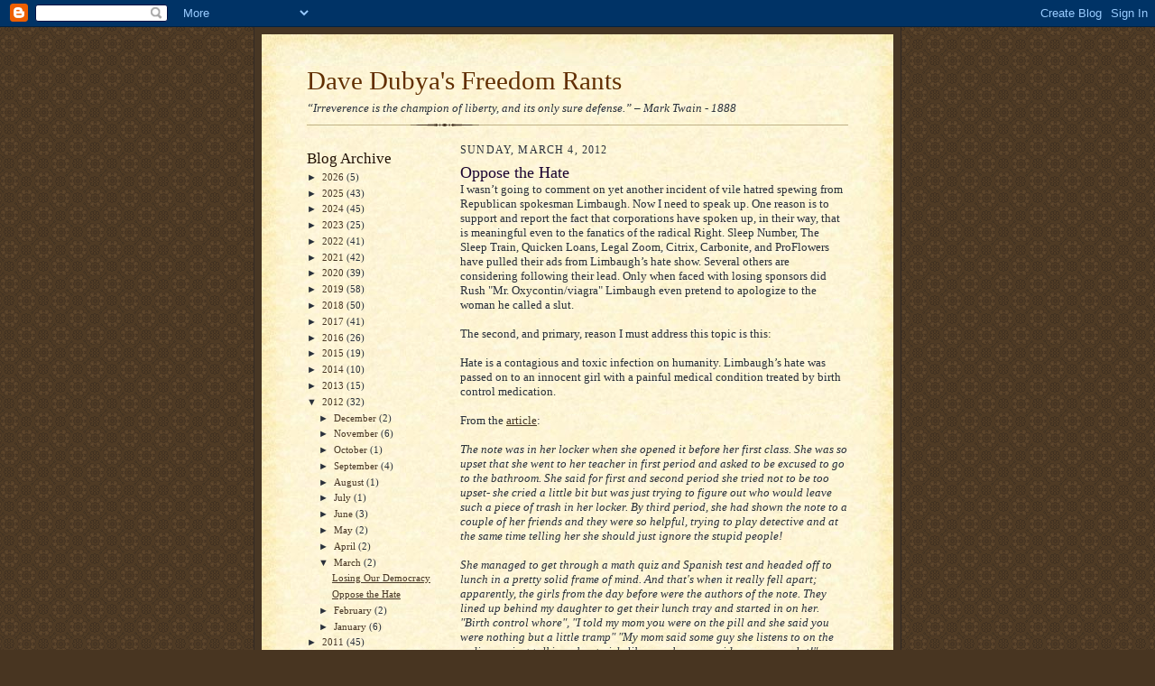

--- FILE ---
content_type: text/html; charset=UTF-8
request_url: http://www.davedubya.com/2012/03/oppose-hate.html?showComment=1332219245436
body_size: 67662
content:
<!DOCTYPE html>
<html dir='ltr'>
<head>
<link href='https://www.blogger.com/static/v1/widgets/2944754296-widget_css_bundle.css' rel='stylesheet' type='text/css'/>
<meta content='text/html; charset=UTF-8' http-equiv='Content-Type'/>
<meta content='blogger' name='generator'/>
<link href='http://www.davedubya.com/favicon.ico' rel='icon' type='image/x-icon'/>
<link href='http://www.davedubya.com/2012/03/oppose-hate.html' rel='canonical'/>
<link rel="alternate" type="application/atom+xml" title="Dave Dubya&#39;s Freedom Rants - Atom" href="http://www.davedubya.com/feeds/posts/default" />
<link rel="alternate" type="application/rss+xml" title="Dave Dubya&#39;s Freedom Rants - RSS" href="http://www.davedubya.com/feeds/posts/default?alt=rss" />
<link rel="service.post" type="application/atom+xml" title="Dave Dubya&#39;s Freedom Rants - Atom" href="https://www.blogger.com/feeds/134372208798387606/posts/default" />

<link rel="alternate" type="application/atom+xml" title="Dave Dubya&#39;s Freedom Rants - Atom" href="http://www.davedubya.com/feeds/4293869894555317233/comments/default" />
<!--Can't find substitution for tag [blog.ieCssRetrofitLinks]-->
<meta content='http://www.davedubya.com/2012/03/oppose-hate.html' property='og:url'/>
<meta content='Oppose the Hate' property='og:title'/>
<meta content='I wasn’t going to comment on yet another incident of vile hatred spewing from Republican spokesman Limbaugh. Now I need to speak up. One rea...' property='og:description'/>
<title>Dave Dubya's Freedom Rants: Oppose the Hate</title>
<style id='page-skin-1' type='text/css'><!--
/*
-----------------------------------------------------
Blogger Template Style Sheet
Name:     Scribe
Date:     27 Feb 2004
Updated by: Blogger Team
------------------------------------------------------ */
/* Defaults
----------------------------------------------- */
body {
margin:0;
padding:0;
font-size: small;
text-align:center;
color:#29303b;
line-height:1.3em;
background:#483521 url("https://resources.blogblog.com/blogblog/data/scribe/bg.gif") repeat;
}
blockquote {
font-style:italic;
padding:0 32px;
line-height:1.6;
margin-top:0;
margin-right:0;
margin-bottom:.6em;
margin-left:0;
}
p {
margin:0;
padding:0;
}
abbr, acronym {
cursor:help;
font-style:normal;
}
code {
font-size: 90%;
white-space:normal;
color:#666;
}
hr {display:none;}
img {border:0;}
/* Link styles */
a:link {
color:#473624;
text-decoration:underline;
}
a:visited {
color: #956839;
text-decoration:underline;
}
a:hover {
color: #956839;
text-decoration:underline;
}
a:active {
color: #956839;
}
/* Layout
----------------------------------------------- */
#outer-wrapper {
background-color:#473624;
border-left:1px solid #332A24;
border-right:1px solid #332A24;
width:700px;
margin:0px auto;
padding:8px;
text-align:center;
font: normal normal 100% Georgia, Times New Roman,Sans-Serif;;
}
#main-top {
width:700px;
height:49px;
background:#FFF3DB url("https://resources.blogblog.com/blogblog/data/scribe/bg_paper_top.jpg") no-repeat top left;
margin:0px;
padding:0px;
display:block;
}
#main-bot {
width:700px;
height:81px;
background:#FFF3DB url("https://resources.blogblog.com/blogblog/data/scribe/bg_paper_bot.jpg") no-repeat top left;
margin:0;
padding:0;
display:block;
}
#wrap2 {
width:700px;
background:#FFF3DB url("https://resources.blogblog.com/blogblog/data/scribe/bg_paper_mid.jpg") repeat-y;
margin-top: -14px;
margin-right: 0px;
margin-bottom: 0px;
margin-left: 0px;
text-align:left;
display:block;
}
#wrap3 {
padding:0 50px;
}
.Header {
}
h1 {
margin:0;
padding-top:0;
padding-right:0;
padding-bottom:6px;
padding-left:0;
font: normal normal 225% Georgia, Times New Roman,sans-serif;
color: #612e00;
}
h1 a:link {
text-decoration:none;
color: #612e00;
}
h1 a:visited {
text-decoration:none;
}
h1 a:hover {
border:0;
text-decoration:none;
}
.Header .description {
margin:0;
padding:0;
line-height:1.5em;
color: #29303B;
font: italic normal 100% Georgia, Times New Roman, sans-serif;
}
#sidebar-wrapper {
clear:left;
}
#main {
width:430px;
float:right;
padding:8px 0;
margin:0;
word-wrap: break-word; /* fix for long text breaking sidebar float in IE */
overflow: hidden;     /* fix for long non-text content breaking IE sidebar float */
}
#sidebar {
width:150px;
float:left;
padding:8px 0;
margin:0;
word-wrap: break-word; /* fix for long text breaking sidebar float in IE */
overflow: hidden;     /* fix for long non-text content breaking IE sidebar float */
}
#footer {
clear:both;
background:url("https://resources.blogblog.com/blogblog/data/scribe/divider.gif") no-repeat top left;
padding-top:10px;
_padding-top:6px; /* IE Windows target */
}
#footer p {
line-height:1.5em;
font-size:75%;
}
/* Typography :: Main entry
----------------------------------------------- */
h2.date-header {
font-weight:normal;
text-transform:uppercase;
letter-spacing:.1em;
font-size:90%;
margin:0;
padding:0;
}
.post {
margin-top:8px;
margin-right:0;
margin-bottom:24px;
margin-left:0;
}
.post h3 {
font-weight:normal;
font-size:140%;
color:#1b0431;
margin:0;
padding:0;
}
.post h3 a {
color: #1b0431;
}
.post-body p {
line-height:1.5em;
margin-top:0;
margin-right:0;
margin-bottom:.6em;
margin-left:0;
}
.post-footer {
font-family: Verdana, sans-serif;
font-size:74%;
border-top:1px solid #BFB186;
padding-top:6px;
}
.post-footer a {
margin-right: 6px;
}
.post ul {
margin:0;
padding:0;
}
.post li {
line-height:1.5em;
list-style:none;
background:url("https://resources.blogblog.com/blogblog/data/scribe/list_icon.gif") no-repeat left .3em;
vertical-align:top;
padding-top: 0;
padding-right: 0;
padding-bottom: .6em;
padding-left: 17px;
margin:0;
}
.feed-links {
clear: both;
line-height: 2.5em;
}
#blog-pager-newer-link {
float: left;
}
#blog-pager-older-link {
float: right;
}
#blog-pager {
text-align: center;
}
/* Typography :: Sidebar
----------------------------------------------- */
.sidebar h2 {
margin:0;
padding:0;
color:#211104;
font: normal normal 150% Georgia, Times New Roman,sans-serif;
}
.sidebar h2 img {
margin-bottom:-4px;
}
.sidebar .widget {
font-size:86%;
margin-top:6px;
margin-right:0;
margin-bottom:12px;
margin-left:0;
padding:0;
line-height: 1.4em;
}
.sidebar ul li {
list-style: none;
margin:0;
}
.sidebar ul {
margin-left: 0;
padding-left: 0;
}
/* Comments
----------------------------------------------- */
#comments {}
#comments h4 {
font-weight:normal;
font-size:120%;
color:#29303B;
margin:0;
padding:0;
}
#comments-block {
line-height:1.5em;
}
.comment-author {
background:url("https://resources.blogblog.com/blogblog/data/scribe/list_icon.gif") no-repeat 2px .35em;
margin:.5em 0 0;
padding-top:0;
padding-right:0;
padding-bottom:0;
padding-left:20px;
font-weight:bold;
}
.comment-body {
margin:0;
padding-top:0;
padding-right:0;
padding-bottom:0;
padding-left:20px;
}
.comment-body p {
font-size:100%;
margin-top:0;
margin-right:0;
margin-bottom:.2em;
margin-left:0;
}
.comment-footer {
color:#29303B;
font-size:74%;
margin:0 0 10px;
padding-top:0;
padding-right:0;
padding-bottom:.75em;
padding-left:20px;
}
.comment-footer a:link {
color:#473624;
text-decoration:underline;
}
.comment-footer a:visited {
color:#716E6C;
text-decoration:underline;
}
.comment-footer a:hover {
color:#956839;
text-decoration:underline;
}
.comment-footer a:active {
color:#956839;
text-decoration:none;
}
.deleted-comment {
font-style:italic;
color:gray;
}
/* Profile
----------------------------------------------- */
#main .profile-data {
display:inline;
}
.profile-datablock, .profile-textblock {
margin-top:0;
margin-right:0;
margin-bottom:4px;
margin-left:0;
}
.profile-data {
margin:0;
padding-top:0;
padding-right:8px;
padding-bottom:0;
padding-left:0;
text-transform:uppercase;
letter-spacing:.1em;
font-size:90%;
color:#211104;
}
.profile-img {
float: left;
margin-top: 0;
margin-right: 5px;
margin-bottom: 5px;
margin-left: 0;
border:1px solid #A2907D;
padding:2px;
}
#header .widget, #main .widget {
margin-bottom:12px;
padding-bottom:12px;
}
#header {
background:url("https://resources.blogblog.com/blogblog/data/scribe/divider.gif") no-repeat bottom left;
}
/** Page structure tweaks for layout editor wireframe */
body#layout #outer-wrapper {
margin-top: 0;
padding-top: 0;
}
body#layout #wrap2,
body#layout #wrap3 {
margin-top: 0;
}
body#layout #main-top {
display:none;
}

--></style>
<link href='https://www.blogger.com/dyn-css/authorization.css?targetBlogID=134372208798387606&amp;zx=e57ac52d-3d3c-4e5a-9b31-24aa089e41bd' media='none' onload='if(media!=&#39;all&#39;)media=&#39;all&#39;' rel='stylesheet'/><noscript><link href='https://www.blogger.com/dyn-css/authorization.css?targetBlogID=134372208798387606&amp;zx=e57ac52d-3d3c-4e5a-9b31-24aa089e41bd' rel='stylesheet'/></noscript>
<meta name='google-adsense-platform-account' content='ca-host-pub-1556223355139109'/>
<meta name='google-adsense-platform-domain' content='blogspot.com'/>

<link rel="stylesheet" href="https://fonts.googleapis.com/css2?display=swap&family=Creepster"></head>
<body>
<div class='navbar section' id='navbar'><div class='widget Navbar' data-version='1' id='Navbar1'><script type="text/javascript">
    function setAttributeOnload(object, attribute, val) {
      if(window.addEventListener) {
        window.addEventListener('load',
          function(){ object[attribute] = val; }, false);
      } else {
        window.attachEvent('onload', function(){ object[attribute] = val; });
      }
    }
  </script>
<div id="navbar-iframe-container"></div>
<script type="text/javascript" src="https://apis.google.com/js/platform.js"></script>
<script type="text/javascript">
      gapi.load("gapi.iframes:gapi.iframes.style.bubble", function() {
        if (gapi.iframes && gapi.iframes.getContext) {
          gapi.iframes.getContext().openChild({
              url: 'https://www.blogger.com/navbar/134372208798387606?po\x3d4293869894555317233\x26origin\x3dhttp://www.davedubya.com',
              where: document.getElementById("navbar-iframe-container"),
              id: "navbar-iframe"
          });
        }
      });
    </script><script type="text/javascript">
(function() {
var script = document.createElement('script');
script.type = 'text/javascript';
script.src = '//pagead2.googlesyndication.com/pagead/js/google_top_exp.js';
var head = document.getElementsByTagName('head')[0];
if (head) {
head.appendChild(script);
}})();
</script>
</div></div>
<div id='outer-wrapper'>
<div id='main-top'></div>
<!-- placeholder for image -->
<div id='wrap2'><div id='wrap3'>
<div class='header section' id='header'><div class='widget Header' data-version='1' id='Header1'>
<div id='header-inner'>
<div class='titlewrapper'>
<h1 class='title'>
<a href='http://www.davedubya.com/'>
Dave Dubya's Freedom Rants
</a>
</h1>
</div>
<div class='descriptionwrapper'>
<p class='description'><span>&#8220;Irreverence is the champion of liberty, and its only sure defense.&#8221; &#8211; Mark Twain - 1888
</span></p>
</div>
</div>
</div></div>
<div id='crosscol-wrapper' style='text-align:center'>
<div class='crosscol no-items section' id='crosscol'></div>
</div>
<div id='sidebar-wrapper'>
<div class='sidebar section' id='sidebar'><div class='widget BlogArchive' data-version='1' id='BlogArchive2'>
<h2>Blog Archive</h2>
<div class='widget-content'>
<div id='ArchiveList'>
<div id='BlogArchive2_ArchiveList'>
<ul class='hierarchy'>
<li class='archivedate collapsed'>
<a class='toggle' href='javascript:void(0)'>
<span class='zippy'>

        &#9658;&#160;
      
</span>
</a>
<a class='post-count-link' href='http://www.davedubya.com/2026/'>
2026
</a>
<span class='post-count' dir='ltr'>(5)</span>
<ul class='hierarchy'>
<li class='archivedate collapsed'>
<a class='toggle' href='javascript:void(0)'>
<span class='zippy'>

        &#9658;&#160;
      
</span>
</a>
<a class='post-count-link' href='http://www.davedubya.com/2026/01/'>
January
</a>
<span class='post-count' dir='ltr'>(5)</span>
</li>
</ul>
</li>
</ul>
<ul class='hierarchy'>
<li class='archivedate collapsed'>
<a class='toggle' href='javascript:void(0)'>
<span class='zippy'>

        &#9658;&#160;
      
</span>
</a>
<a class='post-count-link' href='http://www.davedubya.com/2025/'>
2025
</a>
<span class='post-count' dir='ltr'>(43)</span>
<ul class='hierarchy'>
<li class='archivedate collapsed'>
<a class='toggle' href='javascript:void(0)'>
<span class='zippy'>

        &#9658;&#160;
      
</span>
</a>
<a class='post-count-link' href='http://www.davedubya.com/2025/12/'>
December
</a>
<span class='post-count' dir='ltr'>(4)</span>
</li>
</ul>
<ul class='hierarchy'>
<li class='archivedate collapsed'>
<a class='toggle' href='javascript:void(0)'>
<span class='zippy'>

        &#9658;&#160;
      
</span>
</a>
<a class='post-count-link' href='http://www.davedubya.com/2025/11/'>
November
</a>
<span class='post-count' dir='ltr'>(3)</span>
</li>
</ul>
<ul class='hierarchy'>
<li class='archivedate collapsed'>
<a class='toggle' href='javascript:void(0)'>
<span class='zippy'>

        &#9658;&#160;
      
</span>
</a>
<a class='post-count-link' href='http://www.davedubya.com/2025/10/'>
October
</a>
<span class='post-count' dir='ltr'>(6)</span>
</li>
</ul>
<ul class='hierarchy'>
<li class='archivedate collapsed'>
<a class='toggle' href='javascript:void(0)'>
<span class='zippy'>

        &#9658;&#160;
      
</span>
</a>
<a class='post-count-link' href='http://www.davedubya.com/2025/09/'>
September
</a>
<span class='post-count' dir='ltr'>(6)</span>
</li>
</ul>
<ul class='hierarchy'>
<li class='archivedate collapsed'>
<a class='toggle' href='javascript:void(0)'>
<span class='zippy'>

        &#9658;&#160;
      
</span>
</a>
<a class='post-count-link' href='http://www.davedubya.com/2025/08/'>
August
</a>
<span class='post-count' dir='ltr'>(3)</span>
</li>
</ul>
<ul class='hierarchy'>
<li class='archivedate collapsed'>
<a class='toggle' href='javascript:void(0)'>
<span class='zippy'>

        &#9658;&#160;
      
</span>
</a>
<a class='post-count-link' href='http://www.davedubya.com/2025/07/'>
July
</a>
<span class='post-count' dir='ltr'>(3)</span>
</li>
</ul>
<ul class='hierarchy'>
<li class='archivedate collapsed'>
<a class='toggle' href='javascript:void(0)'>
<span class='zippy'>

        &#9658;&#160;
      
</span>
</a>
<a class='post-count-link' href='http://www.davedubya.com/2025/06/'>
June
</a>
<span class='post-count' dir='ltr'>(3)</span>
</li>
</ul>
<ul class='hierarchy'>
<li class='archivedate collapsed'>
<a class='toggle' href='javascript:void(0)'>
<span class='zippy'>

        &#9658;&#160;
      
</span>
</a>
<a class='post-count-link' href='http://www.davedubya.com/2025/05/'>
May
</a>
<span class='post-count' dir='ltr'>(3)</span>
</li>
</ul>
<ul class='hierarchy'>
<li class='archivedate collapsed'>
<a class='toggle' href='javascript:void(0)'>
<span class='zippy'>

        &#9658;&#160;
      
</span>
</a>
<a class='post-count-link' href='http://www.davedubya.com/2025/04/'>
April
</a>
<span class='post-count' dir='ltr'>(4)</span>
</li>
</ul>
<ul class='hierarchy'>
<li class='archivedate collapsed'>
<a class='toggle' href='javascript:void(0)'>
<span class='zippy'>

        &#9658;&#160;
      
</span>
</a>
<a class='post-count-link' href='http://www.davedubya.com/2025/03/'>
March
</a>
<span class='post-count' dir='ltr'>(3)</span>
</li>
</ul>
<ul class='hierarchy'>
<li class='archivedate collapsed'>
<a class='toggle' href='javascript:void(0)'>
<span class='zippy'>

        &#9658;&#160;
      
</span>
</a>
<a class='post-count-link' href='http://www.davedubya.com/2025/02/'>
February
</a>
<span class='post-count' dir='ltr'>(3)</span>
</li>
</ul>
<ul class='hierarchy'>
<li class='archivedate collapsed'>
<a class='toggle' href='javascript:void(0)'>
<span class='zippy'>

        &#9658;&#160;
      
</span>
</a>
<a class='post-count-link' href='http://www.davedubya.com/2025/01/'>
January
</a>
<span class='post-count' dir='ltr'>(2)</span>
</li>
</ul>
</li>
</ul>
<ul class='hierarchy'>
<li class='archivedate collapsed'>
<a class='toggle' href='javascript:void(0)'>
<span class='zippy'>

        &#9658;&#160;
      
</span>
</a>
<a class='post-count-link' href='http://www.davedubya.com/2024/'>
2024
</a>
<span class='post-count' dir='ltr'>(45)</span>
<ul class='hierarchy'>
<li class='archivedate collapsed'>
<a class='toggle' href='javascript:void(0)'>
<span class='zippy'>

        &#9658;&#160;
      
</span>
</a>
<a class='post-count-link' href='http://www.davedubya.com/2024/12/'>
December
</a>
<span class='post-count' dir='ltr'>(2)</span>
</li>
</ul>
<ul class='hierarchy'>
<li class='archivedate collapsed'>
<a class='toggle' href='javascript:void(0)'>
<span class='zippy'>

        &#9658;&#160;
      
</span>
</a>
<a class='post-count-link' href='http://www.davedubya.com/2024/11/'>
November
</a>
<span class='post-count' dir='ltr'>(5)</span>
</li>
</ul>
<ul class='hierarchy'>
<li class='archivedate collapsed'>
<a class='toggle' href='javascript:void(0)'>
<span class='zippy'>

        &#9658;&#160;
      
</span>
</a>
<a class='post-count-link' href='http://www.davedubya.com/2024/10/'>
October
</a>
<span class='post-count' dir='ltr'>(5)</span>
</li>
</ul>
<ul class='hierarchy'>
<li class='archivedate collapsed'>
<a class='toggle' href='javascript:void(0)'>
<span class='zippy'>

        &#9658;&#160;
      
</span>
</a>
<a class='post-count-link' href='http://www.davedubya.com/2024/09/'>
September
</a>
<span class='post-count' dir='ltr'>(5)</span>
</li>
</ul>
<ul class='hierarchy'>
<li class='archivedate collapsed'>
<a class='toggle' href='javascript:void(0)'>
<span class='zippy'>

        &#9658;&#160;
      
</span>
</a>
<a class='post-count-link' href='http://www.davedubya.com/2024/08/'>
August
</a>
<span class='post-count' dir='ltr'>(4)</span>
</li>
</ul>
<ul class='hierarchy'>
<li class='archivedate collapsed'>
<a class='toggle' href='javascript:void(0)'>
<span class='zippy'>

        &#9658;&#160;
      
</span>
</a>
<a class='post-count-link' href='http://www.davedubya.com/2024/07/'>
July
</a>
<span class='post-count' dir='ltr'>(4)</span>
</li>
</ul>
<ul class='hierarchy'>
<li class='archivedate collapsed'>
<a class='toggle' href='javascript:void(0)'>
<span class='zippy'>

        &#9658;&#160;
      
</span>
</a>
<a class='post-count-link' href='http://www.davedubya.com/2024/06/'>
June
</a>
<span class='post-count' dir='ltr'>(3)</span>
</li>
</ul>
<ul class='hierarchy'>
<li class='archivedate collapsed'>
<a class='toggle' href='javascript:void(0)'>
<span class='zippy'>

        &#9658;&#160;
      
</span>
</a>
<a class='post-count-link' href='http://www.davedubya.com/2024/05/'>
May
</a>
<span class='post-count' dir='ltr'>(3)</span>
</li>
</ul>
<ul class='hierarchy'>
<li class='archivedate collapsed'>
<a class='toggle' href='javascript:void(0)'>
<span class='zippy'>

        &#9658;&#160;
      
</span>
</a>
<a class='post-count-link' href='http://www.davedubya.com/2024/04/'>
April
</a>
<span class='post-count' dir='ltr'>(3)</span>
</li>
</ul>
<ul class='hierarchy'>
<li class='archivedate collapsed'>
<a class='toggle' href='javascript:void(0)'>
<span class='zippy'>

        &#9658;&#160;
      
</span>
</a>
<a class='post-count-link' href='http://www.davedubya.com/2024/03/'>
March
</a>
<span class='post-count' dir='ltr'>(3)</span>
</li>
</ul>
<ul class='hierarchy'>
<li class='archivedate collapsed'>
<a class='toggle' href='javascript:void(0)'>
<span class='zippy'>

        &#9658;&#160;
      
</span>
</a>
<a class='post-count-link' href='http://www.davedubya.com/2024/02/'>
February
</a>
<span class='post-count' dir='ltr'>(5)</span>
</li>
</ul>
<ul class='hierarchy'>
<li class='archivedate collapsed'>
<a class='toggle' href='javascript:void(0)'>
<span class='zippy'>

        &#9658;&#160;
      
</span>
</a>
<a class='post-count-link' href='http://www.davedubya.com/2024/01/'>
January
</a>
<span class='post-count' dir='ltr'>(3)</span>
</li>
</ul>
</li>
</ul>
<ul class='hierarchy'>
<li class='archivedate collapsed'>
<a class='toggle' href='javascript:void(0)'>
<span class='zippy'>

        &#9658;&#160;
      
</span>
</a>
<a class='post-count-link' href='http://www.davedubya.com/2023/'>
2023
</a>
<span class='post-count' dir='ltr'>(25)</span>
<ul class='hierarchy'>
<li class='archivedate collapsed'>
<a class='toggle' href='javascript:void(0)'>
<span class='zippy'>

        &#9658;&#160;
      
</span>
</a>
<a class='post-count-link' href='http://www.davedubya.com/2023/12/'>
December
</a>
<span class='post-count' dir='ltr'>(1)</span>
</li>
</ul>
<ul class='hierarchy'>
<li class='archivedate collapsed'>
<a class='toggle' href='javascript:void(0)'>
<span class='zippy'>

        &#9658;&#160;
      
</span>
</a>
<a class='post-count-link' href='http://www.davedubya.com/2023/11/'>
November
</a>
<span class='post-count' dir='ltr'>(2)</span>
</li>
</ul>
<ul class='hierarchy'>
<li class='archivedate collapsed'>
<a class='toggle' href='javascript:void(0)'>
<span class='zippy'>

        &#9658;&#160;
      
</span>
</a>
<a class='post-count-link' href='http://www.davedubya.com/2023/10/'>
October
</a>
<span class='post-count' dir='ltr'>(4)</span>
</li>
</ul>
<ul class='hierarchy'>
<li class='archivedate collapsed'>
<a class='toggle' href='javascript:void(0)'>
<span class='zippy'>

        &#9658;&#160;
      
</span>
</a>
<a class='post-count-link' href='http://www.davedubya.com/2023/09/'>
September
</a>
<span class='post-count' dir='ltr'>(1)</span>
</li>
</ul>
<ul class='hierarchy'>
<li class='archivedate collapsed'>
<a class='toggle' href='javascript:void(0)'>
<span class='zippy'>

        &#9658;&#160;
      
</span>
</a>
<a class='post-count-link' href='http://www.davedubya.com/2023/08/'>
August
</a>
<span class='post-count' dir='ltr'>(3)</span>
</li>
</ul>
<ul class='hierarchy'>
<li class='archivedate collapsed'>
<a class='toggle' href='javascript:void(0)'>
<span class='zippy'>

        &#9658;&#160;
      
</span>
</a>
<a class='post-count-link' href='http://www.davedubya.com/2023/07/'>
July
</a>
<span class='post-count' dir='ltr'>(1)</span>
</li>
</ul>
<ul class='hierarchy'>
<li class='archivedate collapsed'>
<a class='toggle' href='javascript:void(0)'>
<span class='zippy'>

        &#9658;&#160;
      
</span>
</a>
<a class='post-count-link' href='http://www.davedubya.com/2023/06/'>
June
</a>
<span class='post-count' dir='ltr'>(3)</span>
</li>
</ul>
<ul class='hierarchy'>
<li class='archivedate collapsed'>
<a class='toggle' href='javascript:void(0)'>
<span class='zippy'>

        &#9658;&#160;
      
</span>
</a>
<a class='post-count-link' href='http://www.davedubya.com/2023/05/'>
May
</a>
<span class='post-count' dir='ltr'>(2)</span>
</li>
</ul>
<ul class='hierarchy'>
<li class='archivedate collapsed'>
<a class='toggle' href='javascript:void(0)'>
<span class='zippy'>

        &#9658;&#160;
      
</span>
</a>
<a class='post-count-link' href='http://www.davedubya.com/2023/04/'>
April
</a>
<span class='post-count' dir='ltr'>(1)</span>
</li>
</ul>
<ul class='hierarchy'>
<li class='archivedate collapsed'>
<a class='toggle' href='javascript:void(0)'>
<span class='zippy'>

        &#9658;&#160;
      
</span>
</a>
<a class='post-count-link' href='http://www.davedubya.com/2023/03/'>
March
</a>
<span class='post-count' dir='ltr'>(3)</span>
</li>
</ul>
<ul class='hierarchy'>
<li class='archivedate collapsed'>
<a class='toggle' href='javascript:void(0)'>
<span class='zippy'>

        &#9658;&#160;
      
</span>
</a>
<a class='post-count-link' href='http://www.davedubya.com/2023/02/'>
February
</a>
<span class='post-count' dir='ltr'>(1)</span>
</li>
</ul>
<ul class='hierarchy'>
<li class='archivedate collapsed'>
<a class='toggle' href='javascript:void(0)'>
<span class='zippy'>

        &#9658;&#160;
      
</span>
</a>
<a class='post-count-link' href='http://www.davedubya.com/2023/01/'>
January
</a>
<span class='post-count' dir='ltr'>(3)</span>
</li>
</ul>
</li>
</ul>
<ul class='hierarchy'>
<li class='archivedate collapsed'>
<a class='toggle' href='javascript:void(0)'>
<span class='zippy'>

        &#9658;&#160;
      
</span>
</a>
<a class='post-count-link' href='http://www.davedubya.com/2022/'>
2022
</a>
<span class='post-count' dir='ltr'>(41)</span>
<ul class='hierarchy'>
<li class='archivedate collapsed'>
<a class='toggle' href='javascript:void(0)'>
<span class='zippy'>

        &#9658;&#160;
      
</span>
</a>
<a class='post-count-link' href='http://www.davedubya.com/2022/12/'>
December
</a>
<span class='post-count' dir='ltr'>(2)</span>
</li>
</ul>
<ul class='hierarchy'>
<li class='archivedate collapsed'>
<a class='toggle' href='javascript:void(0)'>
<span class='zippy'>

        &#9658;&#160;
      
</span>
</a>
<a class='post-count-link' href='http://www.davedubya.com/2022/11/'>
November
</a>
<span class='post-count' dir='ltr'>(3)</span>
</li>
</ul>
<ul class='hierarchy'>
<li class='archivedate collapsed'>
<a class='toggle' href='javascript:void(0)'>
<span class='zippy'>

        &#9658;&#160;
      
</span>
</a>
<a class='post-count-link' href='http://www.davedubya.com/2022/10/'>
October
</a>
<span class='post-count' dir='ltr'>(1)</span>
</li>
</ul>
<ul class='hierarchy'>
<li class='archivedate collapsed'>
<a class='toggle' href='javascript:void(0)'>
<span class='zippy'>

        &#9658;&#160;
      
</span>
</a>
<a class='post-count-link' href='http://www.davedubya.com/2022/09/'>
September
</a>
<span class='post-count' dir='ltr'>(6)</span>
</li>
</ul>
<ul class='hierarchy'>
<li class='archivedate collapsed'>
<a class='toggle' href='javascript:void(0)'>
<span class='zippy'>

        &#9658;&#160;
      
</span>
</a>
<a class='post-count-link' href='http://www.davedubya.com/2022/08/'>
August
</a>
<span class='post-count' dir='ltr'>(5)</span>
</li>
</ul>
<ul class='hierarchy'>
<li class='archivedate collapsed'>
<a class='toggle' href='javascript:void(0)'>
<span class='zippy'>

        &#9658;&#160;
      
</span>
</a>
<a class='post-count-link' href='http://www.davedubya.com/2022/07/'>
July
</a>
<span class='post-count' dir='ltr'>(5)</span>
</li>
</ul>
<ul class='hierarchy'>
<li class='archivedate collapsed'>
<a class='toggle' href='javascript:void(0)'>
<span class='zippy'>

        &#9658;&#160;
      
</span>
</a>
<a class='post-count-link' href='http://www.davedubya.com/2022/06/'>
June
</a>
<span class='post-count' dir='ltr'>(4)</span>
</li>
</ul>
<ul class='hierarchy'>
<li class='archivedate collapsed'>
<a class='toggle' href='javascript:void(0)'>
<span class='zippy'>

        &#9658;&#160;
      
</span>
</a>
<a class='post-count-link' href='http://www.davedubya.com/2022/05/'>
May
</a>
<span class='post-count' dir='ltr'>(5)</span>
</li>
</ul>
<ul class='hierarchy'>
<li class='archivedate collapsed'>
<a class='toggle' href='javascript:void(0)'>
<span class='zippy'>

        &#9658;&#160;
      
</span>
</a>
<a class='post-count-link' href='http://www.davedubya.com/2022/04/'>
April
</a>
<span class='post-count' dir='ltr'>(2)</span>
</li>
</ul>
<ul class='hierarchy'>
<li class='archivedate collapsed'>
<a class='toggle' href='javascript:void(0)'>
<span class='zippy'>

        &#9658;&#160;
      
</span>
</a>
<a class='post-count-link' href='http://www.davedubya.com/2022/03/'>
March
</a>
<span class='post-count' dir='ltr'>(2)</span>
</li>
</ul>
<ul class='hierarchy'>
<li class='archivedate collapsed'>
<a class='toggle' href='javascript:void(0)'>
<span class='zippy'>

        &#9658;&#160;
      
</span>
</a>
<a class='post-count-link' href='http://www.davedubya.com/2022/02/'>
February
</a>
<span class='post-count' dir='ltr'>(3)</span>
</li>
</ul>
<ul class='hierarchy'>
<li class='archivedate collapsed'>
<a class='toggle' href='javascript:void(0)'>
<span class='zippy'>

        &#9658;&#160;
      
</span>
</a>
<a class='post-count-link' href='http://www.davedubya.com/2022/01/'>
January
</a>
<span class='post-count' dir='ltr'>(3)</span>
</li>
</ul>
</li>
</ul>
<ul class='hierarchy'>
<li class='archivedate collapsed'>
<a class='toggle' href='javascript:void(0)'>
<span class='zippy'>

        &#9658;&#160;
      
</span>
</a>
<a class='post-count-link' href='http://www.davedubya.com/2021/'>
2021
</a>
<span class='post-count' dir='ltr'>(42)</span>
<ul class='hierarchy'>
<li class='archivedate collapsed'>
<a class='toggle' href='javascript:void(0)'>
<span class='zippy'>

        &#9658;&#160;
      
</span>
</a>
<a class='post-count-link' href='http://www.davedubya.com/2021/12/'>
December
</a>
<span class='post-count' dir='ltr'>(1)</span>
</li>
</ul>
<ul class='hierarchy'>
<li class='archivedate collapsed'>
<a class='toggle' href='javascript:void(0)'>
<span class='zippy'>

        &#9658;&#160;
      
</span>
</a>
<a class='post-count-link' href='http://www.davedubya.com/2021/11/'>
November
</a>
<span class='post-count' dir='ltr'>(3)</span>
</li>
</ul>
<ul class='hierarchy'>
<li class='archivedate collapsed'>
<a class='toggle' href='javascript:void(0)'>
<span class='zippy'>

        &#9658;&#160;
      
</span>
</a>
<a class='post-count-link' href='http://www.davedubya.com/2021/10/'>
October
</a>
<span class='post-count' dir='ltr'>(2)</span>
</li>
</ul>
<ul class='hierarchy'>
<li class='archivedate collapsed'>
<a class='toggle' href='javascript:void(0)'>
<span class='zippy'>

        &#9658;&#160;
      
</span>
</a>
<a class='post-count-link' href='http://www.davedubya.com/2021/09/'>
September
</a>
<span class='post-count' dir='ltr'>(6)</span>
</li>
</ul>
<ul class='hierarchy'>
<li class='archivedate collapsed'>
<a class='toggle' href='javascript:void(0)'>
<span class='zippy'>

        &#9658;&#160;
      
</span>
</a>
<a class='post-count-link' href='http://www.davedubya.com/2021/08/'>
August
</a>
<span class='post-count' dir='ltr'>(2)</span>
</li>
</ul>
<ul class='hierarchy'>
<li class='archivedate collapsed'>
<a class='toggle' href='javascript:void(0)'>
<span class='zippy'>

        &#9658;&#160;
      
</span>
</a>
<a class='post-count-link' href='http://www.davedubya.com/2021/07/'>
July
</a>
<span class='post-count' dir='ltr'>(4)</span>
</li>
</ul>
<ul class='hierarchy'>
<li class='archivedate collapsed'>
<a class='toggle' href='javascript:void(0)'>
<span class='zippy'>

        &#9658;&#160;
      
</span>
</a>
<a class='post-count-link' href='http://www.davedubya.com/2021/06/'>
June
</a>
<span class='post-count' dir='ltr'>(1)</span>
</li>
</ul>
<ul class='hierarchy'>
<li class='archivedate collapsed'>
<a class='toggle' href='javascript:void(0)'>
<span class='zippy'>

        &#9658;&#160;
      
</span>
</a>
<a class='post-count-link' href='http://www.davedubya.com/2021/05/'>
May
</a>
<span class='post-count' dir='ltr'>(3)</span>
</li>
</ul>
<ul class='hierarchy'>
<li class='archivedate collapsed'>
<a class='toggle' href='javascript:void(0)'>
<span class='zippy'>

        &#9658;&#160;
      
</span>
</a>
<a class='post-count-link' href='http://www.davedubya.com/2021/04/'>
April
</a>
<span class='post-count' dir='ltr'>(3)</span>
</li>
</ul>
<ul class='hierarchy'>
<li class='archivedate collapsed'>
<a class='toggle' href='javascript:void(0)'>
<span class='zippy'>

        &#9658;&#160;
      
</span>
</a>
<a class='post-count-link' href='http://www.davedubya.com/2021/03/'>
March
</a>
<span class='post-count' dir='ltr'>(4)</span>
</li>
</ul>
<ul class='hierarchy'>
<li class='archivedate collapsed'>
<a class='toggle' href='javascript:void(0)'>
<span class='zippy'>

        &#9658;&#160;
      
</span>
</a>
<a class='post-count-link' href='http://www.davedubya.com/2021/02/'>
February
</a>
<span class='post-count' dir='ltr'>(4)</span>
</li>
</ul>
<ul class='hierarchy'>
<li class='archivedate collapsed'>
<a class='toggle' href='javascript:void(0)'>
<span class='zippy'>

        &#9658;&#160;
      
</span>
</a>
<a class='post-count-link' href='http://www.davedubya.com/2021/01/'>
January
</a>
<span class='post-count' dir='ltr'>(9)</span>
</li>
</ul>
</li>
</ul>
<ul class='hierarchy'>
<li class='archivedate collapsed'>
<a class='toggle' href='javascript:void(0)'>
<span class='zippy'>

        &#9658;&#160;
      
</span>
</a>
<a class='post-count-link' href='http://www.davedubya.com/2020/'>
2020
</a>
<span class='post-count' dir='ltr'>(39)</span>
<ul class='hierarchy'>
<li class='archivedate collapsed'>
<a class='toggle' href='javascript:void(0)'>
<span class='zippy'>

        &#9658;&#160;
      
</span>
</a>
<a class='post-count-link' href='http://www.davedubya.com/2020/12/'>
December
</a>
<span class='post-count' dir='ltr'>(2)</span>
</li>
</ul>
<ul class='hierarchy'>
<li class='archivedate collapsed'>
<a class='toggle' href='javascript:void(0)'>
<span class='zippy'>

        &#9658;&#160;
      
</span>
</a>
<a class='post-count-link' href='http://www.davedubya.com/2020/11/'>
November
</a>
<span class='post-count' dir='ltr'>(4)</span>
</li>
</ul>
<ul class='hierarchy'>
<li class='archivedate collapsed'>
<a class='toggle' href='javascript:void(0)'>
<span class='zippy'>

        &#9658;&#160;
      
</span>
</a>
<a class='post-count-link' href='http://www.davedubya.com/2020/10/'>
October
</a>
<span class='post-count' dir='ltr'>(5)</span>
</li>
</ul>
<ul class='hierarchy'>
<li class='archivedate collapsed'>
<a class='toggle' href='javascript:void(0)'>
<span class='zippy'>

        &#9658;&#160;
      
</span>
</a>
<a class='post-count-link' href='http://www.davedubya.com/2020/09/'>
September
</a>
<span class='post-count' dir='ltr'>(4)</span>
</li>
</ul>
<ul class='hierarchy'>
<li class='archivedate collapsed'>
<a class='toggle' href='javascript:void(0)'>
<span class='zippy'>

        &#9658;&#160;
      
</span>
</a>
<a class='post-count-link' href='http://www.davedubya.com/2020/08/'>
August
</a>
<span class='post-count' dir='ltr'>(5)</span>
</li>
</ul>
<ul class='hierarchy'>
<li class='archivedate collapsed'>
<a class='toggle' href='javascript:void(0)'>
<span class='zippy'>

        &#9658;&#160;
      
</span>
</a>
<a class='post-count-link' href='http://www.davedubya.com/2020/07/'>
July
</a>
<span class='post-count' dir='ltr'>(5)</span>
</li>
</ul>
<ul class='hierarchy'>
<li class='archivedate collapsed'>
<a class='toggle' href='javascript:void(0)'>
<span class='zippy'>

        &#9658;&#160;
      
</span>
</a>
<a class='post-count-link' href='http://www.davedubya.com/2020/06/'>
June
</a>
<span class='post-count' dir='ltr'>(2)</span>
</li>
</ul>
<ul class='hierarchy'>
<li class='archivedate collapsed'>
<a class='toggle' href='javascript:void(0)'>
<span class='zippy'>

        &#9658;&#160;
      
</span>
</a>
<a class='post-count-link' href='http://www.davedubya.com/2020/05/'>
May
</a>
<span class='post-count' dir='ltr'>(1)</span>
</li>
</ul>
<ul class='hierarchy'>
<li class='archivedate collapsed'>
<a class='toggle' href='javascript:void(0)'>
<span class='zippy'>

        &#9658;&#160;
      
</span>
</a>
<a class='post-count-link' href='http://www.davedubya.com/2020/04/'>
April
</a>
<span class='post-count' dir='ltr'>(3)</span>
</li>
</ul>
<ul class='hierarchy'>
<li class='archivedate collapsed'>
<a class='toggle' href='javascript:void(0)'>
<span class='zippy'>

        &#9658;&#160;
      
</span>
</a>
<a class='post-count-link' href='http://www.davedubya.com/2020/03/'>
March
</a>
<span class='post-count' dir='ltr'>(3)</span>
</li>
</ul>
<ul class='hierarchy'>
<li class='archivedate collapsed'>
<a class='toggle' href='javascript:void(0)'>
<span class='zippy'>

        &#9658;&#160;
      
</span>
</a>
<a class='post-count-link' href='http://www.davedubya.com/2020/02/'>
February
</a>
<span class='post-count' dir='ltr'>(3)</span>
</li>
</ul>
<ul class='hierarchy'>
<li class='archivedate collapsed'>
<a class='toggle' href='javascript:void(0)'>
<span class='zippy'>

        &#9658;&#160;
      
</span>
</a>
<a class='post-count-link' href='http://www.davedubya.com/2020/01/'>
January
</a>
<span class='post-count' dir='ltr'>(2)</span>
</li>
</ul>
</li>
</ul>
<ul class='hierarchy'>
<li class='archivedate collapsed'>
<a class='toggle' href='javascript:void(0)'>
<span class='zippy'>

        &#9658;&#160;
      
</span>
</a>
<a class='post-count-link' href='http://www.davedubya.com/2019/'>
2019
</a>
<span class='post-count' dir='ltr'>(58)</span>
<ul class='hierarchy'>
<li class='archivedate collapsed'>
<a class='toggle' href='javascript:void(0)'>
<span class='zippy'>

        &#9658;&#160;
      
</span>
</a>
<a class='post-count-link' href='http://www.davedubya.com/2019/12/'>
December
</a>
<span class='post-count' dir='ltr'>(4)</span>
</li>
</ul>
<ul class='hierarchy'>
<li class='archivedate collapsed'>
<a class='toggle' href='javascript:void(0)'>
<span class='zippy'>

        &#9658;&#160;
      
</span>
</a>
<a class='post-count-link' href='http://www.davedubya.com/2019/11/'>
November
</a>
<span class='post-count' dir='ltr'>(2)</span>
</li>
</ul>
<ul class='hierarchy'>
<li class='archivedate collapsed'>
<a class='toggle' href='javascript:void(0)'>
<span class='zippy'>

        &#9658;&#160;
      
</span>
</a>
<a class='post-count-link' href='http://www.davedubya.com/2019/10/'>
October
</a>
<span class='post-count' dir='ltr'>(3)</span>
</li>
</ul>
<ul class='hierarchy'>
<li class='archivedate collapsed'>
<a class='toggle' href='javascript:void(0)'>
<span class='zippy'>

        &#9658;&#160;
      
</span>
</a>
<a class='post-count-link' href='http://www.davedubya.com/2019/09/'>
September
</a>
<span class='post-count' dir='ltr'>(4)</span>
</li>
</ul>
<ul class='hierarchy'>
<li class='archivedate collapsed'>
<a class='toggle' href='javascript:void(0)'>
<span class='zippy'>

        &#9658;&#160;
      
</span>
</a>
<a class='post-count-link' href='http://www.davedubya.com/2019/08/'>
August
</a>
<span class='post-count' dir='ltr'>(4)</span>
</li>
</ul>
<ul class='hierarchy'>
<li class='archivedate collapsed'>
<a class='toggle' href='javascript:void(0)'>
<span class='zippy'>

        &#9658;&#160;
      
</span>
</a>
<a class='post-count-link' href='http://www.davedubya.com/2019/07/'>
July
</a>
<span class='post-count' dir='ltr'>(5)</span>
</li>
</ul>
<ul class='hierarchy'>
<li class='archivedate collapsed'>
<a class='toggle' href='javascript:void(0)'>
<span class='zippy'>

        &#9658;&#160;
      
</span>
</a>
<a class='post-count-link' href='http://www.davedubya.com/2019/06/'>
June
</a>
<span class='post-count' dir='ltr'>(3)</span>
</li>
</ul>
<ul class='hierarchy'>
<li class='archivedate collapsed'>
<a class='toggle' href='javascript:void(0)'>
<span class='zippy'>

        &#9658;&#160;
      
</span>
</a>
<a class='post-count-link' href='http://www.davedubya.com/2019/05/'>
May
</a>
<span class='post-count' dir='ltr'>(9)</span>
</li>
</ul>
<ul class='hierarchy'>
<li class='archivedate collapsed'>
<a class='toggle' href='javascript:void(0)'>
<span class='zippy'>

        &#9658;&#160;
      
</span>
</a>
<a class='post-count-link' href='http://www.davedubya.com/2019/04/'>
April
</a>
<span class='post-count' dir='ltr'>(5)</span>
</li>
</ul>
<ul class='hierarchy'>
<li class='archivedate collapsed'>
<a class='toggle' href='javascript:void(0)'>
<span class='zippy'>

        &#9658;&#160;
      
</span>
</a>
<a class='post-count-link' href='http://www.davedubya.com/2019/03/'>
March
</a>
<span class='post-count' dir='ltr'>(7)</span>
</li>
</ul>
<ul class='hierarchy'>
<li class='archivedate collapsed'>
<a class='toggle' href='javascript:void(0)'>
<span class='zippy'>

        &#9658;&#160;
      
</span>
</a>
<a class='post-count-link' href='http://www.davedubya.com/2019/02/'>
February
</a>
<span class='post-count' dir='ltr'>(4)</span>
</li>
</ul>
<ul class='hierarchy'>
<li class='archivedate collapsed'>
<a class='toggle' href='javascript:void(0)'>
<span class='zippy'>

        &#9658;&#160;
      
</span>
</a>
<a class='post-count-link' href='http://www.davedubya.com/2019/01/'>
January
</a>
<span class='post-count' dir='ltr'>(8)</span>
</li>
</ul>
</li>
</ul>
<ul class='hierarchy'>
<li class='archivedate collapsed'>
<a class='toggle' href='javascript:void(0)'>
<span class='zippy'>

        &#9658;&#160;
      
</span>
</a>
<a class='post-count-link' href='http://www.davedubya.com/2018/'>
2018
</a>
<span class='post-count' dir='ltr'>(50)</span>
<ul class='hierarchy'>
<li class='archivedate collapsed'>
<a class='toggle' href='javascript:void(0)'>
<span class='zippy'>

        &#9658;&#160;
      
</span>
</a>
<a class='post-count-link' href='http://www.davedubya.com/2018/12/'>
December
</a>
<span class='post-count' dir='ltr'>(6)</span>
</li>
</ul>
<ul class='hierarchy'>
<li class='archivedate collapsed'>
<a class='toggle' href='javascript:void(0)'>
<span class='zippy'>

        &#9658;&#160;
      
</span>
</a>
<a class='post-count-link' href='http://www.davedubya.com/2018/11/'>
November
</a>
<span class='post-count' dir='ltr'>(5)</span>
</li>
</ul>
<ul class='hierarchy'>
<li class='archivedate collapsed'>
<a class='toggle' href='javascript:void(0)'>
<span class='zippy'>

        &#9658;&#160;
      
</span>
</a>
<a class='post-count-link' href='http://www.davedubya.com/2018/10/'>
October
</a>
<span class='post-count' dir='ltr'>(5)</span>
</li>
</ul>
<ul class='hierarchy'>
<li class='archivedate collapsed'>
<a class='toggle' href='javascript:void(0)'>
<span class='zippy'>

        &#9658;&#160;
      
</span>
</a>
<a class='post-count-link' href='http://www.davedubya.com/2018/09/'>
September
</a>
<span class='post-count' dir='ltr'>(1)</span>
</li>
</ul>
<ul class='hierarchy'>
<li class='archivedate collapsed'>
<a class='toggle' href='javascript:void(0)'>
<span class='zippy'>

        &#9658;&#160;
      
</span>
</a>
<a class='post-count-link' href='http://www.davedubya.com/2018/08/'>
August
</a>
<span class='post-count' dir='ltr'>(3)</span>
</li>
</ul>
<ul class='hierarchy'>
<li class='archivedate collapsed'>
<a class='toggle' href='javascript:void(0)'>
<span class='zippy'>

        &#9658;&#160;
      
</span>
</a>
<a class='post-count-link' href='http://www.davedubya.com/2018/07/'>
July
</a>
<span class='post-count' dir='ltr'>(9)</span>
</li>
</ul>
<ul class='hierarchy'>
<li class='archivedate collapsed'>
<a class='toggle' href='javascript:void(0)'>
<span class='zippy'>

        &#9658;&#160;
      
</span>
</a>
<a class='post-count-link' href='http://www.davedubya.com/2018/06/'>
June
</a>
<span class='post-count' dir='ltr'>(5)</span>
</li>
</ul>
<ul class='hierarchy'>
<li class='archivedate collapsed'>
<a class='toggle' href='javascript:void(0)'>
<span class='zippy'>

        &#9658;&#160;
      
</span>
</a>
<a class='post-count-link' href='http://www.davedubya.com/2018/05/'>
May
</a>
<span class='post-count' dir='ltr'>(4)</span>
</li>
</ul>
<ul class='hierarchy'>
<li class='archivedate collapsed'>
<a class='toggle' href='javascript:void(0)'>
<span class='zippy'>

        &#9658;&#160;
      
</span>
</a>
<a class='post-count-link' href='http://www.davedubya.com/2018/04/'>
April
</a>
<span class='post-count' dir='ltr'>(4)</span>
</li>
</ul>
<ul class='hierarchy'>
<li class='archivedate collapsed'>
<a class='toggle' href='javascript:void(0)'>
<span class='zippy'>

        &#9658;&#160;
      
</span>
</a>
<a class='post-count-link' href='http://www.davedubya.com/2018/03/'>
March
</a>
<span class='post-count' dir='ltr'>(3)</span>
</li>
</ul>
<ul class='hierarchy'>
<li class='archivedate collapsed'>
<a class='toggle' href='javascript:void(0)'>
<span class='zippy'>

        &#9658;&#160;
      
</span>
</a>
<a class='post-count-link' href='http://www.davedubya.com/2018/02/'>
February
</a>
<span class='post-count' dir='ltr'>(4)</span>
</li>
</ul>
<ul class='hierarchy'>
<li class='archivedate collapsed'>
<a class='toggle' href='javascript:void(0)'>
<span class='zippy'>

        &#9658;&#160;
      
</span>
</a>
<a class='post-count-link' href='http://www.davedubya.com/2018/01/'>
January
</a>
<span class='post-count' dir='ltr'>(1)</span>
</li>
</ul>
</li>
</ul>
<ul class='hierarchy'>
<li class='archivedate collapsed'>
<a class='toggle' href='javascript:void(0)'>
<span class='zippy'>

        &#9658;&#160;
      
</span>
</a>
<a class='post-count-link' href='http://www.davedubya.com/2017/'>
2017
</a>
<span class='post-count' dir='ltr'>(41)</span>
<ul class='hierarchy'>
<li class='archivedate collapsed'>
<a class='toggle' href='javascript:void(0)'>
<span class='zippy'>

        &#9658;&#160;
      
</span>
</a>
<a class='post-count-link' href='http://www.davedubya.com/2017/12/'>
December
</a>
<span class='post-count' dir='ltr'>(4)</span>
</li>
</ul>
<ul class='hierarchy'>
<li class='archivedate collapsed'>
<a class='toggle' href='javascript:void(0)'>
<span class='zippy'>

        &#9658;&#160;
      
</span>
</a>
<a class='post-count-link' href='http://www.davedubya.com/2017/11/'>
November
</a>
<span class='post-count' dir='ltr'>(3)</span>
</li>
</ul>
<ul class='hierarchy'>
<li class='archivedate collapsed'>
<a class='toggle' href='javascript:void(0)'>
<span class='zippy'>

        &#9658;&#160;
      
</span>
</a>
<a class='post-count-link' href='http://www.davedubya.com/2017/10/'>
October
</a>
<span class='post-count' dir='ltr'>(5)</span>
</li>
</ul>
<ul class='hierarchy'>
<li class='archivedate collapsed'>
<a class='toggle' href='javascript:void(0)'>
<span class='zippy'>

        &#9658;&#160;
      
</span>
</a>
<a class='post-count-link' href='http://www.davedubya.com/2017/09/'>
September
</a>
<span class='post-count' dir='ltr'>(4)</span>
</li>
</ul>
<ul class='hierarchy'>
<li class='archivedate collapsed'>
<a class='toggle' href='javascript:void(0)'>
<span class='zippy'>

        &#9658;&#160;
      
</span>
</a>
<a class='post-count-link' href='http://www.davedubya.com/2017/08/'>
August
</a>
<span class='post-count' dir='ltr'>(2)</span>
</li>
</ul>
<ul class='hierarchy'>
<li class='archivedate collapsed'>
<a class='toggle' href='javascript:void(0)'>
<span class='zippy'>

        &#9658;&#160;
      
</span>
</a>
<a class='post-count-link' href='http://www.davedubya.com/2017/07/'>
July
</a>
<span class='post-count' dir='ltr'>(2)</span>
</li>
</ul>
<ul class='hierarchy'>
<li class='archivedate collapsed'>
<a class='toggle' href='javascript:void(0)'>
<span class='zippy'>

        &#9658;&#160;
      
</span>
</a>
<a class='post-count-link' href='http://www.davedubya.com/2017/06/'>
June
</a>
<span class='post-count' dir='ltr'>(5)</span>
</li>
</ul>
<ul class='hierarchy'>
<li class='archivedate collapsed'>
<a class='toggle' href='javascript:void(0)'>
<span class='zippy'>

        &#9658;&#160;
      
</span>
</a>
<a class='post-count-link' href='http://www.davedubya.com/2017/05/'>
May
</a>
<span class='post-count' dir='ltr'>(4)</span>
</li>
</ul>
<ul class='hierarchy'>
<li class='archivedate collapsed'>
<a class='toggle' href='javascript:void(0)'>
<span class='zippy'>

        &#9658;&#160;
      
</span>
</a>
<a class='post-count-link' href='http://www.davedubya.com/2017/04/'>
April
</a>
<span class='post-count' dir='ltr'>(1)</span>
</li>
</ul>
<ul class='hierarchy'>
<li class='archivedate collapsed'>
<a class='toggle' href='javascript:void(0)'>
<span class='zippy'>

        &#9658;&#160;
      
</span>
</a>
<a class='post-count-link' href='http://www.davedubya.com/2017/03/'>
March
</a>
<span class='post-count' dir='ltr'>(5)</span>
</li>
</ul>
<ul class='hierarchy'>
<li class='archivedate collapsed'>
<a class='toggle' href='javascript:void(0)'>
<span class='zippy'>

        &#9658;&#160;
      
</span>
</a>
<a class='post-count-link' href='http://www.davedubya.com/2017/02/'>
February
</a>
<span class='post-count' dir='ltr'>(5)</span>
</li>
</ul>
<ul class='hierarchy'>
<li class='archivedate collapsed'>
<a class='toggle' href='javascript:void(0)'>
<span class='zippy'>

        &#9658;&#160;
      
</span>
</a>
<a class='post-count-link' href='http://www.davedubya.com/2017/01/'>
January
</a>
<span class='post-count' dir='ltr'>(1)</span>
</li>
</ul>
</li>
</ul>
<ul class='hierarchy'>
<li class='archivedate collapsed'>
<a class='toggle' href='javascript:void(0)'>
<span class='zippy'>

        &#9658;&#160;
      
</span>
</a>
<a class='post-count-link' href='http://www.davedubya.com/2016/'>
2016
</a>
<span class='post-count' dir='ltr'>(26)</span>
<ul class='hierarchy'>
<li class='archivedate collapsed'>
<a class='toggle' href='javascript:void(0)'>
<span class='zippy'>

        &#9658;&#160;
      
</span>
</a>
<a class='post-count-link' href='http://www.davedubya.com/2016/12/'>
December
</a>
<span class='post-count' dir='ltr'>(1)</span>
</li>
</ul>
<ul class='hierarchy'>
<li class='archivedate collapsed'>
<a class='toggle' href='javascript:void(0)'>
<span class='zippy'>

        &#9658;&#160;
      
</span>
</a>
<a class='post-count-link' href='http://www.davedubya.com/2016/11/'>
November
</a>
<span class='post-count' dir='ltr'>(6)</span>
</li>
</ul>
<ul class='hierarchy'>
<li class='archivedate collapsed'>
<a class='toggle' href='javascript:void(0)'>
<span class='zippy'>

        &#9658;&#160;
      
</span>
</a>
<a class='post-count-link' href='http://www.davedubya.com/2016/10/'>
October
</a>
<span class='post-count' dir='ltr'>(3)</span>
</li>
</ul>
<ul class='hierarchy'>
<li class='archivedate collapsed'>
<a class='toggle' href='javascript:void(0)'>
<span class='zippy'>

        &#9658;&#160;
      
</span>
</a>
<a class='post-count-link' href='http://www.davedubya.com/2016/09/'>
September
</a>
<span class='post-count' dir='ltr'>(4)</span>
</li>
</ul>
<ul class='hierarchy'>
<li class='archivedate collapsed'>
<a class='toggle' href='javascript:void(0)'>
<span class='zippy'>

        &#9658;&#160;
      
</span>
</a>
<a class='post-count-link' href='http://www.davedubya.com/2016/08/'>
August
</a>
<span class='post-count' dir='ltr'>(1)</span>
</li>
</ul>
<ul class='hierarchy'>
<li class='archivedate collapsed'>
<a class='toggle' href='javascript:void(0)'>
<span class='zippy'>

        &#9658;&#160;
      
</span>
</a>
<a class='post-count-link' href='http://www.davedubya.com/2016/07/'>
July
</a>
<span class='post-count' dir='ltr'>(3)</span>
</li>
</ul>
<ul class='hierarchy'>
<li class='archivedate collapsed'>
<a class='toggle' href='javascript:void(0)'>
<span class='zippy'>

        &#9658;&#160;
      
</span>
</a>
<a class='post-count-link' href='http://www.davedubya.com/2016/06/'>
June
</a>
<span class='post-count' dir='ltr'>(2)</span>
</li>
</ul>
<ul class='hierarchy'>
<li class='archivedate collapsed'>
<a class='toggle' href='javascript:void(0)'>
<span class='zippy'>

        &#9658;&#160;
      
</span>
</a>
<a class='post-count-link' href='http://www.davedubya.com/2016/05/'>
May
</a>
<span class='post-count' dir='ltr'>(2)</span>
</li>
</ul>
<ul class='hierarchy'>
<li class='archivedate collapsed'>
<a class='toggle' href='javascript:void(0)'>
<span class='zippy'>

        &#9658;&#160;
      
</span>
</a>
<a class='post-count-link' href='http://www.davedubya.com/2016/04/'>
April
</a>
<span class='post-count' dir='ltr'>(2)</span>
</li>
</ul>
<ul class='hierarchy'>
<li class='archivedate collapsed'>
<a class='toggle' href='javascript:void(0)'>
<span class='zippy'>

        &#9658;&#160;
      
</span>
</a>
<a class='post-count-link' href='http://www.davedubya.com/2016/03/'>
March
</a>
<span class='post-count' dir='ltr'>(1)</span>
</li>
</ul>
<ul class='hierarchy'>
<li class='archivedate collapsed'>
<a class='toggle' href='javascript:void(0)'>
<span class='zippy'>

        &#9658;&#160;
      
</span>
</a>
<a class='post-count-link' href='http://www.davedubya.com/2016/01/'>
January
</a>
<span class='post-count' dir='ltr'>(1)</span>
</li>
</ul>
</li>
</ul>
<ul class='hierarchy'>
<li class='archivedate collapsed'>
<a class='toggle' href='javascript:void(0)'>
<span class='zippy'>

        &#9658;&#160;
      
</span>
</a>
<a class='post-count-link' href='http://www.davedubya.com/2015/'>
2015
</a>
<span class='post-count' dir='ltr'>(19)</span>
<ul class='hierarchy'>
<li class='archivedate collapsed'>
<a class='toggle' href='javascript:void(0)'>
<span class='zippy'>

        &#9658;&#160;
      
</span>
</a>
<a class='post-count-link' href='http://www.davedubya.com/2015/12/'>
December
</a>
<span class='post-count' dir='ltr'>(1)</span>
</li>
</ul>
<ul class='hierarchy'>
<li class='archivedate collapsed'>
<a class='toggle' href='javascript:void(0)'>
<span class='zippy'>

        &#9658;&#160;
      
</span>
</a>
<a class='post-count-link' href='http://www.davedubya.com/2015/11/'>
November
</a>
<span class='post-count' dir='ltr'>(2)</span>
</li>
</ul>
<ul class='hierarchy'>
<li class='archivedate collapsed'>
<a class='toggle' href='javascript:void(0)'>
<span class='zippy'>

        &#9658;&#160;
      
</span>
</a>
<a class='post-count-link' href='http://www.davedubya.com/2015/10/'>
October
</a>
<span class='post-count' dir='ltr'>(1)</span>
</li>
</ul>
<ul class='hierarchy'>
<li class='archivedate collapsed'>
<a class='toggle' href='javascript:void(0)'>
<span class='zippy'>

        &#9658;&#160;
      
</span>
</a>
<a class='post-count-link' href='http://www.davedubya.com/2015/09/'>
September
</a>
<span class='post-count' dir='ltr'>(1)</span>
</li>
</ul>
<ul class='hierarchy'>
<li class='archivedate collapsed'>
<a class='toggle' href='javascript:void(0)'>
<span class='zippy'>

        &#9658;&#160;
      
</span>
</a>
<a class='post-count-link' href='http://www.davedubya.com/2015/08/'>
August
</a>
<span class='post-count' dir='ltr'>(1)</span>
</li>
</ul>
<ul class='hierarchy'>
<li class='archivedate collapsed'>
<a class='toggle' href='javascript:void(0)'>
<span class='zippy'>

        &#9658;&#160;
      
</span>
</a>
<a class='post-count-link' href='http://www.davedubya.com/2015/06/'>
June
</a>
<span class='post-count' dir='ltr'>(5)</span>
</li>
</ul>
<ul class='hierarchy'>
<li class='archivedate collapsed'>
<a class='toggle' href='javascript:void(0)'>
<span class='zippy'>

        &#9658;&#160;
      
</span>
</a>
<a class='post-count-link' href='http://www.davedubya.com/2015/05/'>
May
</a>
<span class='post-count' dir='ltr'>(3)</span>
</li>
</ul>
<ul class='hierarchy'>
<li class='archivedate collapsed'>
<a class='toggle' href='javascript:void(0)'>
<span class='zippy'>

        &#9658;&#160;
      
</span>
</a>
<a class='post-count-link' href='http://www.davedubya.com/2015/04/'>
April
</a>
<span class='post-count' dir='ltr'>(2)</span>
</li>
</ul>
<ul class='hierarchy'>
<li class='archivedate collapsed'>
<a class='toggle' href='javascript:void(0)'>
<span class='zippy'>

        &#9658;&#160;
      
</span>
</a>
<a class='post-count-link' href='http://www.davedubya.com/2015/02/'>
February
</a>
<span class='post-count' dir='ltr'>(2)</span>
</li>
</ul>
<ul class='hierarchy'>
<li class='archivedate collapsed'>
<a class='toggle' href='javascript:void(0)'>
<span class='zippy'>

        &#9658;&#160;
      
</span>
</a>
<a class='post-count-link' href='http://www.davedubya.com/2015/01/'>
January
</a>
<span class='post-count' dir='ltr'>(1)</span>
</li>
</ul>
</li>
</ul>
<ul class='hierarchy'>
<li class='archivedate collapsed'>
<a class='toggle' href='javascript:void(0)'>
<span class='zippy'>

        &#9658;&#160;
      
</span>
</a>
<a class='post-count-link' href='http://www.davedubya.com/2014/'>
2014
</a>
<span class='post-count' dir='ltr'>(10)</span>
<ul class='hierarchy'>
<li class='archivedate collapsed'>
<a class='toggle' href='javascript:void(0)'>
<span class='zippy'>

        &#9658;&#160;
      
</span>
</a>
<a class='post-count-link' href='http://www.davedubya.com/2014/11/'>
November
</a>
<span class='post-count' dir='ltr'>(1)</span>
</li>
</ul>
<ul class='hierarchy'>
<li class='archivedate collapsed'>
<a class='toggle' href='javascript:void(0)'>
<span class='zippy'>

        &#9658;&#160;
      
</span>
</a>
<a class='post-count-link' href='http://www.davedubya.com/2014/10/'>
October
</a>
<span class='post-count' dir='ltr'>(1)</span>
</li>
</ul>
<ul class='hierarchy'>
<li class='archivedate collapsed'>
<a class='toggle' href='javascript:void(0)'>
<span class='zippy'>

        &#9658;&#160;
      
</span>
</a>
<a class='post-count-link' href='http://www.davedubya.com/2014/09/'>
September
</a>
<span class='post-count' dir='ltr'>(2)</span>
</li>
</ul>
<ul class='hierarchy'>
<li class='archivedate collapsed'>
<a class='toggle' href='javascript:void(0)'>
<span class='zippy'>

        &#9658;&#160;
      
</span>
</a>
<a class='post-count-link' href='http://www.davedubya.com/2014/08/'>
August
</a>
<span class='post-count' dir='ltr'>(1)</span>
</li>
</ul>
<ul class='hierarchy'>
<li class='archivedate collapsed'>
<a class='toggle' href='javascript:void(0)'>
<span class='zippy'>

        &#9658;&#160;
      
</span>
</a>
<a class='post-count-link' href='http://www.davedubya.com/2014/07/'>
July
</a>
<span class='post-count' dir='ltr'>(1)</span>
</li>
</ul>
<ul class='hierarchy'>
<li class='archivedate collapsed'>
<a class='toggle' href='javascript:void(0)'>
<span class='zippy'>

        &#9658;&#160;
      
</span>
</a>
<a class='post-count-link' href='http://www.davedubya.com/2014/04/'>
April
</a>
<span class='post-count' dir='ltr'>(1)</span>
</li>
</ul>
<ul class='hierarchy'>
<li class='archivedate collapsed'>
<a class='toggle' href='javascript:void(0)'>
<span class='zippy'>

        &#9658;&#160;
      
</span>
</a>
<a class='post-count-link' href='http://www.davedubya.com/2014/03/'>
March
</a>
<span class='post-count' dir='ltr'>(1)</span>
</li>
</ul>
<ul class='hierarchy'>
<li class='archivedate collapsed'>
<a class='toggle' href='javascript:void(0)'>
<span class='zippy'>

        &#9658;&#160;
      
</span>
</a>
<a class='post-count-link' href='http://www.davedubya.com/2014/01/'>
January
</a>
<span class='post-count' dir='ltr'>(2)</span>
</li>
</ul>
</li>
</ul>
<ul class='hierarchy'>
<li class='archivedate collapsed'>
<a class='toggle' href='javascript:void(0)'>
<span class='zippy'>

        &#9658;&#160;
      
</span>
</a>
<a class='post-count-link' href='http://www.davedubya.com/2013/'>
2013
</a>
<span class='post-count' dir='ltr'>(15)</span>
<ul class='hierarchy'>
<li class='archivedate collapsed'>
<a class='toggle' href='javascript:void(0)'>
<span class='zippy'>

        &#9658;&#160;
      
</span>
</a>
<a class='post-count-link' href='http://www.davedubya.com/2013/11/'>
November
</a>
<span class='post-count' dir='ltr'>(1)</span>
</li>
</ul>
<ul class='hierarchy'>
<li class='archivedate collapsed'>
<a class='toggle' href='javascript:void(0)'>
<span class='zippy'>

        &#9658;&#160;
      
</span>
</a>
<a class='post-count-link' href='http://www.davedubya.com/2013/10/'>
October
</a>
<span class='post-count' dir='ltr'>(2)</span>
</li>
</ul>
<ul class='hierarchy'>
<li class='archivedate collapsed'>
<a class='toggle' href='javascript:void(0)'>
<span class='zippy'>

        &#9658;&#160;
      
</span>
</a>
<a class='post-count-link' href='http://www.davedubya.com/2013/08/'>
August
</a>
<span class='post-count' dir='ltr'>(1)</span>
</li>
</ul>
<ul class='hierarchy'>
<li class='archivedate collapsed'>
<a class='toggle' href='javascript:void(0)'>
<span class='zippy'>

        &#9658;&#160;
      
</span>
</a>
<a class='post-count-link' href='http://www.davedubya.com/2013/07/'>
July
</a>
<span class='post-count' dir='ltr'>(1)</span>
</li>
</ul>
<ul class='hierarchy'>
<li class='archivedate collapsed'>
<a class='toggle' href='javascript:void(0)'>
<span class='zippy'>

        &#9658;&#160;
      
</span>
</a>
<a class='post-count-link' href='http://www.davedubya.com/2013/04/'>
April
</a>
<span class='post-count' dir='ltr'>(2)</span>
</li>
</ul>
<ul class='hierarchy'>
<li class='archivedate collapsed'>
<a class='toggle' href='javascript:void(0)'>
<span class='zippy'>

        &#9658;&#160;
      
</span>
</a>
<a class='post-count-link' href='http://www.davedubya.com/2013/03/'>
March
</a>
<span class='post-count' dir='ltr'>(4)</span>
</li>
</ul>
<ul class='hierarchy'>
<li class='archivedate collapsed'>
<a class='toggle' href='javascript:void(0)'>
<span class='zippy'>

        &#9658;&#160;
      
</span>
</a>
<a class='post-count-link' href='http://www.davedubya.com/2013/02/'>
February
</a>
<span class='post-count' dir='ltr'>(1)</span>
</li>
</ul>
<ul class='hierarchy'>
<li class='archivedate collapsed'>
<a class='toggle' href='javascript:void(0)'>
<span class='zippy'>

        &#9658;&#160;
      
</span>
</a>
<a class='post-count-link' href='http://www.davedubya.com/2013/01/'>
January
</a>
<span class='post-count' dir='ltr'>(3)</span>
</li>
</ul>
</li>
</ul>
<ul class='hierarchy'>
<li class='archivedate expanded'>
<a class='toggle' href='javascript:void(0)'>
<span class='zippy toggle-open'>

        &#9660;&#160;
      
</span>
</a>
<a class='post-count-link' href='http://www.davedubya.com/2012/'>
2012
</a>
<span class='post-count' dir='ltr'>(32)</span>
<ul class='hierarchy'>
<li class='archivedate collapsed'>
<a class='toggle' href='javascript:void(0)'>
<span class='zippy'>

        &#9658;&#160;
      
</span>
</a>
<a class='post-count-link' href='http://www.davedubya.com/2012/12/'>
December
</a>
<span class='post-count' dir='ltr'>(2)</span>
</li>
</ul>
<ul class='hierarchy'>
<li class='archivedate collapsed'>
<a class='toggle' href='javascript:void(0)'>
<span class='zippy'>

        &#9658;&#160;
      
</span>
</a>
<a class='post-count-link' href='http://www.davedubya.com/2012/11/'>
November
</a>
<span class='post-count' dir='ltr'>(6)</span>
</li>
</ul>
<ul class='hierarchy'>
<li class='archivedate collapsed'>
<a class='toggle' href='javascript:void(0)'>
<span class='zippy'>

        &#9658;&#160;
      
</span>
</a>
<a class='post-count-link' href='http://www.davedubya.com/2012/10/'>
October
</a>
<span class='post-count' dir='ltr'>(1)</span>
</li>
</ul>
<ul class='hierarchy'>
<li class='archivedate collapsed'>
<a class='toggle' href='javascript:void(0)'>
<span class='zippy'>

        &#9658;&#160;
      
</span>
</a>
<a class='post-count-link' href='http://www.davedubya.com/2012/09/'>
September
</a>
<span class='post-count' dir='ltr'>(4)</span>
</li>
</ul>
<ul class='hierarchy'>
<li class='archivedate collapsed'>
<a class='toggle' href='javascript:void(0)'>
<span class='zippy'>

        &#9658;&#160;
      
</span>
</a>
<a class='post-count-link' href='http://www.davedubya.com/2012/08/'>
August
</a>
<span class='post-count' dir='ltr'>(1)</span>
</li>
</ul>
<ul class='hierarchy'>
<li class='archivedate collapsed'>
<a class='toggle' href='javascript:void(0)'>
<span class='zippy'>

        &#9658;&#160;
      
</span>
</a>
<a class='post-count-link' href='http://www.davedubya.com/2012/07/'>
July
</a>
<span class='post-count' dir='ltr'>(1)</span>
</li>
</ul>
<ul class='hierarchy'>
<li class='archivedate collapsed'>
<a class='toggle' href='javascript:void(0)'>
<span class='zippy'>

        &#9658;&#160;
      
</span>
</a>
<a class='post-count-link' href='http://www.davedubya.com/2012/06/'>
June
</a>
<span class='post-count' dir='ltr'>(3)</span>
</li>
</ul>
<ul class='hierarchy'>
<li class='archivedate collapsed'>
<a class='toggle' href='javascript:void(0)'>
<span class='zippy'>

        &#9658;&#160;
      
</span>
</a>
<a class='post-count-link' href='http://www.davedubya.com/2012/05/'>
May
</a>
<span class='post-count' dir='ltr'>(2)</span>
</li>
</ul>
<ul class='hierarchy'>
<li class='archivedate collapsed'>
<a class='toggle' href='javascript:void(0)'>
<span class='zippy'>

        &#9658;&#160;
      
</span>
</a>
<a class='post-count-link' href='http://www.davedubya.com/2012/04/'>
April
</a>
<span class='post-count' dir='ltr'>(2)</span>
</li>
</ul>
<ul class='hierarchy'>
<li class='archivedate expanded'>
<a class='toggle' href='javascript:void(0)'>
<span class='zippy toggle-open'>

        &#9660;&#160;
      
</span>
</a>
<a class='post-count-link' href='http://www.davedubya.com/2012/03/'>
March
</a>
<span class='post-count' dir='ltr'>(2)</span>
<ul class='posts'>
<li><a href='http://www.davedubya.com/2012/03/losing-our-democracy.html'>Losing Our Democracy</a></li>
<li><a href='http://www.davedubya.com/2012/03/oppose-hate.html'>Oppose the Hate</a></li>
</ul>
</li>
</ul>
<ul class='hierarchy'>
<li class='archivedate collapsed'>
<a class='toggle' href='javascript:void(0)'>
<span class='zippy'>

        &#9658;&#160;
      
</span>
</a>
<a class='post-count-link' href='http://www.davedubya.com/2012/02/'>
February
</a>
<span class='post-count' dir='ltr'>(2)</span>
</li>
</ul>
<ul class='hierarchy'>
<li class='archivedate collapsed'>
<a class='toggle' href='javascript:void(0)'>
<span class='zippy'>

        &#9658;&#160;
      
</span>
</a>
<a class='post-count-link' href='http://www.davedubya.com/2012/01/'>
January
</a>
<span class='post-count' dir='ltr'>(6)</span>
</li>
</ul>
</li>
</ul>
<ul class='hierarchy'>
<li class='archivedate collapsed'>
<a class='toggle' href='javascript:void(0)'>
<span class='zippy'>

        &#9658;&#160;
      
</span>
</a>
<a class='post-count-link' href='http://www.davedubya.com/2011/'>
2011
</a>
<span class='post-count' dir='ltr'>(45)</span>
<ul class='hierarchy'>
<li class='archivedate collapsed'>
<a class='toggle' href='javascript:void(0)'>
<span class='zippy'>

        &#9658;&#160;
      
</span>
</a>
<a class='post-count-link' href='http://www.davedubya.com/2011/12/'>
December
</a>
<span class='post-count' dir='ltr'>(2)</span>
</li>
</ul>
<ul class='hierarchy'>
<li class='archivedate collapsed'>
<a class='toggle' href='javascript:void(0)'>
<span class='zippy'>

        &#9658;&#160;
      
</span>
</a>
<a class='post-count-link' href='http://www.davedubya.com/2011/11/'>
November
</a>
<span class='post-count' dir='ltr'>(2)</span>
</li>
</ul>
<ul class='hierarchy'>
<li class='archivedate collapsed'>
<a class='toggle' href='javascript:void(0)'>
<span class='zippy'>

        &#9658;&#160;
      
</span>
</a>
<a class='post-count-link' href='http://www.davedubya.com/2011/10/'>
October
</a>
<span class='post-count' dir='ltr'>(7)</span>
</li>
</ul>
<ul class='hierarchy'>
<li class='archivedate collapsed'>
<a class='toggle' href='javascript:void(0)'>
<span class='zippy'>

        &#9658;&#160;
      
</span>
</a>
<a class='post-count-link' href='http://www.davedubya.com/2011/09/'>
September
</a>
<span class='post-count' dir='ltr'>(3)</span>
</li>
</ul>
<ul class='hierarchy'>
<li class='archivedate collapsed'>
<a class='toggle' href='javascript:void(0)'>
<span class='zippy'>

        &#9658;&#160;
      
</span>
</a>
<a class='post-count-link' href='http://www.davedubya.com/2011/08/'>
August
</a>
<span class='post-count' dir='ltr'>(4)</span>
</li>
</ul>
<ul class='hierarchy'>
<li class='archivedate collapsed'>
<a class='toggle' href='javascript:void(0)'>
<span class='zippy'>

        &#9658;&#160;
      
</span>
</a>
<a class='post-count-link' href='http://www.davedubya.com/2011/07/'>
July
</a>
<span class='post-count' dir='ltr'>(5)</span>
</li>
</ul>
<ul class='hierarchy'>
<li class='archivedate collapsed'>
<a class='toggle' href='javascript:void(0)'>
<span class='zippy'>

        &#9658;&#160;
      
</span>
</a>
<a class='post-count-link' href='http://www.davedubya.com/2011/06/'>
June
</a>
<span class='post-count' dir='ltr'>(7)</span>
</li>
</ul>
<ul class='hierarchy'>
<li class='archivedate collapsed'>
<a class='toggle' href='javascript:void(0)'>
<span class='zippy'>

        &#9658;&#160;
      
</span>
</a>
<a class='post-count-link' href='http://www.davedubya.com/2011/05/'>
May
</a>
<span class='post-count' dir='ltr'>(2)</span>
</li>
</ul>
<ul class='hierarchy'>
<li class='archivedate collapsed'>
<a class='toggle' href='javascript:void(0)'>
<span class='zippy'>

        &#9658;&#160;
      
</span>
</a>
<a class='post-count-link' href='http://www.davedubya.com/2011/04/'>
April
</a>
<span class='post-count' dir='ltr'>(4)</span>
</li>
</ul>
<ul class='hierarchy'>
<li class='archivedate collapsed'>
<a class='toggle' href='javascript:void(0)'>
<span class='zippy'>

        &#9658;&#160;
      
</span>
</a>
<a class='post-count-link' href='http://www.davedubya.com/2011/03/'>
March
</a>
<span class='post-count' dir='ltr'>(2)</span>
</li>
</ul>
<ul class='hierarchy'>
<li class='archivedate collapsed'>
<a class='toggle' href='javascript:void(0)'>
<span class='zippy'>

        &#9658;&#160;
      
</span>
</a>
<a class='post-count-link' href='http://www.davedubya.com/2011/02/'>
February
</a>
<span class='post-count' dir='ltr'>(2)</span>
</li>
</ul>
<ul class='hierarchy'>
<li class='archivedate collapsed'>
<a class='toggle' href='javascript:void(0)'>
<span class='zippy'>

        &#9658;&#160;
      
</span>
</a>
<a class='post-count-link' href='http://www.davedubya.com/2011/01/'>
January
</a>
<span class='post-count' dir='ltr'>(5)</span>
</li>
</ul>
</li>
</ul>
<ul class='hierarchy'>
<li class='archivedate collapsed'>
<a class='toggle' href='javascript:void(0)'>
<span class='zippy'>

        &#9658;&#160;
      
</span>
</a>
<a class='post-count-link' href='http://www.davedubya.com/2010/'>
2010
</a>
<span class='post-count' dir='ltr'>(36)</span>
<ul class='hierarchy'>
<li class='archivedate collapsed'>
<a class='toggle' href='javascript:void(0)'>
<span class='zippy'>

        &#9658;&#160;
      
</span>
</a>
<a class='post-count-link' href='http://www.davedubya.com/2010/12/'>
December
</a>
<span class='post-count' dir='ltr'>(3)</span>
</li>
</ul>
<ul class='hierarchy'>
<li class='archivedate collapsed'>
<a class='toggle' href='javascript:void(0)'>
<span class='zippy'>

        &#9658;&#160;
      
</span>
</a>
<a class='post-count-link' href='http://www.davedubya.com/2010/11/'>
November
</a>
<span class='post-count' dir='ltr'>(3)</span>
</li>
</ul>
<ul class='hierarchy'>
<li class='archivedate collapsed'>
<a class='toggle' href='javascript:void(0)'>
<span class='zippy'>

        &#9658;&#160;
      
</span>
</a>
<a class='post-count-link' href='http://www.davedubya.com/2010/10/'>
October
</a>
<span class='post-count' dir='ltr'>(3)</span>
</li>
</ul>
<ul class='hierarchy'>
<li class='archivedate collapsed'>
<a class='toggle' href='javascript:void(0)'>
<span class='zippy'>

        &#9658;&#160;
      
</span>
</a>
<a class='post-count-link' href='http://www.davedubya.com/2010/09/'>
September
</a>
<span class='post-count' dir='ltr'>(2)</span>
</li>
</ul>
<ul class='hierarchy'>
<li class='archivedate collapsed'>
<a class='toggle' href='javascript:void(0)'>
<span class='zippy'>

        &#9658;&#160;
      
</span>
</a>
<a class='post-count-link' href='http://www.davedubya.com/2010/08/'>
August
</a>
<span class='post-count' dir='ltr'>(5)</span>
</li>
</ul>
<ul class='hierarchy'>
<li class='archivedate collapsed'>
<a class='toggle' href='javascript:void(0)'>
<span class='zippy'>

        &#9658;&#160;
      
</span>
</a>
<a class='post-count-link' href='http://www.davedubya.com/2010/07/'>
July
</a>
<span class='post-count' dir='ltr'>(3)</span>
</li>
</ul>
<ul class='hierarchy'>
<li class='archivedate collapsed'>
<a class='toggle' href='javascript:void(0)'>
<span class='zippy'>

        &#9658;&#160;
      
</span>
</a>
<a class='post-count-link' href='http://www.davedubya.com/2010/06/'>
June
</a>
<span class='post-count' dir='ltr'>(1)</span>
</li>
</ul>
<ul class='hierarchy'>
<li class='archivedate collapsed'>
<a class='toggle' href='javascript:void(0)'>
<span class='zippy'>

        &#9658;&#160;
      
</span>
</a>
<a class='post-count-link' href='http://www.davedubya.com/2010/05/'>
May
</a>
<span class='post-count' dir='ltr'>(4)</span>
</li>
</ul>
<ul class='hierarchy'>
<li class='archivedate collapsed'>
<a class='toggle' href='javascript:void(0)'>
<span class='zippy'>

        &#9658;&#160;
      
</span>
</a>
<a class='post-count-link' href='http://www.davedubya.com/2010/04/'>
April
</a>
<span class='post-count' dir='ltr'>(3)</span>
</li>
</ul>
<ul class='hierarchy'>
<li class='archivedate collapsed'>
<a class='toggle' href='javascript:void(0)'>
<span class='zippy'>

        &#9658;&#160;
      
</span>
</a>
<a class='post-count-link' href='http://www.davedubya.com/2010/03/'>
March
</a>
<span class='post-count' dir='ltr'>(4)</span>
</li>
</ul>
<ul class='hierarchy'>
<li class='archivedate collapsed'>
<a class='toggle' href='javascript:void(0)'>
<span class='zippy'>

        &#9658;&#160;
      
</span>
</a>
<a class='post-count-link' href='http://www.davedubya.com/2010/02/'>
February
</a>
<span class='post-count' dir='ltr'>(4)</span>
</li>
</ul>
<ul class='hierarchy'>
<li class='archivedate collapsed'>
<a class='toggle' href='javascript:void(0)'>
<span class='zippy'>

        &#9658;&#160;
      
</span>
</a>
<a class='post-count-link' href='http://www.davedubya.com/2010/01/'>
January
</a>
<span class='post-count' dir='ltr'>(1)</span>
</li>
</ul>
</li>
</ul>
<ul class='hierarchy'>
<li class='archivedate collapsed'>
<a class='toggle' href='javascript:void(0)'>
<span class='zippy'>

        &#9658;&#160;
      
</span>
</a>
<a class='post-count-link' href='http://www.davedubya.com/2009/'>
2009
</a>
<span class='post-count' dir='ltr'>(31)</span>
<ul class='hierarchy'>
<li class='archivedate collapsed'>
<a class='toggle' href='javascript:void(0)'>
<span class='zippy'>

        &#9658;&#160;
      
</span>
</a>
<a class='post-count-link' href='http://www.davedubya.com/2009/12/'>
December
</a>
<span class='post-count' dir='ltr'>(2)</span>
</li>
</ul>
<ul class='hierarchy'>
<li class='archivedate collapsed'>
<a class='toggle' href='javascript:void(0)'>
<span class='zippy'>

        &#9658;&#160;
      
</span>
</a>
<a class='post-count-link' href='http://www.davedubya.com/2009/11/'>
November
</a>
<span class='post-count' dir='ltr'>(4)</span>
</li>
</ul>
<ul class='hierarchy'>
<li class='archivedate collapsed'>
<a class='toggle' href='javascript:void(0)'>
<span class='zippy'>

        &#9658;&#160;
      
</span>
</a>
<a class='post-count-link' href='http://www.davedubya.com/2009/10/'>
October
</a>
<span class='post-count' dir='ltr'>(1)</span>
</li>
</ul>
<ul class='hierarchy'>
<li class='archivedate collapsed'>
<a class='toggle' href='javascript:void(0)'>
<span class='zippy'>

        &#9658;&#160;
      
</span>
</a>
<a class='post-count-link' href='http://www.davedubya.com/2009/09/'>
September
</a>
<span class='post-count' dir='ltr'>(1)</span>
</li>
</ul>
<ul class='hierarchy'>
<li class='archivedate collapsed'>
<a class='toggle' href='javascript:void(0)'>
<span class='zippy'>

        &#9658;&#160;
      
</span>
</a>
<a class='post-count-link' href='http://www.davedubya.com/2009/08/'>
August
</a>
<span class='post-count' dir='ltr'>(2)</span>
</li>
</ul>
<ul class='hierarchy'>
<li class='archivedate collapsed'>
<a class='toggle' href='javascript:void(0)'>
<span class='zippy'>

        &#9658;&#160;
      
</span>
</a>
<a class='post-count-link' href='http://www.davedubya.com/2009/07/'>
July
</a>
<span class='post-count' dir='ltr'>(4)</span>
</li>
</ul>
<ul class='hierarchy'>
<li class='archivedate collapsed'>
<a class='toggle' href='javascript:void(0)'>
<span class='zippy'>

        &#9658;&#160;
      
</span>
</a>
<a class='post-count-link' href='http://www.davedubya.com/2009/06/'>
June
</a>
<span class='post-count' dir='ltr'>(1)</span>
</li>
</ul>
<ul class='hierarchy'>
<li class='archivedate collapsed'>
<a class='toggle' href='javascript:void(0)'>
<span class='zippy'>

        &#9658;&#160;
      
</span>
</a>
<a class='post-count-link' href='http://www.davedubya.com/2009/05/'>
May
</a>
<span class='post-count' dir='ltr'>(1)</span>
</li>
</ul>
<ul class='hierarchy'>
<li class='archivedate collapsed'>
<a class='toggle' href='javascript:void(0)'>
<span class='zippy'>

        &#9658;&#160;
      
</span>
</a>
<a class='post-count-link' href='http://www.davedubya.com/2009/04/'>
April
</a>
<span class='post-count' dir='ltr'>(4)</span>
</li>
</ul>
<ul class='hierarchy'>
<li class='archivedate collapsed'>
<a class='toggle' href='javascript:void(0)'>
<span class='zippy'>

        &#9658;&#160;
      
</span>
</a>
<a class='post-count-link' href='http://www.davedubya.com/2009/03/'>
March
</a>
<span class='post-count' dir='ltr'>(4)</span>
</li>
</ul>
<ul class='hierarchy'>
<li class='archivedate collapsed'>
<a class='toggle' href='javascript:void(0)'>
<span class='zippy'>

        &#9658;&#160;
      
</span>
</a>
<a class='post-count-link' href='http://www.davedubya.com/2009/02/'>
February
</a>
<span class='post-count' dir='ltr'>(5)</span>
</li>
</ul>
<ul class='hierarchy'>
<li class='archivedate collapsed'>
<a class='toggle' href='javascript:void(0)'>
<span class='zippy'>

        &#9658;&#160;
      
</span>
</a>
<a class='post-count-link' href='http://www.davedubya.com/2009/01/'>
January
</a>
<span class='post-count' dir='ltr'>(2)</span>
</li>
</ul>
</li>
</ul>
<ul class='hierarchy'>
<li class='archivedate collapsed'>
<a class='toggle' href='javascript:void(0)'>
<span class='zippy'>

        &#9658;&#160;
      
</span>
</a>
<a class='post-count-link' href='http://www.davedubya.com/2008/'>
2008
</a>
<span class='post-count' dir='ltr'>(63)</span>
<ul class='hierarchy'>
<li class='archivedate collapsed'>
<a class='toggle' href='javascript:void(0)'>
<span class='zippy'>

        &#9658;&#160;
      
</span>
</a>
<a class='post-count-link' href='http://www.davedubya.com/2008/12/'>
December
</a>
<span class='post-count' dir='ltr'>(4)</span>
</li>
</ul>
<ul class='hierarchy'>
<li class='archivedate collapsed'>
<a class='toggle' href='javascript:void(0)'>
<span class='zippy'>

        &#9658;&#160;
      
</span>
</a>
<a class='post-count-link' href='http://www.davedubya.com/2008/11/'>
November
</a>
<span class='post-count' dir='ltr'>(5)</span>
</li>
</ul>
<ul class='hierarchy'>
<li class='archivedate collapsed'>
<a class='toggle' href='javascript:void(0)'>
<span class='zippy'>

        &#9658;&#160;
      
</span>
</a>
<a class='post-count-link' href='http://www.davedubya.com/2008/10/'>
October
</a>
<span class='post-count' dir='ltr'>(7)</span>
</li>
</ul>
<ul class='hierarchy'>
<li class='archivedate collapsed'>
<a class='toggle' href='javascript:void(0)'>
<span class='zippy'>

        &#9658;&#160;
      
</span>
</a>
<a class='post-count-link' href='http://www.davedubya.com/2008/09/'>
September
</a>
<span class='post-count' dir='ltr'>(8)</span>
</li>
</ul>
<ul class='hierarchy'>
<li class='archivedate collapsed'>
<a class='toggle' href='javascript:void(0)'>
<span class='zippy'>

        &#9658;&#160;
      
</span>
</a>
<a class='post-count-link' href='http://www.davedubya.com/2008/08/'>
August
</a>
<span class='post-count' dir='ltr'>(6)</span>
</li>
</ul>
<ul class='hierarchy'>
<li class='archivedate collapsed'>
<a class='toggle' href='javascript:void(0)'>
<span class='zippy'>

        &#9658;&#160;
      
</span>
</a>
<a class='post-count-link' href='http://www.davedubya.com/2008/07/'>
July
</a>
<span class='post-count' dir='ltr'>(6)</span>
</li>
</ul>
<ul class='hierarchy'>
<li class='archivedate collapsed'>
<a class='toggle' href='javascript:void(0)'>
<span class='zippy'>

        &#9658;&#160;
      
</span>
</a>
<a class='post-count-link' href='http://www.davedubya.com/2008/06/'>
June
</a>
<span class='post-count' dir='ltr'>(4)</span>
</li>
</ul>
<ul class='hierarchy'>
<li class='archivedate collapsed'>
<a class='toggle' href='javascript:void(0)'>
<span class='zippy'>

        &#9658;&#160;
      
</span>
</a>
<a class='post-count-link' href='http://www.davedubya.com/2008/05/'>
May
</a>
<span class='post-count' dir='ltr'>(5)</span>
</li>
</ul>
<ul class='hierarchy'>
<li class='archivedate collapsed'>
<a class='toggle' href='javascript:void(0)'>
<span class='zippy'>

        &#9658;&#160;
      
</span>
</a>
<a class='post-count-link' href='http://www.davedubya.com/2008/04/'>
April
</a>
<span class='post-count' dir='ltr'>(4)</span>
</li>
</ul>
<ul class='hierarchy'>
<li class='archivedate collapsed'>
<a class='toggle' href='javascript:void(0)'>
<span class='zippy'>

        &#9658;&#160;
      
</span>
</a>
<a class='post-count-link' href='http://www.davedubya.com/2008/03/'>
March
</a>
<span class='post-count' dir='ltr'>(5)</span>
</li>
</ul>
<ul class='hierarchy'>
<li class='archivedate collapsed'>
<a class='toggle' href='javascript:void(0)'>
<span class='zippy'>

        &#9658;&#160;
      
</span>
</a>
<a class='post-count-link' href='http://www.davedubya.com/2008/02/'>
February
</a>
<span class='post-count' dir='ltr'>(4)</span>
</li>
</ul>
<ul class='hierarchy'>
<li class='archivedate collapsed'>
<a class='toggle' href='javascript:void(0)'>
<span class='zippy'>

        &#9658;&#160;
      
</span>
</a>
<a class='post-count-link' href='http://www.davedubya.com/2008/01/'>
January
</a>
<span class='post-count' dir='ltr'>(5)</span>
</li>
</ul>
</li>
</ul>
<ul class='hierarchy'>
<li class='archivedate collapsed'>
<a class='toggle' href='javascript:void(0)'>
<span class='zippy'>

        &#9658;&#160;
      
</span>
</a>
<a class='post-count-link' href='http://www.davedubya.com/2007/'>
2007
</a>
<span class='post-count' dir='ltr'>(28)</span>
<ul class='hierarchy'>
<li class='archivedate collapsed'>
<a class='toggle' href='javascript:void(0)'>
<span class='zippy'>

        &#9658;&#160;
      
</span>
</a>
<a class='post-count-link' href='http://www.davedubya.com/2007/12/'>
December
</a>
<span class='post-count' dir='ltr'>(5)</span>
</li>
</ul>
<ul class='hierarchy'>
<li class='archivedate collapsed'>
<a class='toggle' href='javascript:void(0)'>
<span class='zippy'>

        &#9658;&#160;
      
</span>
</a>
<a class='post-count-link' href='http://www.davedubya.com/2007/11/'>
November
</a>
<span class='post-count' dir='ltr'>(3)</span>
</li>
</ul>
<ul class='hierarchy'>
<li class='archivedate collapsed'>
<a class='toggle' href='javascript:void(0)'>
<span class='zippy'>

        &#9658;&#160;
      
</span>
</a>
<a class='post-count-link' href='http://www.davedubya.com/2007/10/'>
October
</a>
<span class='post-count' dir='ltr'>(3)</span>
</li>
</ul>
<ul class='hierarchy'>
<li class='archivedate collapsed'>
<a class='toggle' href='javascript:void(0)'>
<span class='zippy'>

        &#9658;&#160;
      
</span>
</a>
<a class='post-count-link' href='http://www.davedubya.com/2007/09/'>
September
</a>
<span class='post-count' dir='ltr'>(3)</span>
</li>
</ul>
<ul class='hierarchy'>
<li class='archivedate collapsed'>
<a class='toggle' href='javascript:void(0)'>
<span class='zippy'>

        &#9658;&#160;
      
</span>
</a>
<a class='post-count-link' href='http://www.davedubya.com/2007/08/'>
August
</a>
<span class='post-count' dir='ltr'>(4)</span>
</li>
</ul>
<ul class='hierarchy'>
<li class='archivedate collapsed'>
<a class='toggle' href='javascript:void(0)'>
<span class='zippy'>

        &#9658;&#160;
      
</span>
</a>
<a class='post-count-link' href='http://www.davedubya.com/2007/07/'>
July
</a>
<span class='post-count' dir='ltr'>(5)</span>
</li>
</ul>
<ul class='hierarchy'>
<li class='archivedate collapsed'>
<a class='toggle' href='javascript:void(0)'>
<span class='zippy'>

        &#9658;&#160;
      
</span>
</a>
<a class='post-count-link' href='http://www.davedubya.com/2007/06/'>
June
</a>
<span class='post-count' dir='ltr'>(5)</span>
</li>
</ul>
</li>
</ul>
</div>
</div>
<div class='clear'></div>
</div>
</div><div class='widget Profile' data-version='1' id='Profile2'>
<h2>About Me</h2>
<div class='widget-content'>
<dl class='profile-datablock'>
<dt class='profile-data'>
<a class='profile-name-link g-profile' href='https://www.blogger.com/profile/03279370558997246976' rel='author' style='background-image: url(//www.blogger.com/img/logo-16.png);'>
Dave Dubya
</a>
</dt>
<dd class='profile-textblock'>History will not judge us kindly if we as a nation fail to defend and promote democracy.

I am an old-fashioned American citizen who believes in our traditional values of freedom, truth, and justice. When I see our laws and government subverted and twisted into service of the undemocratic, powerful, corporate oligarchy, I must react with a patriotic defense of our values. I strongly oppose the ongoing destruction of what is left of American democracy and shall give voice to our common cause of freedom.

I invite you to share my thoughts. I also welcome your comments, be they contradictory, corrective, or complimentary. Only one comment and response will be allowed for anonymous trolls. Repeated, unidentified, and off-topic  trolling will be deleted as spam.</dd>
</dl>
<a class='profile-link' href='https://www.blogger.com/profile/03279370558997246976' rel='author'>View my complete profile</a>
<div class='clear'></div>
</div>
</div><div class='widget Image' data-version='1' id='Image1'>
<div class='widget-content'>
<img alt='' height='150' id='Image1_img' src='http://bp3.blogger.com/_6Gk3OO_m7is/R9L8spllZ4I/AAAAAAAAAAM/e6lDM1KFQNs/S150/PPA+Award.jpg' width='150'/>
<br/>
</div>
<div class='clear'></div>
</div></div>
</div>
<div class='main section' id='main'><div class='widget Blog' data-version='1' id='Blog1'>
<div class='blog-posts hfeed'>

          <div class="date-outer">
        
<h2 class='date-header'><span>Sunday, March 4, 2012</span></h2>

          <div class="date-posts">
        
<div class='post-outer'>
<div class='post hentry uncustomized-post-template' itemprop='blogPost' itemscope='itemscope' itemtype='http://schema.org/BlogPosting'>
<meta content='134372208798387606' itemprop='blogId'/>
<meta content='4293869894555317233' itemprop='postId'/>
<a name='4293869894555317233'></a>
<h3 class='post-title entry-title' itemprop='name'>
Oppose the Hate
</h3>
<div class='post-header'>
<div class='post-header-line-1'></div>
</div>
<div class='post-body entry-content' id='post-body-4293869894555317233' itemprop='description articleBody'>
I wasn&#8217;t going to comment on yet another incident of vile hatred spewing from Republican spokesman Limbaugh. Now I need to speak up. One reason is to support and report the fact that corporations have spoken up, in their way, that is meaningful even to the fanatics of the radical Right. Sleep Number, The Sleep Train, Quicken Loans, Legal Zoom, Citrix, Carbonite, and ProFlowers have pulled their ads from Limbaugh&#8217;s hate show. Several others are considering following their lead. Only when faced with losing sponsors did Rush "Mr. Oxycontin/viagra" Limbaugh even pretend to apologize to the woman he called a slut.<br /><br />The second, and primary, reason I must address this topic is this:<br /><br />Hate is a contagious and toxic infection on humanity. Limbaugh&#8217;s hate was passed on to an innocent girl with a painful medical condition treated by birth control medication.<br /><br />From the <a href="http://www.dailykos.com/story/2012/03/04/1070800/-I-ve-spent-the-past-2-days-trying-to-convince-my-16-y-o-she-is-not-a-slut-?via=siderec">article</a>:<br /><br /><em>The note was in her locker when she opened it before her first class. She was so upset that she went to her teacher in first period and asked to be excused to go to the bathroom. She said for first and second period she tried not to be too upset- she cried a little bit but was just trying to figure out who would leave such a piece of trash in her locker. By third period, she had shown the note to a couple of her friends and they were so helpful, trying to play detective and at the same time telling her she should just ignore the stupid people!<br /><br />She managed to get through a math quiz and Spanish test and headed off to lunch in a pretty solid frame of mind. And that's when it really fell apart; apparently, the girls from the day before were the authors of the note. They lined up behind my daughter to get their lunch tray and started in on her. "Birth control whore", "I told my mom you were on the pill and she said you were nothing but a little tramp" "My mom said some guy she listens to on the radio was just talking about girls like you- he even said you were a slut!" "Yeah, my mom said the same thing, said it's about time people spoke up and weren't afraid to tell the truth"!<br /><br />They laughed, they harassed, they said so many things my daughter couldn't begin to remember it all- she walked back to her table without food and told her friends what was going on. She cried through lunch and through the rest of the day. She said she almost went to the office to call me to come get her but she was trying to be strong and not let them win! The last class of the day, however, was the final straw- it's her history class and 2 of these little monsters are in the class with her.<br /><br />They start the class off by talking about current events. One of the little witches brought up Rush Limbaugh and the (male) teacher said that he was an American Icon- sometimes he says things that can be construed as insensitive but overall, he was one of the few people left in today's media who was not afraid to speak the truth!</em><br /><em></em><br />Please read the full story. And then, please go to the link for the petition to remove the hateful arrogant Limbaugh off Armed Forces Radio. Our tax dollars must not be used to promote the evil of the radical Right.<br /><br />Here is the petition and <a href="https://wwws.whitehouse.gov/petitions/!/petition/sec-panetta-get-rush-limbaugh-armed-forces-radio-now-no-tax-money-abusive-divisive-insulting/p439GWMm?utm_source=wh.gov&amp;utm_medium=shorturl&amp;utm_campaign=shorturl">link</a>:<br /><br /><strong><em>Sec. Panetta, Get Rush Limbaugh Off Armed Forces Radio NOW! No tax money for abusive, divisive, insulting language.</em></strong><br /><br /><em>It is not bad enough that he provides partisan blather, that he demeans our President.<br />He has regularly demeaned women.<br /></em><br /><em>His remarks this week were well beyond the pale of what should be broadcast to our military and their families, supported with our tax dollars.</em><br /><br /><em>We have a moral objection to our tax dollars being used for such a purpose.</em><br /><br /><em>You should move immediately to cancel any further broadcast through government facilities of his venom.</em><br /><br /><em>There is no excuse for the US Government, in any capacity, giving this man an audience.<br />It is an insult to the honorable men and women who serve this nation.</em><br /><em></em><br />The people in our military services do not need the hateful evil of that man on their radio.
<div style='clear: both;'></div>
</div>
<div class='post-footer'>
<div class='post-footer-line post-footer-line-1'>
<span class='post-author vcard'>
Posted by
<span class='fn' itemprop='author' itemscope='itemscope' itemtype='http://schema.org/Person'>
<meta content='https://www.blogger.com/profile/03279370558997246976' itemprop='url'/>
<a class='g-profile' href='https://www.blogger.com/profile/03279370558997246976' rel='author' title='author profile'>
<span itemprop='name'>Dave Dubya</span>
</a>
</span>
</span>
<span class='post-timestamp'>
at
<meta content='http://www.davedubya.com/2012/03/oppose-hate.html' itemprop='url'/>
<a class='timestamp-link' href='http://www.davedubya.com/2012/03/oppose-hate.html' rel='bookmark' title='permanent link'><abbr class='published' itemprop='datePublished' title='2012-03-04T19:43:00-05:00'>7:43&#8239;PM</abbr></a>
</span>
<span class='post-comment-link'>
</span>
<span class='post-icons'>
<span class='item-action'>
<a href='https://www.blogger.com/email-post/134372208798387606/4293869894555317233' title='Email Post'>
<img alt='' class='icon-action' height='13' src='https://resources.blogblog.com/img/icon18_email.gif' width='18'/>
</a>
</span>
<span class='item-control blog-admin pid-308453668'>
<a href='https://www.blogger.com/post-edit.g?blogID=134372208798387606&postID=4293869894555317233&from=pencil' title='Edit Post'>
<img alt='' class='icon-action' height='18' src='https://resources.blogblog.com/img/icon18_edit_allbkg.gif' width='18'/>
</a>
</span>
</span>
<div class='post-share-buttons goog-inline-block'>
</div>
</div>
<div class='post-footer-line post-footer-line-2'>
<span class='post-labels'>
</span>
</div>
<div class='post-footer-line post-footer-line-3'>
<span class='post-location'>
</span>
</div>
</div>
</div>
<div class='comments' id='comments'>
<a name='comments'></a>
<h4>103 comments:</h4>
<div id='Blog1_comments-block-wrapper'>
<dl class='' id='comments-block'>
<dt class='comment-author blogger-comment-icon' id='c7855727569521581996'>
<a name='c7855727569521581996'></a>
<a href='https://www.blogger.com/profile/16950868026721859555' rel='nofollow'>Jefferson&#39;s Guardian</a>
said...
</dt>
<dd class='comment-body' id='Blog1_cmt-7855727569521581996'>
<p>
Thanks, Dave, I gladly signed. <br /><br />The reich-wing hate-machine keeps spewing its filth and demagoguery, doesn&#39;t it? From its mouth-pieces, to its presidential aspirants, it never stops. The hate is what creates the semblance of a soul for its following. Without it, I sometimes wonder whether they&#39;d even exist.
</p>
</dd>
<dd class='comment-footer'>
<span class='comment-timestamp'>
<a href='http://www.davedubya.com/2012/03/oppose-hate.html?showComment=1330916117539#c7855727569521581996' title='comment permalink'>
March 4, 2012 at 9:55&#8239;PM
</a>
<span class='item-control blog-admin pid-1358696463'>
<a class='comment-delete' href='https://www.blogger.com/comment/delete/134372208798387606/7855727569521581996' title='Delete Comment'>
<img src='https://resources.blogblog.com/img/icon_delete13.gif'/>
</a>
</span>
</span>
</dd>
<dt class='comment-author blogger-comment-icon' id='c535313448978748528'>
<a name='c535313448978748528'></a>
<a href='https://www.blogger.com/profile/11000824454124236774' rel='nofollow'>Commander Zaius</a>
said...
</dt>
<dd class='comment-body' id='Blog1_cmt-535313448978748528'>
<p>
Got to admit seeing so many of Limbaugh&#39;s sponsors jump ship just about made my weekend. Now before some moronic conservative blowhard starts whining I know Limbaugh will survive this hit.<br /><br />But nothing will take away from the fact after so many years of his hate speech a young lady made him her bitch.
</p>
</dd>
<dd class='comment-footer'>
<span class='comment-timestamp'>
<a href='http://www.davedubya.com/2012/03/oppose-hate.html?showComment=1330925447760#c535313448978748528' title='comment permalink'>
March 5, 2012 at 12:30&#8239;AM
</a>
<span class='item-control blog-admin pid-1205040404'>
<a class='comment-delete' href='https://www.blogger.com/comment/delete/134372208798387606/535313448978748528' title='Delete Comment'>
<img src='https://resources.blogblog.com/img/icon_delete13.gif'/>
</a>
</span>
</span>
</dd>
<dt class='comment-author blogger-comment-icon' id='c7482059555672280522'>
<a name='c7482059555672280522'></a>
<a href='https://www.blogger.com/profile/16263634313238599515' rel='nofollow'>John Myste</a>
said...
</dt>
<dd class='comment-body' id='Blog1_cmt-7482059555672280522'>
<p>
No time to even read the article at the moment, but I want to subscribe.
</p>
</dd>
<dd class='comment-footer'>
<span class='comment-timestamp'>
<a href='http://www.davedubya.com/2012/03/oppose-hate.html?showComment=1330960630338#c7482059555672280522' title='comment permalink'>
March 5, 2012 at 10:17&#8239;AM
</a>
<span class='item-control blog-admin pid-1541268357'>
<a class='comment-delete' href='https://www.blogger.com/comment/delete/134372208798387606/7482059555672280522' title='Delete Comment'>
<img src='https://resources.blogblog.com/img/icon_delete13.gif'/>
</a>
</span>
</span>
</dd>
<dt class='comment-author blogger-comment-icon' id='c8776429311822031506'>
<a name='c8776429311822031506'></a>
<a href='https://www.blogger.com/profile/04670188784974843231' rel='nofollow'>FandB</a>
said...
</dt>
<dd class='comment-body' id='Blog1_cmt-8776429311822031506'>
<p>
The only thing you even came close to getting right, Dubya, was that corporations have spoken up, which is the way the process works.  After that you regress into your typical far-left wacko nonsense.<br /><br />&#8221;&#8230;he demeans our President.  He has regularly demeaned women.&#8221; &#8211; Really?  How many of you demeaned President Bush during his term, and even still are doing it?  Come on now, be honest for a change.  How many of you have demeaned Sarah Palin and other conservative women?<br /><br />You rant about hate-mongering from the right, while ignoring the venomous hate spewing from the left.  Why didn&#8217;t you defend Gov. Sarah Palin when Bill Maher called her a &#8220;C**T&#8221;???  Where was the outrage from the left?  There was none.  No one on the left had the guts to tell Bill Maher he was way out of line.  People on the right, many of them, are telling Rush he was out of line.<br /><br />And that is one major difference between the left and the right.  The conservatives are willing to step up and correct others on the right, the left does not do the same on its side.  The left does not understand concepts such as taking responsibility for your own actions.<br /><br />&#8220;The people in our military services do not need the hateful evil of that man on their radio.&#8221; --  But apparently the hateful evil from the left is acceptable, right?<br /><br />You lefties are such a bunch of hypocrites.
</p>
</dd>
<dd class='comment-footer'>
<span class='comment-timestamp'>
<a href='http://www.davedubya.com/2012/03/oppose-hate.html?showComment=1330971814209#c8776429311822031506' title='comment permalink'>
March 5, 2012 at 1:23&#8239;PM
</a>
<span class='item-control blog-admin pid-1142040340'>
<a class='comment-delete' href='https://www.blogger.com/comment/delete/134372208798387606/8776429311822031506' title='Delete Comment'>
<img src='https://resources.blogblog.com/img/icon_delete13.gif'/>
</a>
</span>
</span>
</dd>
<dt class='comment-author blogger-comment-icon' id='c4299195884174841592'>
<a name='c4299195884174841592'></a>
<a href='https://www.blogger.com/profile/11013002335848390765' rel='nofollow'>okjimm</a>
said...
</dt>
<dd class='comment-body' id='Blog1_cmt-4299195884174841592'>
<p>
Dave<br />good write on so many levels.<br /><br />I also signed the petition.
</p>
</dd>
<dd class='comment-footer'>
<span class='comment-timestamp'>
<a href='http://www.davedubya.com/2012/03/oppose-hate.html?showComment=1330973176482#c4299195884174841592' title='comment permalink'>
March 5, 2012 at 1:46&#8239;PM
</a>
<span class='item-control blog-admin pid-2103218950'>
<a class='comment-delete' href='https://www.blogger.com/comment/delete/134372208798387606/4299195884174841592' title='Delete Comment'>
<img src='https://resources.blogblog.com/img/icon_delete13.gif'/>
</a>
</span>
</span>
</dd>
<dt class='comment-author blogger-comment-icon' id='c1017257530375430282'>
<a name='c1017257530375430282'></a>
<a href='https://www.blogger.com/profile/16950868026721859555' rel='nofollow'>Jefferson&#39;s Guardian</a>
said...
</dt>
<dd class='comment-body' id='Blog1_cmt-1017257530375430282'>
<p>
<b>F &amp; B</b>, you wrote...<br /><br />&quot;<i>How many of you demeaned President Bush during his term, and even still are doing it? Come on now, be honest for a change. How many of you have demeaned Sarah Palin and other conservative women?</i>&quot;<br /><br />People who enter politics, or any public or celebrity life for that matter, are open targets to ridicule. It goes with the territory. As a matter of fact, it&#39;s expected. However, this particular instance was, and is, very different. The woman who was slandered, and probably libeled, was not, and is not, considered to be in the &quot;public eye&quot;. She&#39;s only a common and ordinary citizen.<br /><br />If I&#39;m not mistaken, she&#39;s attending Georgetown law school. Hopefully she&#39;s already received excellent legal advice, has selected a top-tier Washington legal firm, and is preparing to sue the lard-ass for both libel and slander, in addition to defamation of character. I wish her a <i>big</i> payday!
</p>
</dd>
<dd class='comment-footer'>
<span class='comment-timestamp'>
<a href='http://www.davedubya.com/2012/03/oppose-hate.html?showComment=1330977335959#c1017257530375430282' title='comment permalink'>
March 5, 2012 at 2:55&#8239;PM
</a>
<span class='item-control blog-admin pid-1358696463'>
<a class='comment-delete' href='https://www.blogger.com/comment/delete/134372208798387606/1017257530375430282' title='Delete Comment'>
<img src='https://resources.blogblog.com/img/icon_delete13.gif'/>
</a>
</span>
</span>
</dd>
<dt class='comment-author blogger-comment-icon' id='c8296271186226508730'>
<a name='c8296271186226508730'></a>
<a href='https://www.blogger.com/profile/04670188784974843231' rel='nofollow'>FandB</a>
said...
</dt>
<dd class='comment-body' id='Blog1_cmt-8296271186226508730'>
<p>
As soon as she stepped up to that microphone and began talking she entered &quot;the public eye&quot;.<br /><br />Your hatred of that which you fear blinds you to the reality of this situation in comparison to Sarah Palin&#39;s.  Even when confronted with the truth you flee from it, rather than admitting that anyone on your side has done wrong.<br /><br />No one is perfect.  No one.<br /><br />Look into your latest little leftie liberal poster-child and you&#39;ll find that Ms. Fluke is no stranger to the public eye, or stirring up controversy.  She was hand-picked by Pelosi to testify exactly as it was scripted for her.<br /><br />Hypocrites.
</p>
</dd>
<dd class='comment-footer'>
<span class='comment-timestamp'>
<a href='http://www.davedubya.com/2012/03/oppose-hate.html?showComment=1330978455481#c8296271186226508730' title='comment permalink'>
March 5, 2012 at 3:14&#8239;PM
</a>
<span class='item-control blog-admin pid-1142040340'>
<a class='comment-delete' href='https://www.blogger.com/comment/delete/134372208798387606/8296271186226508730' title='Delete Comment'>
<img src='https://resources.blogblog.com/img/icon_delete13.gif'/>
</a>
</span>
</span>
</dd>
<dt class='comment-author blogger-comment-icon' id='c7328237328427145206'>
<a name='c7328237328427145206'></a>
<a href='https://www.blogger.com/profile/16950868026721859555' rel='nofollow'>Jefferson&#39;s Guardian</a>
said...
</dt>
<dd class='comment-body' id='Blog1_cmt-7328237328427145206'>
<p>
<b>F &amp; B</b>, you replied with...<br /><br />&quot;<i>As soon as she stepped up to that microphone and began talking she entered &#39;the public eye&#39;.</i>&quot; <br /><br />Is this a legal or personal opinion?<br /><br /><br />&quot;<i>Your hatred of that which you fear blinds you to the reality of this situation in comparison to Sarah Palin&#39;s.</i>&quot;<br /><br />I have no hatred of Sarah Palin. I challenge you to find, anywhere, where I&#39;ve personally defiled or insulted her. And, as previously mentioned, politicians and people &quot;of celebrity&quot; are fair game. It&#39;s <i>always</i> been that way.  <br /><br /><br />&quot;<i>Even when confronted with the truth you flee from it, rather than admitting that anyone on your side has done wrong.</i>&quot;<br /><br />Please...show me evidence that I&#39;ve personally &quot;fled&quot;. <br /><br />As far as criticizing someone &quot;on my side&quot;, I&#39;ve been one of the biggest critics of this president and his administration -- something I never find from the trolls who haunt this and other leftward-leaning blogs that I frequent, when speaking of Bush&#39;s nightmarish eight years, <i>or</i> the obstructionist congress.  <br /><br /><br />&quot;<i>No one is perfect. No one.</i>&quot;<br /><br />Although, the Right will lead everybody to believe <i>they</i> are... <br /><br />Like I said, I wish for a huge payday for Ms. Fluke. She deserves it.
</p>
</dd>
<dd class='comment-footer'>
<span class='comment-timestamp'>
<a href='http://www.davedubya.com/2012/03/oppose-hate.html?showComment=1330979790709#c7328237328427145206' title='comment permalink'>
March 5, 2012 at 3:36&#8239;PM
</a>
<span class='item-control blog-admin pid-1358696463'>
<a class='comment-delete' href='https://www.blogger.com/comment/delete/134372208798387606/7328237328427145206' title='Delete Comment'>
<img src='https://resources.blogblog.com/img/icon_delete13.gif'/>
</a>
</span>
</span>
</dd>
<dt class='comment-author blogger-comment-icon' id='c7755763360335004535'>
<a name='c7755763360335004535'></a>
<a href='https://www.blogger.com/profile/05610417770240609022' rel='nofollow'>Tom Harper</a>
said...
</dt>
<dd class='comment-body' id='Blog1_cmt-7755763360335004535'>
<p>
One simple fact was lost on Limbaugh and his drones:  Sandra Fluke&#39;s speech was about the MEDICAL -- i.e. NOT contraception -- uses of the birth control pill.  The pill is used for many medical purposes; Google it if you don&#39;t believe me.<br /><br />Unfortunately her speech contained too many big words.  It&#39;s much easier for right-tards to just skim off the simplest words and go &quot;Ugh!!!  Birth control!  Sex!  Slut!  Ha ha ha ha.&quot;
</p>
</dd>
<dd class='comment-footer'>
<span class='comment-timestamp'>
<a href='http://www.davedubya.com/2012/03/oppose-hate.html?showComment=1330979827108#c7755763360335004535' title='comment permalink'>
March 5, 2012 at 3:37&#8239;PM
</a>
<span class='item-control blog-admin pid-552503947'>
<a class='comment-delete' href='https://www.blogger.com/comment/delete/134372208798387606/7755763360335004535' title='Delete Comment'>
<img src='https://resources.blogblog.com/img/icon_delete13.gif'/>
</a>
</span>
</span>
</dd>
<dt class='comment-author blog-author blogger-comment-icon' id='c8264998255556450088'>
<a name='c8264998255556450088'></a>
<a href='https://www.blogger.com/profile/03279370558997246976' rel='nofollow'>Dave Dubya</a>
said...
</dt>
<dd class='comment-body' id='Blog1_cmt-8264998255556450088'>
<p>
JG,<br />As we know the radical Right needs to appeal to fear, hate, anger, resentment and other negative emotions, and never to compassion, reason or fact.<br /><br />BB,<br />I hope to live to see the day when Limbaugh declines into irrelevance. This incident will surely decrease his number of listeners.<br /><br />HR,<br />Thanks. Google seems inclined to &#8220;fix&#8221; what isn&#8217;t broken. These irritating new captcha letters are another example.<br /><br />F&amp;B,<br />Speaking of hate, why do you pile on and blame the victim of Limbaugh&#8217;s venomous slander? Are you also incapable of saying Limbaugh was hateful, rude and crude? Do you agree with him? <br /><br />Maybe this is what you also agree with:<br /><br /><i>LIMBAUGH: So Miss Fluke, and the rest of you Feminazis, here&#8217;s the deal. If we are going to pay for your contraceptives, and thus pay for you to have sex. We want something for it. We want you post the videos online so we can all watch.</i><br /><br />As with your groundless accusations about far left wacko nonsense, I see nothing reflecting reality in your words, and no error in mine. Please enlighten us.<br /><br />What did Maher call Palin? Show us please. I think this is another of your lies.<br /><br /><i> Ms. Fluke is no stranger to the public eye, or stirring up controversy</i><br /><br />Once again, a groundless accusation or outright lie. <br /><br />I don&#8217;t know anyone, other than Limbaugh, who demeaned the president on Armed Forces Radio. Do You? When have I ever called any woman what Limbaugh has? <br /><br />Put up or shut up, please.<br /><br />If you can&#8217;t show us anything reality based, we may have to assume you&#8217;re simply another indoctrinated authoritarian true believer, aka dittohead. <br /><br />Okjimm,<br />Thanks for signing. <br /><br />Tom,<br />The radical Right refuses to acknowledge the issue as relating to medicine. Pregnancy and reproductive issues are in the realm of medicine. The authoritarian Theocrats insist it is all about a &#8220;War on religion&#8221;, even though not one singe person&#8217;s faith, or expression of faith, is affected. Offended, yes, but they are always offended by something, aren&#8217;t they?
</p>
</dd>
<dd class='comment-footer'>
<span class='comment-timestamp'>
<a href='http://www.davedubya.com/2012/03/oppose-hate.html?showComment=1330986474891#c8264998255556450088' title='comment permalink'>
March 5, 2012 at 5:27&#8239;PM
</a>
<span class='item-control blog-admin pid-308453668'>
<a class='comment-delete' href='https://www.blogger.com/comment/delete/134372208798387606/8264998255556450088' title='Delete Comment'>
<img src='https://resources.blogblog.com/img/icon_delete13.gif'/>
</a>
</span>
</span>
</dd>
<dt class='comment-author blogger-comment-icon' id='c5261305892610636538'>
<a name='c5261305892610636538'></a>
<a href='https://www.blogger.com/profile/04046021100837080313' rel='nofollow'>Just the Facts!</a>
said...
</dt>
<dd class='comment-body' id='Blog1_cmt-5261305892610636538'>
<p>
WOW I cant beleive that I am reading JG and DD agreeing with something corporations have done.
</p>
</dd>
<dd class='comment-footer'>
<span class='comment-timestamp'>
<a href='http://www.davedubya.com/2012/03/oppose-hate.html?showComment=1330988445663#c5261305892610636538' title='comment permalink'>
March 5, 2012 at 6:00&#8239;PM
</a>
<span class='item-control blog-admin pid-1433282280'>
<a class='comment-delete' href='https://www.blogger.com/comment/delete/134372208798387606/5261305892610636538' title='Delete Comment'>
<img src='https://resources.blogblog.com/img/icon_delete13.gif'/>
</a>
</span>
</span>
</dd>
<dt class='comment-author blogger-comment-icon' id='c3490996925728963528'>
<a name='c3490996925728963528'></a>
<a href='https://www.blogger.com/profile/14648635662703229678' rel='nofollow'>Eric Noren</a>
said...
</dt>
<dd class='comment-body' id='Blog1_cmt-3490996925728963528'>
<p>
I think Limbaugh was wrong to say what he said about Fluke. He unnecessarily leveled personal attacks when there is a perfectly valid argument over limited goverment. Generally, it&#39;s the left that resorts to personal attacks, and we on the right don&#39;t need to sink to that level. <br /><br />Dave, I&#39;m surprised you&#39;re unfamiliar with the left&#39;s own misogyny. You really should read more across the political spectrum. I&#39;m sure FandB doesn&#39;t need me to come to his defense, but here are some examples from <a href="http://www.thedailybeast.com/articles/2012/03/04/rush-limbaugh-s-apology-liberal-men-need-to-follow-suit.html" rel="nofollow">a piece by Kirsten Powers</a>:<br /><br /><b>Ed Shultz</b> called Sarah Palin a bimbo and Laura Ingraham a &quot;right wing slut.&quot;<br /><br /><b>Keith Olbermann</b> said S.E.Cupp should have been aborted by her parents.<br /><br /><b>Chris Matthews</b> has called Hillary Clinton a she-devil, Nurse Ratched, witchy, and uppity. He called Michele Bachmann a balloon head.<br /><br /><b>Bill Maher</b> called Palin a dumb twat and &quot;the C-word.&quot; He joked about Michelle Obama using a vibrator... oh wait, that was Rick Santorum&#39;s wife.<br /><br /><br />I&#39;m not trying to win with more examples from the left. I&#39;m not playing tit for tat. You asked for examples, and now I expect you and your cohort to explain away or ignore every single one of them.<br /><br />Instead, how &#39;bout this: Let&#39;s not pretend it&#39;s only the right wing or Rush Limbaugh that resorts to these kinds of attacks.
</p>
</dd>
<dd class='comment-footer'>
<span class='comment-timestamp'>
<a href='http://www.davedubya.com/2012/03/oppose-hate.html?showComment=1330988561990#c3490996925728963528' title='comment permalink'>
March 5, 2012 at 6:02&#8239;PM
</a>
<span class='item-control blog-admin pid-1886931647'>
<a class='comment-delete' href='https://www.blogger.com/comment/delete/134372208798387606/3490996925728963528' title='Delete Comment'>
<img src='https://resources.blogblog.com/img/icon_delete13.gif'/>
</a>
</span>
</span>
</dd>
<dt class='comment-author blog-author blogger-comment-icon' id='c1113894902828073281'>
<a name='c1113894902828073281'></a>
<a href='https://www.blogger.com/profile/03279370558997246976' rel='nofollow'>Dave Dubya</a>
said...
</dt>
<dd class='comment-body' id='Blog1_cmt-1113894902828073281'>
<p>
HR,<br />I respect you for admitting Limbaugh was wrong and unfair. Too bad Republican politicians are unable to do so as well. I think the strongest condemnation was Boehner&#39;s saying it was &#8220;inappropriate&#8221;. <br /><br />As George Will said in his quaint aristocratic manner, &#8220;Boehner comes out and says Rush&#8217;s language was inappropriate. Using the salad fork for your entrée, that&#8217;s inappropriate. Not this stuff. And it was depressing because what it indicates is that the Republican leaders are afraid of Rush Limbaugh.&#8221; <br /><br />I won&#39;t defend, and indeed denounce, misogynistic comments from both sides. <br /><br />As we know Schultz not only apologized but accepted a suspension. Compare Limbaugh&#8217;s and Schultz&#8217;s apologies. <br /><br />I am unfamiliar with Olbermann&#8217;s and Matthews&#8217; comments, but they are inconsiderate, if not mean-spirited, to say the least.<br /><br />Again, neither you nor F&amp;B have shown us the dreaded &#8220;C&#8221; word you accuse Maher of using against Palin. <br /><br />I also don&#8217;t think it&#8217;s fair to compare comments about politicians and media figures to the same treatment of a private person by a public figure. <br /><br />This is a false equivalency. They don&#8217;t have the megaphone, or influence, to respond, do they? It is bullying. <br /><br /><i>Generally, it&#39;s the left that resorts to personal attacks</i><br /><br />Right. <br /><br />Generally you don&#8217;t listen to talk radio and FOX(R), then, do you?<br /><br />FOX(R) paid how many millions to Beck after he called Obama a &#8220;racist with a deep seated hatred for white people&#8221;?
</p>
</dd>
<dd class='comment-footer'>
<span class='comment-timestamp'>
<a href='http://www.davedubya.com/2012/03/oppose-hate.html?showComment=1330990544064#c1113894902828073281' title='comment permalink'>
March 5, 2012 at 6:35&#8239;PM
</a>
<span class='item-control blog-admin pid-308453668'>
<a class='comment-delete' href='https://www.blogger.com/comment/delete/134372208798387606/1113894902828073281' title='Delete Comment'>
<img src='https://resources.blogblog.com/img/icon_delete13.gif'/>
</a>
</span>
</span>
</dd>
<dt class='comment-author blogger-comment-icon' id='c7757003362984436411'>
<a name='c7757003362984436411'></a>
<a href='https://www.blogger.com/profile/14648635662703229678' rel='nofollow'>Eric Noren</a>
said...
</dt>
<dd class='comment-body' id='Blog1_cmt-7757003362984436411'>
<p>
<i>&quot;I also don&#8217;t think it&#8217;s fair to compare comments about politicians and media figures to the same treatment of a private person by a public figure.&quot;</i><br /><br />I agree with this, as far as it goes. The only thing I&#39;ll quibble with is that Fluke is a private person. She put herself in the public eye with her testimony and her repeated television appearances.<br /><br /><i>&quot;Again, neither you nor F&amp;B have shown us the dreaded &#8220;C&#8221; word you accuse Maher of using against Palin.&quot;</i><br /><br />I don&#39;t know first hand; taking Powers&#39;s word for it. I did a quick Google search and you wouldn&#39;t believe the websites that came up on my monitor when I entered the c-word.
</p>
</dd>
<dd class='comment-footer'>
<span class='comment-timestamp'>
<a href='http://www.davedubya.com/2012/03/oppose-hate.html?showComment=1331002167291#c7757003362984436411' title='comment permalink'>
March 5, 2012 at 9:49&#8239;PM
</a>
<span class='item-control blog-admin pid-1886931647'>
<a class='comment-delete' href='https://www.blogger.com/comment/delete/134372208798387606/7757003362984436411' title='Delete Comment'>
<img src='https://resources.blogblog.com/img/icon_delete13.gif'/>
</a>
</span>
</span>
</dd>
<dt class='comment-author blog-author blogger-comment-icon' id='c947158804718023853'>
<a name='c947158804718023853'></a>
<a href='https://www.blogger.com/profile/03279370558997246976' rel='nofollow'>Dave Dubya</a>
said...
</dt>
<dd class='comment-body' id='Blog1_cmt-947158804718023853'>
<p>
Why don&#39;t we let that &quot;C&quot; word rest, since we have no evidence of that accusation being correct? Agreed?<br /><br />As to your quibble. Being in the &quot;public eye&quot; does not equate with being a politician or media figure. Crime victims are in the public eye, and that does not excuse others to blame them. And it does not excuse the radical Right for blaming Ms. Fluke.<br /><br />She was a private person exercising her right to speak to power in a democracy. She was neither a politician nor a public official. She was certainly not a media figure.  <br /><br />And she spoke the truth on behalf of many women. That was her crime, in the eyes of the theocrats and autocrats of the radical Right.<br /><br />The reality is Limbaugh put her in the &quot;public eye&quot;, in a negative and cruel manner, more than her appearance before a few representatives did. <br /><br />Few would have heard of her if not for Limbaugh.  <br /><br />Your effort to portray her as a fair target for personal attack by an influential public media figure fits the pattern of blaming the victim.<br /><br />And let&#8217;s ask why again. It is for telling the truth on behalf of many women. The truth that was shut out of the all-male theocratic authoritarian GOP panel that unilaterally decided contraception was a religious issue open only to men, and not a women&#8217;s health issue.
</p>
</dd>
<dd class='comment-footer'>
<span class='comment-timestamp'>
<a href='http://www.davedubya.com/2012/03/oppose-hate.html?showComment=1331006669603#c947158804718023853' title='comment permalink'>
March 5, 2012 at 11:04&#8239;PM
</a>
<span class='item-control blog-admin pid-308453668'>
<a class='comment-delete' href='https://www.blogger.com/comment/delete/134372208798387606/947158804718023853' title='Delete Comment'>
<img src='https://resources.blogblog.com/img/icon_delete13.gif'/>
</a>
</span>
</span>
</dd>
<dt class='comment-author blogger-comment-icon' id='c6864068850175300603'>
<a name='c6864068850175300603'></a>
<a href='https://www.blogger.com/profile/12657976442272800800' rel='nofollow'>Weaseldog</a>
said...
</dt>
<dd class='comment-body' id='Blog1_cmt-6864068850175300603'>
<p>
FandB is right.<br /><br />The conservatives are only being shitty rotten people, because they are competing with the left. Some people on the left have said some bad things. And so conservatives have to say worse things.<br /><br />The Official Conservative Spokesman, Rush Limbaugh said these things on behalf of all conservatives, because it&#39;s his duty to do so.<br /><br />He&#39;s a product of the liberal establishment, as they pushed him to do this. He&#39;s not responsible for what he says or does.<br /><br />As a staunch supporter of Rush Limbaugh&#39;s words and actions, FandB provides a valuable service in being his defender here. We should all appreciate his efforts.<br /><br />It&#39;s good to see that on other conservative blogs, support for Rush Limbaugh has and his words have been going strong. It helps the world to better understand the conservative viewpoint, and the strong support Rush is receiving from the conservative community, does a lot to help us see how they think.
</p>
</dd>
<dd class='comment-footer'>
<span class='comment-timestamp'>
<a href='http://www.davedubya.com/2012/03/oppose-hate.html?showComment=1331045489017#c6864068850175300603' title='comment permalink'>
March 6, 2012 at 9:51&#8239;AM
</a>
<span class='item-control blog-admin pid-1019413748'>
<a class='comment-delete' href='https://www.blogger.com/comment/delete/134372208798387606/6864068850175300603' title='Delete Comment'>
<img src='https://resources.blogblog.com/img/icon_delete13.gif'/>
</a>
</span>
</span>
</dd>
<dt class='comment-author blogger-comment-icon' id='c5248159908028480390'>
<a name='c5248159908028480390'></a>
<a href='https://www.blogger.com/profile/12657976442272800800' rel='nofollow'>Weaseldog</a>
said...
</dt>
<dd class='comment-body' id='Blog1_cmt-5248159908028480390'>
<p>
It&#39;s nice to know that anyone who uses birth control, condoms, IUDs, birth control pills, patches, etc... Is a prostitute.<br /><br />And clearly conservatives don&#39;t use condoms. As this is also a means of preventing the spread of HIV, I have to wonder why conservatives are so vehement about eliminating funding for it&#39;s treatment.
</p>
</dd>
<dd class='comment-footer'>
<span class='comment-timestamp'>
<a href='http://www.davedubya.com/2012/03/oppose-hate.html?showComment=1331045705679#c5248159908028480390' title='comment permalink'>
March 6, 2012 at 9:55&#8239;AM
</a>
<span class='item-control blog-admin pid-1019413748'>
<a class='comment-delete' href='https://www.blogger.com/comment/delete/134372208798387606/5248159908028480390' title='Delete Comment'>
<img src='https://resources.blogblog.com/img/icon_delete13.gif'/>
</a>
</span>
</span>
</dd>
<dt class='comment-author blogger-comment-icon' id='c4981149289017988702'>
<a name='c4981149289017988702'></a>
<a href='https://www.blogger.com/profile/12657976442272800800' rel='nofollow'>Weaseldog</a>
said...
</dt>
<dd class='comment-body' id='Blog1_cmt-4981149289017988702'>
<p>
Here&#39;s a liberal saying terrible things about conservatives.<br /><br />http://www.huffingtonpost.com/2012/03/06/jon-stewart-rush-limbaugh-video_n_1323455.html
</p>
</dd>
<dd class='comment-footer'>
<span class='comment-timestamp'>
<a href='http://www.davedubya.com/2012/03/oppose-hate.html?showComment=1331047343607#c4981149289017988702' title='comment permalink'>
March 6, 2012 at 10:22&#8239;AM
</a>
<span class='item-control blog-admin pid-1019413748'>
<a class='comment-delete' href='https://www.blogger.com/comment/delete/134372208798387606/4981149289017988702' title='Delete Comment'>
<img src='https://resources.blogblog.com/img/icon_delete13.gif'/>
</a>
</span>
</span>
</dd>
<dt class='comment-author blogger-comment-icon' id='c2921397606459574580'>
<a name='c2921397606459574580'></a>
<a href='https://www.blogger.com/profile/18359007443116549436' rel='nofollow'>Nan</a>
said...
</dt>
<dd class='comment-body' id='Blog1_cmt-2921397606459574580'>
<p>
What&#39;s missing in this discussion is that Limbaugh not only used hateful language, he flatout lied. He launched a very personal attack on Ms. Fluke, calling her a slut and saying she was engaging in promiscuous sex, when her testimony was never about her own life. She cited examples of other people she knew whose medical conditions required the use of synthetic hormones -- medications prescribed by a physician -- that coincidentally are used as contraceptives. Ms. Fluke gave the example of a student who developed an ovarian cyst because the care she needed was not covered by the health insurance the university had required her to buy; numerous other medical conditions can require the use of synthetic hormones: dysmenorrhea (painful menses), excessively heavy periods, amenorrhea (no periods at all). To assume that the one and only use of oral contraceptives is to allow women to engage in orgiastic sexual activity just illustrates how ignorant Mr. Limbaugh is of how contraceptive drugs actually work. He apparently believes The Pill is like Viagra -- you only pop one when you&#39;re about to do the deed. <br /><br />Even worse, he displayed appalling ignorance about an issue dear to the heart of the conservatives: consumer choice. Georgetown University <i>requires</i> students to pay approximately $5,000 per year for health insurance. This isn&#39;t optional; they must buy it. That insurance, however, does not cover preventive health care for women. And, despite all the hoopla about sex and contraception, anyone who knows anything at all about female anatomy and women&#39;s health also knows that oral contraceptives are prescribed for many reasons other than preventing pregnancy. If the health insurance does not cover care that women routinely need, shouldn&#39;t they at least have the option of not getting that insurance at all and shopping around for a different plan elsewhere?
</p>
</dd>
<dd class='comment-footer'>
<span class='comment-timestamp'>
<a href='http://www.davedubya.com/2012/03/oppose-hate.html?showComment=1331050526658#c2921397606459574580' title='comment permalink'>
March 6, 2012 at 11:15&#8239;AM
</a>
<span class='item-control blog-admin pid-954485291'>
<a class='comment-delete' href='https://www.blogger.com/comment/delete/134372208798387606/2921397606459574580' title='Delete Comment'>
<img src='https://resources.blogblog.com/img/icon_delete13.gif'/>
</a>
</span>
</span>
</dd>
<dt class='comment-author blogger-comment-icon' id='c5545231249613655469'>
<a name='c5545231249613655469'></a>
<a href='https://www.blogger.com/profile/09930138880454672809' rel='nofollow'>free0352</a>
said...
</dt>
<dd class='comment-body' id='Blog1_cmt-5545231249613655469'>
<p>
I&#39;ll use the &quot;c&quot; word in regards to this chick.  Last I knew her law school was being paid for via government grants (tax dollars) that she did what to earn exactly?  Now, in addition to being forced to pay for her education I have to foot the bill for her birth control pills so she can get laid risk free to boot?  Fuck that cunt.  Get a job.
</p>
</dd>
<dd class='comment-footer'>
<span class='comment-timestamp'>
<a href='http://www.davedubya.com/2012/03/oppose-hate.html?showComment=1331051494706#c5545231249613655469' title='comment permalink'>
March 6, 2012 at 11:31&#8239;AM
</a>
<span class='item-control blog-admin pid-108962189'>
<a class='comment-delete' href='https://www.blogger.com/comment/delete/134372208798387606/5545231249613655469' title='Delete Comment'>
<img src='https://resources.blogblog.com/img/icon_delete13.gif'/>
</a>
</span>
</span>
</dd>
<dt class='comment-author blogger-comment-icon' id='c6180305087148064372'>
<a name='c6180305087148064372'></a>
<a href='https://www.blogger.com/profile/12657976442272800800' rel='nofollow'>Weaseldog</a>
said...
</dt>
<dd class='comment-body' id='Blog1_cmt-6180305087148064372'>
<p>
Good point Free0352.<br /><br />Folks like you who have never attended a public or private school (private schools receive public monies too), understand that education isn&#39;t necessary in the USA.<br /><br />Free0352 has done just fine without using any facility that is government subsidized, like schools and roads.<br /><br />And he never uses condoms, because he&#39;s not a birth control prostitute.
</p>
</dd>
<dd class='comment-footer'>
<span class='comment-timestamp'>
<a href='http://www.davedubya.com/2012/03/oppose-hate.html?showComment=1331056403148#c6180305087148064372' title='comment permalink'>
March 6, 2012 at 12:53&#8239;PM
</a>
<span class='item-control blog-admin pid-1019413748'>
<a class='comment-delete' href='https://www.blogger.com/comment/delete/134372208798387606/6180305087148064372' title='Delete Comment'>
<img src='https://resources.blogblog.com/img/icon_delete13.gif'/>
</a>
</span>
</span>
</dd>
<dt class='comment-author blogger-comment-icon' id='c2758600163626062021'>
<a name='c2758600163626062021'></a>
<a href='https://www.blogger.com/profile/12657976442272800800' rel='nofollow'>Weaseldog</a>
said...
</dt>
<dd class='comment-body' id='Blog1_cmt-2758600163626062021'>
<p>
Thankfully, because the internet is federally subsidized, only government subsidized whore prostitutes use it. That&#39;s why Free0352 isn&#39;t really here.<br /><br />He&#39;s not a socialist or a government subsidized whore prostitute, so you&#39;d never catch him using a socialistic government funded service, like the internet.
</p>
</dd>
<dd class='comment-footer'>
<span class='comment-timestamp'>
<a href='http://www.davedubya.com/2012/03/oppose-hate.html?showComment=1331057483654#c2758600163626062021' title='comment permalink'>
March 6, 2012 at 1:11&#8239;PM
</a>
<span class='item-control blog-admin pid-1019413748'>
<a class='comment-delete' href='https://www.blogger.com/comment/delete/134372208798387606/2758600163626062021' title='Delete Comment'>
<img src='https://resources.blogblog.com/img/icon_delete13.gif'/>
</a>
</span>
</span>
</dd>
<dt class='comment-author blogger-comment-icon' id='c628689225372713598'>
<a name='c628689225372713598'></a>
<a href='https://www.blogger.com/profile/04670188784974843231' rel='nofollow'>FandB</a>
said...
</dt>
<dd class='comment-body' id='Blog1_cmt-628689225372713598'>
<p>
First, I never defended Rush Limbaugh in this matter, but if you think I did, show me where.<br /><br />I am simply pointing out the hypocrisy from the left.  The bottom line is that this feigned &#39;outrage&#39; is not about what Rush said, it is about who said it.<br /><br />And the larger issue here is not about contraceptives and abortifacients.  It is not about the morality of abortion or the lack thereof. It is about Freedom of Religion, and the First Amendment, and whether the government has the right to dictate religious, ethical, moral policy to a church and its humanitarian enterprises.<br /><br />The worst part is that the lefties among us are willing to forsake the First Amendment if it means scoring points against the right.  As soon as WE THE PEOPLE allow ANYONE to trample on the First Amendment rights of others, no matter which side of the aisle they are on, WE no longer have a First Amendment or the Rights that it represents.<br /><br />Today the Catholic Faith is under attack by the government. Tomorrow it could be, and eventually will be your religion and your First Amendment rights.
</p>
</dd>
<dd class='comment-footer'>
<span class='comment-timestamp'>
<a href='http://www.davedubya.com/2012/03/oppose-hate.html?showComment=1331058363533#c628689225372713598' title='comment permalink'>
March 6, 2012 at 1:26&#8239;PM
</a>
<span class='item-control blog-admin pid-1142040340'>
<a class='comment-delete' href='https://www.blogger.com/comment/delete/134372208798387606/628689225372713598' title='Delete Comment'>
<img src='https://resources.blogblog.com/img/icon_delete13.gif'/>
</a>
</span>
</span>
</dd>
<dt class='comment-author blogger-comment-icon' id='c1649162346488804115'>
<a name='c1649162346488804115'></a>
<a href='https://www.blogger.com/profile/08637273000409613497' rel='nofollow'>Shaw  Kenawe</a>
said...
</dt>
<dd class='comment-body' id='Blog1_cmt-1649162346488804115'>
<p>
&#8221;&#8230;he demeans our President. He has regularly demeaned women.&#8221; &#8211; Really? How many of you demeaned President Bush during his term, and even still are doing it? Come on now, be honest for a change. How many of you have demeaned Sarah Palin and other conservative women?&quot;<br /><br />Really.  This commenter is placing blogger who have what, 5, 10, 20 commenters? on the same level as Limbaugh whose listening audience is anywhere from 10 to 20 million?  No one seems to know the exact number.  And this commenter compares us bloggers to a guy who speaks at GOP conferences and had the admiration and support of GWB and Dick Cheney?<br /><br />Really?  We have the same influence as that?<br /><br />Well, of course we don&#39;t and the comparison is ludicrous.  Limbaugh has walked among the rich and powerful in this country for years and GOP pols are afraid of him.  Ha!  A guy with a radio talk show.  As George Will said, GOP pols want to attack Iran but are afraid of Rush Limbaugh?<br /><br />Limbaugh has been a cad all his professional life from the time he told an African American caller to &quot;take the bone out of his nose,&quot; to publicly humiliating 12-year old Chelsea Clinton on his short-lived teevee show when he compared her looks to a dog, to making fun of Michael J. Fox&#39;s Parkinson&#39;s disease, to this 3-day orgy of vitriolic slime against Ms. Fluke.<br /><br />There is no one on the Left who compares in political influence, wealth and political power with Rush. Not Olbermann, not Schultz, not Maher--who&#39;s on pay cable station, not on public air waves like Rush. No one.<br /><br />The conservatives who defend Rush defend a cowardly bully.  And they are woefully on the wrong side of this very explosive issue.<br /><br />When he called Ms. Fluke a &quot;slut&quot; and &quot;prostitute&quot; for talking about contraceptive coverage, he insulted all women.
</p>
</dd>
<dd class='comment-footer'>
<span class='comment-timestamp'>
<a href='http://www.davedubya.com/2012/03/oppose-hate.html?showComment=1331063185398#c1649162346488804115' title='comment permalink'>
March 6, 2012 at 2:46&#8239;PM
</a>
<span class='item-control blog-admin pid-2032738929'>
<a class='comment-delete' href='https://www.blogger.com/comment/delete/134372208798387606/1649162346488804115' title='Delete Comment'>
<img src='https://resources.blogblog.com/img/icon_delete13.gif'/>
</a>
</span>
</span>
</dd>
<dt class='comment-author blogger-comment-icon' id='c85516301057394325'>
<a name='c85516301057394325'></a>
<a href='https://www.blogger.com/profile/12657976442272800800' rel='nofollow'>Weaseldog</a>
said...
</dt>
<dd class='comment-body' id='Blog1_cmt-85516301057394325'>
<p>
You&#39;re right FandB.<br /><br />If the Catholic Church doesn&#39;t have the power to decide for us, what medications people are allowed to take, to treat their medical conditions, like ovarian cysts, then what freedom do we have?<br /><br />The Church is in the business of telling us what we can and cannot do. If they are not free to define and limit our freedoms, then how can any of us be free?<br /><br />LOL I have to prove that you&#39;re defending Rush, while you defend Rush?!
</p>
</dd>
<dd class='comment-footer'>
<span class='comment-timestamp'>
<a href='http://www.davedubya.com/2012/03/oppose-hate.html?showComment=1331065066091#c85516301057394325' title='comment permalink'>
March 6, 2012 at 3:17&#8239;PM
</a>
<span class='item-control blog-admin pid-1019413748'>
<a class='comment-delete' href='https://www.blogger.com/comment/delete/134372208798387606/85516301057394325' title='Delete Comment'>
<img src='https://resources.blogblog.com/img/icon_delete13.gif'/>
</a>
</span>
</span>
</dd>
<dt class='comment-author blogger-comment-icon' id='c3749967918577824169'>
<a name='c3749967918577824169'></a>
<a href='https://www.blogger.com/profile/12657976442272800800' rel='nofollow'>Weaseldog</a>
said...
</dt>
<dd class='comment-body' id='Blog1_cmt-3749967918577824169'>
<p>
FandB is it safe to assume that the reason that you want to give the Catholic Church the power to limit our freedoms, is because you are a Catholic?
</p>
</dd>
<dd class='comment-footer'>
<span class='comment-timestamp'>
<a href='http://www.davedubya.com/2012/03/oppose-hate.html?showComment=1331065961602#c3749967918577824169' title='comment permalink'>
March 6, 2012 at 3:32&#8239;PM
</a>
<span class='item-control blog-admin pid-1019413748'>
<a class='comment-delete' href='https://www.blogger.com/comment/delete/134372208798387606/3749967918577824169' title='Delete Comment'>
<img src='https://resources.blogblog.com/img/icon_delete13.gif'/>
</a>
</span>
</span>
</dd>
<dt class='comment-author blogger-comment-icon' id='c3483278929486497773'>
<a name='c3483278929486497773'></a>
<a href='https://www.blogger.com/profile/08637273000409613497' rel='nofollow'>Shaw  Kenawe</a>
said...
</dt>
<dd class='comment-body' id='Blog1_cmt-3483278929486497773'>
<p>
Found this on &quot;Crooks and Liars:&quot;<br /><br />&quot;For his part, Limbaugh seems to have learned little from the controversy that has cost him at least 26 advertisers.<br /> <br />&#39;What is it with all these young, single, white women?&#39; the conservative icon ranted during his show on Tuesday. &#39;Overeducated doesn&#8217;t mean intelligent!&#39; &quot;<br /><br />The poor slob cain&#39;t hep himself.<br /><br />Keep insulting the nation&#39;s young women, El Rushbo, and see where it gets you and the GOP.
</p>
</dd>
<dd class='comment-footer'>
<span class='comment-timestamp'>
<a href='http://www.davedubya.com/2012/03/oppose-hate.html?showComment=1331066320274#c3483278929486497773' title='comment permalink'>
March 6, 2012 at 3:38&#8239;PM
</a>
<span class='item-control blog-admin pid-2032738929'>
<a class='comment-delete' href='https://www.blogger.com/comment/delete/134372208798387606/3483278929486497773' title='Delete Comment'>
<img src='https://resources.blogblog.com/img/icon_delete13.gif'/>
</a>
</span>
</span>
</dd>
<dt class='comment-author blogger-comment-icon' id='c2733499296895668679'>
<a name='c2733499296895668679'></a>
<a href='https://www.blogger.com/profile/16521540043304710796' rel='nofollow'>S.W. Anderson</a>
said...
</dt>
<dd class='comment-body' id='Blog1_cmt-2733499296895668679'>
<p>
Randi Rhodes brought out an interesting detail yesterday that I hadn&#39;t heard before, one that makes what Limbaugh did to Sandra Fluke even more outrageous and inexcusable. Georgetown U. <em>requires </em>students to buy comprehensive medical insurance that includes birth control coverage. It&#39;s not a matter of choice.<br /><br />Limbaugh is a bully with a microphone. He has a platform of influence he could&#39;ve used all these years to promote good, positive things in this life and this country. That kind of thing doesn&#39;t bring him satisfaction, though. He likes wielding power with his malignant attitude and ugly mouth, sliming people who are trying to make this life and country fairer and better for all. None of that is surprising. He&#39;s a sociopath, pure and simple.<br /><br />What is surprising and disturbing is that there is such a big audience for Limbaugh&#39;s hate-filled, hateful spew. Without them, he would be nothing.<br /><br />Good for the businesses, I think it&#39;s up to eight or nine now, that have pulled their advertising. Limbaugh and Clear Channel have neither scruples nor conscience. Some business decision makers do. One told Lawrence O&#39;<br />Donnell he was quitting Limbaugh because he has daughters Fluke&#39;s age.
</p>
</dd>
<dd class='comment-footer'>
<span class='comment-timestamp'>
<a href='http://www.davedubya.com/2012/03/oppose-hate.html?showComment=1331066998001#c2733499296895668679' title='comment permalink'>
March 6, 2012 at 3:49&#8239;PM
</a>
<span class='item-control blog-admin pid-1392986132'>
<a class='comment-delete' href='https://www.blogger.com/comment/delete/134372208798387606/2733499296895668679' title='Delete Comment'>
<img src='https://resources.blogblog.com/img/icon_delete13.gif'/>
</a>
</span>
</span>
</dd>
<dt class='comment-author blogger-comment-icon' id='c2331030022323356482'>
<a name='c2331030022323356482'></a>
<a href='https://www.blogger.com/profile/16521540043304710796' rel='nofollow'>S.W. Anderson</a>
said...
</dt>
<dd class='comment-body' id='Blog1_cmt-2331030022323356482'>
<p>
<i>&quot;Keep insulting the nation&#39;s young women, El Rushbo, and see where it gets you and the GOP.&quot;</i><br /><br />I heard last night one place it&#39;s gotten Romney, who endorsed Limbaugh&#39;s lame &quot;apology.&quot; Obama 49 percent, Romney 37 percent.
</p>
</dd>
<dd class='comment-footer'>
<span class='comment-timestamp'>
<a href='http://www.davedubya.com/2012/03/oppose-hate.html?showComment=1331067201437#c2331030022323356482' title='comment permalink'>
March 6, 2012 at 3:53&#8239;PM
</a>
<span class='item-control blog-admin pid-1392986132'>
<a class='comment-delete' href='https://www.blogger.com/comment/delete/134372208798387606/2331030022323356482' title='Delete Comment'>
<img src='https://resources.blogblog.com/img/icon_delete13.gif'/>
</a>
</span>
</span>
</dd>
<dt class='comment-author blogger-comment-icon' id='c1933246875793540382'>
<a name='c1933246875793540382'></a>
<a href='https://www.blogger.com/profile/12657976442272800800' rel='nofollow'>Weaseldog</a>
said...
</dt>
<dd class='comment-body' id='Blog1_cmt-1933246875793540382'>
<p>
Rush is doing a fine job of helping Obama get re-elected.
</p>
</dd>
<dd class='comment-footer'>
<span class='comment-timestamp'>
<a href='http://www.davedubya.com/2012/03/oppose-hate.html?showComment=1331068218394#c1933246875793540382' title='comment permalink'>
March 6, 2012 at 4:10&#8239;PM
</a>
<span class='item-control blog-admin pid-1019413748'>
<a class='comment-delete' href='https://www.blogger.com/comment/delete/134372208798387606/1933246875793540382' title='Delete Comment'>
<img src='https://resources.blogblog.com/img/icon_delete13.gif'/>
</a>
</span>
</span>
</dd>
<dt class='comment-author blogger-comment-icon' id='c7554381932562574298'>
<a name='c7554381932562574298'></a>
<a href='https://www.blogger.com/profile/12657976442272800800' rel='nofollow'>Weaseldog</a>
said...
</dt>
<dd class='comment-body' id='Blog1_cmt-7554381932562574298'>
<p>
FandB, ask your Mom if she&#39;s ever used any form of birth control. I&#39;ll bet the answer is yes. Tell her what you think of her for it.
</p>
</dd>
<dd class='comment-footer'>
<span class='comment-timestamp'>
<a href='http://www.davedubya.com/2012/03/oppose-hate.html?showComment=1331068433177#c7554381932562574298' title='comment permalink'>
March 6, 2012 at 4:13&#8239;PM
</a>
<span class='item-control blog-admin pid-1019413748'>
<a class='comment-delete' href='https://www.blogger.com/comment/delete/134372208798387606/7554381932562574298' title='Delete Comment'>
<img src='https://resources.blogblog.com/img/icon_delete13.gif'/>
</a>
</span>
</span>
</dd>
<dt class='comment-author blog-author blogger-comment-icon' id='c8412483200064358562'>
<a name='c8412483200064358562'></a>
<a href='https://www.blogger.com/profile/03279370558997246976' rel='nofollow'>Dave Dubya</a>
said...
</dt>
<dd class='comment-body' id='Blog1_cmt-8412483200064358562'>
<p>
Wease,<br />Good to see you. Hope all is well with you and yours. <br /><br />Their message is easy to understand. Everyone using birth control, except for them, is a slut and sex addict. <br /><br />Speaking of Oxy-Morons, have you noticed the &#8220;compassionate conservatives&#8217;&#8221; sense of outrage over the emotional abuse of a young girl by dittohead cruelty? <br /><br />Nan,<br /><br />Limbaugh lies?? I&#8217;m shocked, shocked I tell you. Limbaugh only &#8220;apologized&#8221; for &#8220;two words&#8221;. The jerk called Fluke a femi-nazi sex addict too. That shows how sincere his &#8220;apology&#8221; was. <br /><br />You are correct. Where would the radical Right be without their ignorance, hate and lies? It&#8217;s who they are.<br /><br />Shaw,<br />Yes, Limbaugh is exactly that, a coward, bully and a liar.<br /><br />Just wait, when Obama is reelected, the extremists will wig out, of course, and blame the &#8220;liberal media&#8221; for it. They&#8217;ll forget all about the hate, ignorance, arrogance and stupidity shown by their Right Wing leaders.<br /><br />SW,<br />The extremists don&#8217;t care for truth. In fact, their hatred for Fluke is their reaction to her telling the truth. <br /><br />This reinforces my contention that the radical Right must regard science, education, and journalism as evil forms of liberalism. Reality, whether climate change, evolution, or medicine, often contradicts their dogma. Therefore, anything dedicated to studying, teaching, investigating and reporting truth is seen as a threat to them. They hate what they cannot control. This is also why they hate us. <br /><br />I honestly think they hate America, since they seem to hate most Americans. They oppose democracy wherever possible and refuse to compromise with the majority. If they cannot control it, they will undermine, privatize, and dismantle every public service and vestige of democracy they get their hands on.
</p>
</dd>
<dd class='comment-footer'>
<span class='comment-timestamp'>
<a href='http://www.davedubya.com/2012/03/oppose-hate.html?showComment=1331083842468#c8412483200064358562' title='comment permalink'>
March 6, 2012 at 8:30&#8239;PM
</a>
<span class='item-control blog-admin pid-308453668'>
<a class='comment-delete' href='https://www.blogger.com/comment/delete/134372208798387606/8412483200064358562' title='Delete Comment'>
<img src='https://resources.blogblog.com/img/icon_delete13.gif'/>
</a>
</span>
</span>
</dd>
<dt class='comment-author blogger-comment-icon' id='c5456711183890330740'>
<a name='c5456711183890330740'></a>
<a href='https://www.blogger.com/profile/16263634313238599515' rel='nofollow'>John Myste</a>
said...
</dt>
<dd class='comment-body' id='Blog1_cmt-5456711183890330740'>
<p>
I have to admit that I got into the hate speech arguments, primarily on Fair and Unbalanced and one other site that I don&#39;t even remember now. <br /><br />It did annoy me how the left kept accusing the right of hate speech, while spewing hate speech. It annoyed me so much that I lost a debate defending the GOP.  <br /><br />I researched to try to find the same level of hate from influential people, such as Matthews and Maddow, as were being cited by Beck and Limbaugh and others. It was after the AZ shooting. <br /><br />I was so utterly defeated that I just gave up. <br /><br />I will defend republicans when they are being falsely accused. I will not engage in defending them on the &quot;hate speech&quot; question again, because I don&#39;t like losing debates. <br /><br />I will say that both sides do it, and neither side is too good to do it, so it is a bit hypocritical for one side to list it as an attribute of the other side. However, I will never again say that it is equal on each side. It was one of the handful of debates I have had online where I simply conceded defeat.
</p>
</dd>
<dd class='comment-footer'>
<span class='comment-timestamp'>
<a href='http://www.davedubya.com/2012/03/oppose-hate.html?showComment=1331092156173#c5456711183890330740' title='comment permalink'>
March 6, 2012 at 10:49&#8239;PM
</a>
<span class='item-control blog-admin pid-1541268357'>
<a class='comment-delete' href='https://www.blogger.com/comment/delete/134372208798387606/5456711183890330740' title='Delete Comment'>
<img src='https://resources.blogblog.com/img/icon_delete13.gif'/>
</a>
</span>
</span>
</dd>
<dt class='comment-author blog-author blogger-comment-icon' id='c2177817577100852023'>
<a name='c2177817577100852023'></a>
<a href='https://www.blogger.com/profile/03279370558997246976' rel='nofollow'>Dave Dubya</a>
said...
</dt>
<dd class='comment-body' id='Blog1_cmt-2177817577100852023'>
<p>
John,<br /><br />&#8220;The only thing to hate is hate itself&#8221;.  <br /><br />Conservatives hate. Liberals hate. Hate is a contagious. Even moderates hate. <br /><br />Humans are very susceptible to outbreaks. Some hate more than others. Where there&#8217;s more the anger, fear, resentment and misunderstanding, there&#8217;s more hate. We notice how fascists are more generally known for hate than socialists are. <br /><br />As a human I am susceptible to hate. I try not to hate any person, difficult as it may be. Hate is a strong, negative, angry, and intensely emotional reaction to what we may misunderstand, or fear, or feel is a threat. Hate soon becomes self destructive to the hater. It drains thought, emotion, time and energy from us. It denies us positive use of our energies. <br /><br />If I have to hate, I try to hate the hate, and not the hater.
</p>
</dd>
<dd class='comment-footer'>
<span class='comment-timestamp'>
<a href='http://www.davedubya.com/2012/03/oppose-hate.html?showComment=1331095931422#c2177817577100852023' title='comment permalink'>
March 6, 2012 at 11:52&#8239;PM
</a>
<span class='item-control blog-admin pid-308453668'>
<a class='comment-delete' href='https://www.blogger.com/comment/delete/134372208798387606/2177817577100852023' title='Delete Comment'>
<img src='https://resources.blogblog.com/img/icon_delete13.gif'/>
</a>
</span>
</span>
</dd>
<dt class='comment-author blogger-comment-icon' id='c8399051312314453119'>
<a name='c8399051312314453119'></a>
<a href='https://www.blogger.com/profile/12657976442272800800' rel='nofollow'>Weaseldog</a>
said...
</dt>
<dd class='comment-body' id='Blog1_cmt-8399051312314453119'>
<p>
Let me be clear FandB.<br /><br />You have worked hard on this blog to prove to me that you are a completely despicable person.<br /><br />That seems to have been your mission.<br /><br />And you&#39;ve tried hard to prove that all conservatives are just pieces of shit. <br /><br />For my part, I admit, you&#39;ve proven your point.<br /><br />If I knew you were coming to my house, I&#39;d have a firearm ready. Because I don&#39;t think you&#39;re mentally stable.
</p>
</dd>
<dd class='comment-footer'>
<span class='comment-timestamp'>
<a href='http://www.davedubya.com/2012/03/oppose-hate.html?showComment=1331104236647#c8399051312314453119' title='comment permalink'>
March 7, 2012 at 2:10&#8239;AM
</a>
<span class='item-control blog-admin pid-1019413748'>
<a class='comment-delete' href='https://www.blogger.com/comment/delete/134372208798387606/8399051312314453119' title='Delete Comment'>
<img src='https://resources.blogblog.com/img/icon_delete13.gif'/>
</a>
</span>
</span>
</dd>
<dt class='comment-author blogger-comment-icon' id='c8185701096451495869'>
<a name='c8185701096451495869'></a>
<a href='https://www.blogger.com/profile/04670188784974843231' rel='nofollow'>FandB</a>
said...
</dt>
<dd class='comment-body' id='Blog1_cmt-8185701096451495869'>
<p>
You&#39;re pathetic Weaseldog. <br /><br />All you have done is lie about what I said. <br /><br />You can&#39;t engage in an intelligent discussion. You are not capable of doing so. So your whole schtick is lying about what others have said. It&#39;s the only tool you have in your toolbox.<br /><br />Sad, really. I pity you. <br /><br />And the saddest part of all is that in spite of the fact that my mother died under vary tragic circumstances at a very young age, you still can&#39;t stop yourself from including her in your hateful fictional tirade. Leave her out of it.<br /><br />Compared to you, you don&#39;t have room to call anyone else hateful, not Rush, not anyone.  And you especially don&#39;t have room to call anyone else despicable or mentally unstable. You take the cake on those as well.<br /><br />I would say that you should stop misrepresenting what others say, well, in your case, flat out lying about what others say, because it is beneath you. But obviously, it isn&#39;t.
</p>
</dd>
<dd class='comment-footer'>
<span class='comment-timestamp'>
<a href='http://www.davedubya.com/2012/03/oppose-hate.html?showComment=1331131471824#c8185701096451495869' title='comment permalink'>
March 7, 2012 at 9:44&#8239;AM
</a>
<span class='item-control blog-admin pid-1142040340'>
<a class='comment-delete' href='https://www.blogger.com/comment/delete/134372208798387606/8185701096451495869' title='Delete Comment'>
<img src='https://resources.blogblog.com/img/icon_delete13.gif'/>
</a>
</span>
</span>
</dd>
<dt class='comment-author blogger-comment-icon' id='c626438702096998802'>
<a name='c626438702096998802'></a>
<a href='https://www.blogger.com/profile/12657976442272800800' rel='nofollow'>Weaseldog</a>
said...
</dt>
<dd class='comment-body' id='Blog1_cmt-626438702096998802'>
<p>
I&#39;m sure you meant the best FandB, when you essentially called all women whores and prostitutes.<br /><br />Because you did that, you see yourself as a good person, and because I don&#39;t like, it, you see me as a bad person.<br /><br />I&#39;m ok with that.
</p>
</dd>
<dd class='comment-footer'>
<span class='comment-timestamp'>
<a href='http://www.davedubya.com/2012/03/oppose-hate.html?showComment=1331131753991#c626438702096998802' title='comment permalink'>
March 7, 2012 at 9:49&#8239;AM
</a>
<span class='item-control blog-admin pid-1019413748'>
<a class='comment-delete' href='https://www.blogger.com/comment/delete/134372208798387606/626438702096998802' title='Delete Comment'>
<img src='https://resources.blogblog.com/img/icon_delete13.gif'/>
</a>
</span>
</span>
</dd>
<dt class='comment-author blogger-comment-icon' id='c4385105653661189853'>
<a name='c4385105653661189853'></a>
<a href='https://www.blogger.com/profile/12657976442272800800' rel='nofollow'>Weaseldog</a>
said...
</dt>
<dd class='comment-body' id='Blog1_cmt-4385105653661189853'>
<p>
I don&#39;t know that I can trust what you say about your mom. Considering your hatred of women, I&#39;m not sure what to think of it.
</p>
</dd>
<dd class='comment-footer'>
<span class='comment-timestamp'>
<a href='http://www.davedubya.com/2012/03/oppose-hate.html?showComment=1331131896371#c4385105653661189853' title='comment permalink'>
March 7, 2012 at 9:51&#8239;AM
</a>
<span class='item-control blog-admin pid-1019413748'>
<a class='comment-delete' href='https://www.blogger.com/comment/delete/134372208798387606/4385105653661189853' title='Delete Comment'>
<img src='https://resources.blogblog.com/img/icon_delete13.gif'/>
</a>
</span>
</span>
</dd>
<dt class='comment-author blogger-comment-icon' id='c8661473457051461356'>
<a name='c8661473457051461356'></a>
<a href='https://www.blogger.com/profile/14648635662703229678' rel='nofollow'>Eric Noren</a>
said...
</dt>
<dd class='comment-body' id='Blog1_cmt-8661473457051461356'>
<p>
Weasel, I thought I must have missed something, so I scrolled back to the top to read all of FandB&#39;s comments and see where he called women who use contraceptives whores and prostitutes. I missed it.<br /><br />Can you point me to the comment you keep bringing up in your accusations? Or are you pulling the same crap Democrats are by saying the Republicans are against women&#39;s rights want to ban contraceptives?<br /><br />You know, both of those things are false. Even if a Democrat says it on the House floor, it&#39;s false. Republicans don&#39;t want to ban contraceptives. No Republican has introduced a bill to curb women&#39;s rights.<br /><br />Please Weaseldog, stop the hate.
</p>
</dd>
<dd class='comment-footer'>
<span class='comment-timestamp'>
<a href='http://www.davedubya.com/2012/03/oppose-hate.html?showComment=1331132707679#c8661473457051461356' title='comment permalink'>
March 7, 2012 at 10:05&#8239;AM
</a>
<span class='item-control blog-admin pid-1886931647'>
<a class='comment-delete' href='https://www.blogger.com/comment/delete/134372208798387606/8661473457051461356' title='Delete Comment'>
<img src='https://resources.blogblog.com/img/icon_delete13.gif'/>
</a>
</span>
</span>
</dd>
<dt class='comment-author blogger-comment-icon' id='c2990603777111716685'>
<a name='c2990603777111716685'></a>
<a href='https://www.blogger.com/profile/12657976442272800800' rel='nofollow'>Weaseldog</a>
said...
</dt>
<dd class='comment-body' id='Blog1_cmt-2990603777111716685'>
<p>
FandB, when I first started commenting here, you jumped on me with vicious attacks without cause.<br /><br />You wanted me to know what kind of person you are, and to let me know that I should always be on the offensive with you.<br /><br />We both know that because you&#39;re essentially a bully, that if I show weakness, you&#39;ll just attack again.<br /><br />Play the victim card all you want. I&#39;m not going to fall for it.
</p>
</dd>
<dd class='comment-footer'>
<span class='comment-timestamp'>
<a href='http://www.davedubya.com/2012/03/oppose-hate.html?showComment=1331132945067#c2990603777111716685' title='comment permalink'>
March 7, 2012 at 10:09&#8239;AM
</a>
<span class='item-control blog-admin pid-1019413748'>
<a class='comment-delete' href='https://www.blogger.com/comment/delete/134372208798387606/2990603777111716685' title='Delete Comment'>
<img src='https://resources.blogblog.com/img/icon_delete13.gif'/>
</a>
</span>
</span>
</dd>
<dt class='comment-author blog-author blogger-comment-icon' id='c95476359920405949'>
<a name='c95476359920405949'></a>
<a href='https://www.blogger.com/profile/03279370558997246976' rel='nofollow'>Dave Dubya</a>
said...
</dt>
<dd class='comment-body' id='Blog1_cmt-95476359920405949'>
<p>
<i>No Republican has introduced a bill to curb women&#39;s rights.</i><br /><br />If being sent to be probed against one&#39;s wishes doesn&#39;t curb one&#39;s rights, I suppose.<br /><br />I wonder how many women would agree with this...<br />as they are sent to have a government mandated ultrasound.
</p>
</dd>
<dd class='comment-footer'>
<span class='comment-timestamp'>
<a href='http://www.davedubya.com/2012/03/oppose-hate.html?showComment=1331142038304#c95476359920405949' title='comment permalink'>
March 7, 2012 at 12:40&#8239;PM
</a>
<span class='item-control blog-admin pid-308453668'>
<a class='comment-delete' href='https://www.blogger.com/comment/delete/134372208798387606/95476359920405949' title='Delete Comment'>
<img src='https://resources.blogblog.com/img/icon_delete13.gif'/>
</a>
</span>
</span>
</dd>
<dt class='comment-author blogger-comment-icon' id='c6659569971835911324'>
<a name='c6659569971835911324'></a>
<a href='https://www.blogger.com/profile/14648635662703229678' rel='nofollow'>Eric Noren</a>
said...
</dt>
<dd class='comment-body' id='Blog1_cmt-6659569971835911324'>
<p>
Dave, let&#39;s be perfectly clear. You say, <i>&quot;If being sent to be probed against one&#39;s wishes doesn&#39;t curb one&#39;s rights, I suppose.&quot;</i><br /><br />Hopefully we can agree that this law (which hasn&#39;t passed) doesn&#39;t prevent a woman from getting an abortion. It simply creates a stipulation before getting an abortion. I&#39;m not defending the law -- I disagree with it -- but let&#39;s be clear that this law doesn&#39;t outlaw abortion.<br /><br />So, if you think this stipulation is the equivalent of curbing a woman&#39;s right (which you just said), I assume you&#39;re logically consistent with other health care stipulations placed by government, right? Like those around requiring the purchase of health insurance, or carriers to provide free contraception. And you know I could provide additional examples because the federal government places lots of stipulations on anything that&#39;s federally funded.<br /><br />You see, you&#39;re falling into the same old trap where you love the stipulations you agree with, and the ones you disagree with are a violation of someone&#39;s rights. Which, of course, is a lie and a talking point. Republicans don&#39;t oppose contraception. We don&#39;t want to ban it. That&#39;s a lie.<br /><br />You&#39;d be much better off as a conservative because you&#39;d recognize that the government has a very limited role, at least constitutionally. Once you start playing this game where government intrudes on our lives (and exceeds it role), you sound foolish to complain about your ideological opponents intruding. It borders on hypocrisy.
</p>
</dd>
<dd class='comment-footer'>
<span class='comment-timestamp'>
<a href='http://www.davedubya.com/2012/03/oppose-hate.html?showComment=1331142800216#c6659569971835911324' title='comment permalink'>
March 7, 2012 at 12:53&#8239;PM
</a>
<span class='item-control blog-admin pid-1886931647'>
<a class='comment-delete' href='https://www.blogger.com/comment/delete/134372208798387606/6659569971835911324' title='Delete Comment'>
<img src='https://resources.blogblog.com/img/icon_delete13.gif'/>
</a>
</span>
</span>
</dd>
<dt class='comment-author blog-author blogger-comment-icon' id='c8719492175677165074'>
<a name='c8719492175677165074'></a>
<a href='https://www.blogger.com/profile/03279370558997246976' rel='nofollow'>Dave Dubya</a>
said...
</dt>
<dd class='comment-body' id='Blog1_cmt-8719492175677165074'>
<p>
HR,<br /><br />I made a valid point against your claim, and you share my disagreement with the &#8220;stipulation&#8221; that curbs women&#8217;s rights. You and I have the right to refuse unwanted and unneeded medical procedures. So why should women have that right curbed?<br /><br />What is &#8220;logically consistent&#8221; with your straw man and red herring? Nobody here said the probe/ultrasound &#8220;stipulation&#8221; outlaws abortion. Nobody here argues Republicans want to ban contraception. <br /><br />Just for the record, I don&#8217;t like the health insurance mandate. I dislike much of the corporate-written health care law drafted by corporate-owned politicians. Yes, insurance companies were &#8220;at the table&#8221;. <br /><br />Are you talking about &#8220;free contraception&#8221; for the purchasers of insurance? Then it&#8217;s not exactly free, is it? How is it a bad thing otherwise? It saves money, prevents abortions, and treats medical problems. <br /> <br />Most Republicans are all about curbing a woman&#8217;s reproductive rights. They say they want &#8220;small&#8221; government&#8221;, yet demand one invasive enough to monitor, and dictate what happens to, women&#8217;s bodies. That not only borders on hypocrisy, it crosses the line. Women either have equal rights as men, or they don&#8217;t. We know where the Republicans stand.  <br /><br />More hypocrisy flourishes when &#8220;small government&#8221; proponents demand drug tests without suspicion, and a continuation of the failed war on drugs. Why should what someone does with their own body be the government&#8217;s business, anyway?
</p>
</dd>
<dd class='comment-footer'>
<span class='comment-timestamp'>
<a href='http://www.davedubya.com/2012/03/oppose-hate.html?showComment=1331155276443#c8719492175677165074' title='comment permalink'>
March 7, 2012 at 4:21&#8239;PM
</a>
<span class='item-control blog-admin pid-308453668'>
<a class='comment-delete' href='https://www.blogger.com/comment/delete/134372208798387606/8719492175677165074' title='Delete Comment'>
<img src='https://resources.blogblog.com/img/icon_delete13.gif'/>
</a>
</span>
</span>
</dd>
<dt class='comment-author blogger-comment-icon' id='c8252142425823393335'>
<a name='c8252142425823393335'></a>
<a href='https://www.blogger.com/profile/09930138880454672809' rel='nofollow'>free0352</a>
said...
</dt>
<dd class='comment-body' id='Blog1_cmt-8252142425823393335'>
<p>
<i>education isn&#39;t necessary in the USA.</i><br /><br />Maybe or maybe not, but what isn&#39;t good for <b>me</b> is having my tax dollars fund this woman&#39;s education, let alone her birth control pills.  I did attend college, and paid for it with four fun filled years in the military.  So I did something to earn that.  What did this chick do except be annoying?<br /><br />As for birth control, condoms are a buck a piece.  If you can&#39;t afford 1.00 dollar you don&#39;t need to be having sex anyway.  As for the pill, same deal.  If I can&#39;t afford hockey pads I shouldn&#39;t play hockey, not expect my neighbor to buy me the gear.
</p>
</dd>
<dd class='comment-footer'>
<span class='comment-timestamp'>
<a href='http://www.davedubya.com/2012/03/oppose-hate.html?showComment=1331184461566#c8252142425823393335' title='comment permalink'>
March 8, 2012 at 12:27&#8239;AM
</a>
<span class='item-control blog-admin pid-108962189'>
<a class='comment-delete' href='https://www.blogger.com/comment/delete/134372208798387606/8252142425823393335' title='Delete Comment'>
<img src='https://resources.blogblog.com/img/icon_delete13.gif'/>
</a>
</span>
</span>
</dd>
<dt class='comment-author blogger-comment-icon' id='c659401449990888770'>
<a name='c659401449990888770'></a>
<a href='https://www.blogger.com/profile/05474956372325309461' rel='nofollow'>Darrell Michaels</a>
said...
</dt>
<dd class='comment-body' id='Blog1_cmt-659401449990888770'>
<p>
First, what Limbaugh said was foolish and wrong.  <br /><br />That said, Ms. Fluke was attending a CATHOLIC University that she knew was not offering birth control coverage in its required health insurance, and yet chose to go there anyway.  If it was that big of an issue for her, you would think she would have chosen a different school or found a way to fund this need herself.   I would submit to you that she knew exactly what she was doing and has become the darling of the left for doing so. <br /><br />The pill, for whatever the reason it is used, is not that expensive.  The disingenuousness from the left characterizing free contraception as a woman&#39;s health issue is an asinine lie accordingly, albeit it is a masterful piece of political jujitsu.  I could understand if maybe we were discussing mandating free mammograms or pap smears as a woman&#39;s health issue, but this is simply an assault on the First Amendment, just like FandB said.  It is ironic that truly related women&#8217;s health care issues like those I just mentioned would help find early cancers or prevent them from spreading, while instead President Obama insists on providing &#8220;free&#8221; birth control pills which have actually been shown in clinical studies to increase the likelihood of breast cancer in women.  I guess that is the price some women have to pay though, according to the left.  I guess they think that risk is better than being &#8220;punished with a baby&#8221;.<br /><br />I don&#8217;t know why I should be surprised that most folks don&#39;t care what the Constitution says regarding our first amendment rights.  Members of both parties, but particularly under this administration, have thoroughly trashed the supreme law of the land.  Let alone the fact that this &#8220;law&#8221; clearly and unambiguously goes against one of the core tenets of the faith regarding the sanctity of life as professed by the Catholic Church and refuses to let the Church care for the moral well-being of parishioners as it chooses in violation of that first amendment right, I don&#8217;t understand why folks once again aren&#8217;t ticked that the federal government is AGAIN telling private companies what services or products they must provide.  (And for &#8220;free&#8221; no less!)  Please tell me under what authority the federal government can again dictate to a private company what service it must provide and what it must charge for that service.
</p>
</dd>
<dd class='comment-footer'>
<span class='comment-timestamp'>
<a href='http://www.davedubya.com/2012/03/oppose-hate.html?showComment=1331236808827#c659401449990888770' title='comment permalink'>
March 8, 2012 at 3:00&#8239;PM
</a>
<span class='item-control blog-admin pid-636561564'>
<a class='comment-delete' href='https://www.blogger.com/comment/delete/134372208798387606/659401449990888770' title='Delete Comment'>
<img src='https://resources.blogblog.com/img/icon_delete13.gif'/>
</a>
</span>
</span>
</dd>
<dt class='comment-author blogger-comment-icon' id='c657990291390420393'>
<a name='c657990291390420393'></a>
<a href='https://www.blogger.com/profile/05474956372325309461' rel='nofollow'>Darrell Michaels</a>
said...
</dt>
<dd class='comment-body' id='Blog1_cmt-657990291390420393'>
<p>
Dubya stated, &#8220;I honestly think they hate America, since they seem to hate most Americans. They oppose democracy wherever possible and refuse to compromise with the majority. If they cannot control it, they will undermine, privatize, and dismantle every public service and vestige of democracy they get their hands on.&#8221;<br /><br />Dubya, in the months I have been gone nothing has changed on your blog, including the fact that you are still blind to the very things you rail against on the right that are being done by your political fellow travelers on the left.  Yes, Democracy is vital, but not at the expense and tyranny over the minority when their constitutional rights are being violated.  It is the left in the guise of Democrats like NC Governor Perdue that have suggested suspending congressional elections in order for congress to &#8220;focus on the economy without worrying about having to campaign for re-election&#8221; that are the true enemies of Democracy.  I guess she, and all of the retiring Democratic Senators and Congressmen, can see where this forth-coming general election is likely heading.  She and the Democrats are the one that are wanting to curb Democracy.  It is the left that tries to push laws through activist courts because they cannot get their legislation passed at the ballot box.  I would submit that it is the left that is the greater enemy of Democracy than is the right.  I agree with you, Dubya, that we must follow the will of the people through the process of our representative republic, but NOT when the majority wants to usurp rights protected under the Constitution.  I know it doesn&#8217;t matter to a lot of people right now, but eventually a Constitutional right you DO care about will similarly come under fire if this is allowed to stand. This issue, instead of being wrongly and foolishly characterized as a &#8220;women&#8217;s health issue&#8221; really is about our constitutional rights; something I know you do care about, my friend. <br /> <br />By the way, here is a link to Bill Maher&#8217;s hate speech: http://groups.google.com/group/rec.arts.tv/browse_thread/thread/2e827b8c47b450af/0ffe94c859f8f1e3?lnk=raot&amp;pli=1
</p>
</dd>
<dd class='comment-footer'>
<span class='comment-timestamp'>
<a href='http://www.davedubya.com/2012/03/oppose-hate.html?showComment=1331236876124#c657990291390420393' title='comment permalink'>
March 8, 2012 at 3:01&#8239;PM
</a>
<span class='item-control blog-admin pid-636561564'>
<a class='comment-delete' href='https://www.blogger.com/comment/delete/134372208798387606/657990291390420393' title='Delete Comment'>
<img src='https://resources.blogblog.com/img/icon_delete13.gif'/>
</a>
</span>
</span>
</dd>
<dt class='comment-author blog-author blogger-comment-icon' id='c3344600728485624716'>
<a name='c3344600728485624716'></a>
<a href='https://www.blogger.com/profile/03279370558997246976' rel='nofollow'>Dave Dubya</a>
said...
</dt>
<dd class='comment-body' id='Blog1_cmt-3344600728485624716'>
<p>
TP:<br />How nice to see you.<br /><br /><i>First, what Limbaugh said was foolish and wrong. </i><br /><br />I see. Maybe you agree with Boehner saying it was &#8220;inappropriate&#8221;. Foolish and wrong being sort of like:<br /><br /><i>This issue, instead of being wrongly and foolishly characterized as a &#8220;women&#8217;s health issue&#8221; really is about our constitutional rights;</i><br /><br />So Rush was no more out of line than Ms. Fluke? This, sir, is a glaring false equivalency. She spoke the truth. He insulted her and lied about her. <br /><br />Limbaugh is foolish and wrong every day. Regarding Ms. Fluke he was hateful and dishonest. He called a private person a &#8220;slut, prostitute, femi-nazi and sex addict&#8221;. All on public airwaves that children could have been hearing.<br /><br />Yet you see equal wrongness and foolishness between advocating and defending the use of birth control drugs as medication for serious gynecological conditions, and Limbaugh&#8217;s hate? <br /><br />Perhaps you may wish to reconsider your choice of words characterizing the two as equal. <br /><br />I&#8217;ve yet to hear any recording of Maher using the &#8220;c&#8221; word for Palin. If he did so, it was in his own show that people paid to see. He has a history of saying outrageous and misogynistic words. But face it. Unlike Limbaugh, he really is an entertainer. He is a comedian. He makes his living doing comedy and political satire. Rush makes a living lying and telling us who to hate. <br /><br />I don&#8217;t condone any misogynistic hate from anyone, but Maher has the right to say anything he wants in his act. He has his First Amendment rights, too.<br /><br />Unlike Limbaugh&#8217;s hate it was not foisted on the public airwaves and directed at a private person, was it? Limbaugh is a propagandist for the Right, and never calls Republicans &#8220;pussies&#8221; like Maher called Democrats; although Republicans&#8217; obsequious refusal to condemn his hate does characterize them as such. <br /><br />False equivalencies abound in such comparisons. Nothing said by anyone mitigates the hate Limbaugh spewed. I&#8217;m sorry you seem to share a bit of that disrespect for women. <br /><br /><i>contraception as a woman&#39;s health issue is an asinine lie</i><br /><br />Right, and pregnancy and other gynecological conditions are not medical issues. How absurd. <br /><br />Only ideologues, religious fanatics, and the ignorant believe this falsehood. You, Limbaugh, and the howlers on the Right have no idea what Ms. Fluke was talking about. She spoke of serious medical conditions that required treatment by drugs also used for contraception. For that she was called a &#8220;slut, prostitute, femi-nazi and sex addict&#8221;. The girl in the linked article was also subjected to similar hate for a medical condition. <br /><br />Not one of you Righties seemed bothered by that. Why? Yet you wonder why we think you disrespect women. Conservative &#8220;compassion&#8221; seems reserved primarily for other men, especially wealthy ones, and zygotes. <br /><br />You complain the law <i>&#8220;refuses to let the Church care for the moral well-being of parishioners as it chooses&#8221;. </i><br /><br />Where? Where does it intercede between the Church and the parishioners? <br /><br />I dare you to show me one Catholic who&#8217;s right to worship freely has been curtailed. I dare you to show me any church forced to provide contraception. If you can, then I would agree that there is a real infringement on those First Amendment rights we cherish. <br /><br />The students, not the Church, pay for the health insurance. It is not &#8220;free&#8221;. The insurance company, not the Church, provides the contraception. Bottom line. <br /><br />Your pontification on democracy ignores the real ideology of the Right. They want minority rule over the majority. They want government control of women&#8217;s bodies. They are nothing but &#8220;Golden Rulers&#8221; insisting those with the power and wealth rule over the rest of us. <br /><br />There is the ultimate bottom line, my friend.
</p>
</dd>
<dd class='comment-footer'>
<span class='comment-timestamp'>
<a href='http://www.davedubya.com/2012/03/oppose-hate.html?showComment=1331260417144#c3344600728485624716' title='comment permalink'>
March 8, 2012 at 9:33&#8239;PM
</a>
<span class='item-control blog-admin pid-308453668'>
<a class='comment-delete' href='https://www.blogger.com/comment/delete/134372208798387606/3344600728485624716' title='Delete Comment'>
<img src='https://resources.blogblog.com/img/icon_delete13.gif'/>
</a>
</span>
</span>
</dd>
<dt class='comment-author blogger-comment-icon' id='c3752227938060726461'>
<a name='c3752227938060726461'></a>
<a href='https://www.blogger.com/profile/09930138880454672809' rel='nofollow'>free0352</a>
said...
</dt>
<dd class='comment-body' id='Blog1_cmt-3752227938060726461'>
<p>
<i>I dare you to show me one Catholic who&#8217;s right to worship freely has been curtailed.</i><br /><br />Every Catholic who is going to have to help fund birth control.  I have no idea how many that is.  What, millions?<br /><br />What&#39;s next?  Are we going to force the Amish to go to all 12 grades of school and start making Adventists register for the draft, and not allow Islamic women the right to wear a burka?  Make Christian Scientists go to the hospital?  I mean as long as your definition of religious freedom is simply the privilege to go to church, why stop there?  You logic opens up a fun can of worms.  We can now force Muslims and Jews to eat pork (Muslims in prison for example as you know get a special diet pork free... NO MORE!), draft Quakers, and make the Amish go to public school.  And who knows what other fun little unknown consequences this precedent will cause.  Basically, fuck your religion and fuck the 1st Amendment.  Then again, you guys were never very down with the Constitution anyway.
</p>
</dd>
<dd class='comment-footer'>
<span class='comment-timestamp'>
<a href='http://www.davedubya.com/2012/03/oppose-hate.html?showComment=1331278272525#c3752227938060726461' title='comment permalink'>
March 9, 2012 at 2:31&#8239;AM
</a>
<span class='item-control blog-admin pid-108962189'>
<a class='comment-delete' href='https://www.blogger.com/comment/delete/134372208798387606/3752227938060726461' title='Delete Comment'>
<img src='https://resources.blogblog.com/img/icon_delete13.gif'/>
</a>
</span>
</span>
</dd>
<dt class='comment-author blogger-comment-icon' id='c9219830992684200266'>
<a name='c9219830992684200266'></a>
<a href='https://www.blogger.com/profile/05474956372325309461' rel='nofollow'>Darrell Michaels</a>
said...
</dt>
<dd class='comment-body' id='Blog1_cmt-9219830992684200266'>
<p>
Dubya, first let me rephrase my condemnation statement towards Limbaugh.  What he said was categorically and unequivocally wrong.  It was stupid, unnecessary, and hateful.  There!  Are you happy now, sir?   <br /><br />As for Ms. Fluke, I did not in any way intend to suggest that what she said was &#8220;hateful&#8221; or on the caliber of Limbaugh&#8217;s idiotic statements towards her.  Rather, I was pointing out that her feigned &#8220;innocence and naivety&#8221; regarding her contraception issue while attending a Catholic University strikes me as a little contrived for someone of her obvious intelligence.  <br /><br />First of all, why in the hell should anyone expect &#8220;free&#8221; anything from anybody?  This entitlement mindset really has become a cancer on our society that has especially been propagated by progressives.<br /><br />That said, after you immediately move to accusing me of moral equivalency,you go on to mitigate hateful speech from the disgusting and vile Bill Maher.  Who is the one with the moral equivalency issue, Dave?  Yes, Limbaugh&#8217;s radio show is broadcasted on public airwaves; however, you and everyone else is free to change the station.  Nobody is making anybody listen to him.  As for Maher, the fact that people pay money to listen to his vile &#8220;humor&#8221; suggests to me of a lack of judgment and an excess of disposable income that the Democrats evidently overlooked in taxing from these folks.  And characterizing Maher as a &#8220;comedian&#8221; to excuse his grotesque political speech, while he then turns around and donates $1 million to the Obama campaign, hardly justifies his behavior.  He is as much of a political satirist as Limbaugh is.  The difference is that Maher is always over-the-top rude and hateful and only has a fraction of a percent of the audience and influence that Limbaugh does&#8230; THANK God!<br /><br />They both have a first amendment right to say what they did, but unlike you, I condemn both of their speeches for the hatefulness of them.<br /><br />Why cannot the left condemn such hateful speech from wherever it emanates, even when it is spewed from someone on their &#8220;team&#8221;?  I wish both sides would do so consistently.  Unfortunately it is exceptionally rare to hear a leftist ever condemn such speech from one of their own.<br /><br />That said, I choose to ignore your silly and completely unfounded accusation of my having &#8220;disrespect for women&#8221;.<br /><br />&#8220;&#8230; pregnancy and other gynecological conditions are not medical issues. How absurd.&#8221;<br /><br />Come on, Dave.  You are being disingenuous here.  You know damned well that the whole contraception debate does not stem from a desire to treat gynecological issues, except as a very peripheral aside to the debate.  It is about expanding an entitlement and forcing institutions which have moral or religious objections to provide contraception in violation of their constitutional rights in order for Obama to further galvanize his base.
</p>
</dd>
<dd class='comment-footer'>
<span class='comment-timestamp'>
<a href='http://www.davedubya.com/2012/03/oppose-hate.html?showComment=1331310576790#c9219830992684200266' title='comment permalink'>
March 9, 2012 at 11:29&#8239;AM
</a>
<span class='item-control blog-admin pid-636561564'>
<a class='comment-delete' href='https://www.blogger.com/comment/delete/134372208798387606/9219830992684200266' title='Delete Comment'>
<img src='https://resources.blogblog.com/img/icon_delete13.gif'/>
</a>
</span>
</span>
</dd>
<dt class='comment-author blogger-comment-icon' id='c7570138569706738871'>
<a name='c7570138569706738871'></a>
<a href='https://www.blogger.com/profile/05474956372325309461' rel='nofollow'>Darrell Michaels</a>
said...
</dt>
<dd class='comment-body' id='Blog1_cmt-7570138569706738871'>
<p>
&#8220;Where does it intercede between the Church and the parishioners?&#8221;  Really?  You are a very sharp guy.  I cannot believe that you are failing to see the simple logic of this argument.  Let me spell it out as simply as possible.  The government is mandating that the church provide insurance which includes contraception, sterilizations, and abortifacients which are all contrary to core tenets of the faith to employees/parishioners of their institutions.  After the outcry, the government stupidly says that they will compromise.  The church still must purchase insurance that provides all of those things to which they object, but the insurance company cannot &#8220;charge&#8221; them for it.  The bottom line is that both pre and post compromise, the church is forced to purchase insurance which provides these things that are contrary to their teachings.  I would call that interceding.  The fact that this is expressly forbidden in the first amendment makes it even more egregious.  The further fact that nobody on the left cares saddens me, but doesn&#8217;t surprise me.  <br /><br />Your shell game of saying that the &#8220;students&#8221; and not the church pay for the insurance is ridiculous.  Even if that were true, it doesn&#8217;t matter who pays.  The fact that the Church is being told by law that they must provide a product/service with which it disagrees, even through an intermediary, is a violation of our most basic constitutional rights.  This becomes especially egregious with certain Catholic institutions because they are self insurers.<br /><br />Your and the Obama administration&#8217;s logic of having removed &#8220;responsibility&#8221; from the church by making the insurance companies pay for it is akin to the person that hired the hit man to kill someone claiming that they don&#8217;t have any responsibility in the murder.  After all, they aren&#8217;t the ones that actually committed the act.  <br /><br />&#8220;I dare you to show me any church forced to provide contraception. If you can, then I would agree that there is a real infringement on those First Amendment rights we cherish.&#8221;  I just did.  I explained how this law would theoretically do just that, if allowed to be fully enacted.  Unfortunately what will happen if this violation of constitutional law stands, is that the Catholic Church will not comply.  It will simply no longer offer insurance to all of its employees, which I believe is really the ultimate aim of the Obama administration anyway.  This forces all of these newly uninsured people to be corralled into forthcoming government insurance exchanges and gets us one step closer in the incremental process that Obama admitted was his goal of universal government health care.  And freedom and health care costs be damned!
</p>
</dd>
<dd class='comment-footer'>
<span class='comment-timestamp'>
<a href='http://www.davedubya.com/2012/03/oppose-hate.html?showComment=1331310658335#c7570138569706738871' title='comment permalink'>
March 9, 2012 at 11:30&#8239;AM
</a>
<span class='item-control blog-admin pid-636561564'>
<a class='comment-delete' href='https://www.blogger.com/comment/delete/134372208798387606/7570138569706738871' title='Delete Comment'>
<img src='https://resources.blogblog.com/img/icon_delete13.gif'/>
</a>
</span>
</span>
</dd>
<dt class='comment-author blogger-comment-icon' id='c6945227237882025178'>
<a name='c6945227237882025178'></a>
<a href='https://www.blogger.com/profile/05474956372325309461' rel='nofollow'>Darrell Michaels</a>
said...
</dt>
<dd class='comment-body' id='Blog1_cmt-6945227237882025178'>
<p>
Ya know, I find it ironic how the leftist women are always claiming that they want the government to &#8220;stay out of their uterus&#39;s&quot; when it comes to the abortion debate.  Now, during this contraception debate, I guess they DO want the government in involved with their uterus&#39;s after all.
</p>
</dd>
<dd class='comment-footer'>
<span class='comment-timestamp'>
<a href='http://www.davedubya.com/2012/03/oppose-hate.html?showComment=1331311449509#c6945227237882025178' title='comment permalink'>
March 9, 2012 at 11:44&#8239;AM
</a>
<span class='item-control blog-admin pid-636561564'>
<a class='comment-delete' href='https://www.blogger.com/comment/delete/134372208798387606/6945227237882025178' title='Delete Comment'>
<img src='https://resources.blogblog.com/img/icon_delete13.gif'/>
</a>
</span>
</span>
</dd>
<dt class='comment-author blogger-comment-icon' id='c8777625921645842295'>
<a name='c8777625921645842295'></a>
<a href='https://www.blogger.com/profile/04670188784974843231' rel='nofollow'>FandB</a>
said...
</dt>
<dd class='comment-body' id='Blog1_cmt-8777625921645842295'>
<p>
Dubya, you are way off the mark.<br /><br />&quot;They want minority rule over the majority.&quot; --&gt; Absolutely a false statement. I defy you to produce evidence to support such an absurd statement. (Real evidence, not your typical &quot;you hate Pelosi therefore you hate all women&quot; type of BS &quot;evidence&quot; that pervades most of your arguments.)  It is the regressive liberals who want minority rule over the majority.<br /><br />&quot;They want government control of women&#8217;s bodies.&quot; --&gt; Again, an absolutely False statement. Conservatives believe the government should not have control over anyone&#39;s body. This includes the control the regressive liberal Obama regime is attempting to usurp over EVERYONE&#39;s bodies through the unconstitutional details of &#39;Obamacare&#39;.<br /><br />Your analysis of the Catholic Church&#39;s affiliated services, e.g. Catholic hospitals, is also factually incorrect. Catholic Churches would be forced to PAY for insurance for employees that would provide ABORTIFACIENTS at no cost to the insured. This violates the religious beliefs and conscience of many Catholics whose money would be used to pay the insurance premiums that could ultimately result in chemically induced abortions. Catholics have the God given right (because they were &#39;endowed by our Creator with certain inalienable rights&#39; just like all other Americans) to practice their sacred religious beliefs, and the government has no right to try to take these away, or infringe upon them.<br /><br />You are correct, however, that the government has not yet forced the Church to provide contraception. The law has not yet taken effect, the enforcement has been delayed for slightly over a year (it won&#39;t kick in until after the 2012 elections - coincidence?). <br /><br />As the Catholic Bishops and Cardinals have already stated, we will not comply with this unjust law. So what remains to be seen is whether the government will attempt to fine Catholics for refusing to comply, and then whether they will attempt to imprison Catholics when they refuse to pay the fines - a clear violation of the First Amendment. <br /><br />It will be interesting to see how this plays out. It will be interesting watching Obama reveal his true nature if and when he ends up in a direct confrontation with the Catholic Pope over the issue of contraceptives and abortion inducing chemicals.<br /><br />Also, even though you attempt to paint Catholics as religious fanatics, nothing could be further from the truth. Catholics are very main stream in terms of religion. They typically tend to be moderately liberal. The church recognizes the importance of a sexual relationship as a part of marriage and in the emotional bonding of a husband and wife.  The church even offers counseling and training in the effective use of natural birth control methods. They teach that people should refrain from using un-natural forms of birth control.  However, in cases where the woman&#39;s health is involved, they allow treatment as necessary to protect the woman&#39;s health. This includes procedures such as tubal ligation for women who would be put at serious risk by a pregnancy.<br /><br />As usual, much of the controversy is caused by a misunderstanding of the Catholic Church&#39;s true positions on these issues, and the willful ignorance of the regressive liberals on these issues.
</p>
</dd>
<dd class='comment-footer'>
<span class='comment-timestamp'>
<a href='http://www.davedubya.com/2012/03/oppose-hate.html?showComment=1331359440920#c8777625921645842295' title='comment permalink'>
March 10, 2012 at 1:04&#8239;AM
</a>
<span class='item-control blog-admin pid-1142040340'>
<a class='comment-delete' href='https://www.blogger.com/comment/delete/134372208798387606/8777625921645842295' title='Delete Comment'>
<img src='https://resources.blogblog.com/img/icon_delete13.gif'/>
</a>
</span>
</span>
</dd>
<dt class='comment-author blogger-comment-icon' id='c2237974390424590092'>
<a name='c2237974390424590092'></a>
<a href='https://www.blogger.com/profile/16950868026721859555' rel='nofollow'>Jefferson&#39;s Guardian</a>
said...
</dt>
<dd class='comment-body' id='Blog1_cmt-2237974390424590092'>
<p>
<b>Dave Dubya</b>, you accurately observed, something our conservative &quot;brethren&quot; purposely, or mistakenly, will not do. For example:  <br /><br />&quot;<i>I dare you to show me one Catholic who&#8217;s right to worship freely has been curtailed. I dare you to show me any church forced to provide contraception. If you can, then I would agree that there is a real infringement on those First Amendment rights we cherish.</i>&quot;<br /><br />So true. You see, our conservative friends fail to make the distinction between places of worship and businesses or institutions for profit. How convenient...and deceitful. <br /><br /><br />&quot;<i>The students, not the Church, pay for the health insurance. It is not &#39;free&#39;. The insurance company, not the Church, provides the contraception. Bottom line.</i>&quot;<br /><br />Again, whether through ignorance or just plain deceitfulness, conservatives fail to make or admit there&#39;s a distinctive difference. Why is that? (Hint: Your statement below most probably answers this.)  <br /><br /><br />&quot;<i>Your pontification on democracy ignores the real ideology of the Right</i>.&quot;
</p>
</dd>
<dd class='comment-footer'>
<span class='comment-timestamp'>
<a href='http://www.davedubya.com/2012/03/oppose-hate.html?showComment=1331382520869#c2237974390424590092' title='comment permalink'>
March 10, 2012 at 7:28&#8239;AM
</a>
<span class='item-control blog-admin pid-1358696463'>
<a class='comment-delete' href='https://www.blogger.com/comment/delete/134372208798387606/2237974390424590092' title='Delete Comment'>
<img src='https://resources.blogblog.com/img/icon_delete13.gif'/>
</a>
</span>
</span>
</dd>
<dt class='comment-author blogger-comment-icon' id='c2301318402818045298'>
<a name='c2301318402818045298'></a>
<a href='https://www.blogger.com/profile/09930138880454672809' rel='nofollow'>free0352</a>
said...
</dt>
<dd class='comment-body' id='Blog1_cmt-2301318402818045298'>
<p>
I could care less if a woman uses the pill.  Hell, my wife is on the pill.  However, I don&#39;t expect anyone to pay for it.  That is our responsibility.  Who is government to force an insurance company to cover anything?  Where is there right to tell insurance companies what they must pay for?  It should be between the company and the customer.  The left wants control of THAT relationship, much more so than any desire of the right to control a woman&#39;s body.
</p>
</dd>
<dd class='comment-footer'>
<span class='comment-timestamp'>
<a href='http://www.davedubya.com/2012/03/oppose-hate.html?showComment=1331449217746#c2301318402818045298' title='comment permalink'>
March 11, 2012 at 3:00&#8239;AM
</a>
<span class='item-control blog-admin pid-108962189'>
<a class='comment-delete' href='https://www.blogger.com/comment/delete/134372208798387606/2301318402818045298' title='Delete Comment'>
<img src='https://resources.blogblog.com/img/icon_delete13.gif'/>
</a>
</span>
</span>
</dd>
<dt class='comment-author blogger-comment-icon' id='c327006893948613581'>
<a name='c327006893948613581'></a>
<a href='https://www.blogger.com/profile/08637273000409613497' rel='nofollow'>Shaw  Kenawe</a>
said...
</dt>
<dd class='comment-body' id='Blog1_cmt-327006893948613581'>
<p>
Heathen Republican:  &quot;Dave, let&#39;s be perfectly clear. You say, &quot;If being sent to be probed against one&#39;s wishes doesn&#39;t curb one&#39;s rights, I suppose.&quot;<br /><br />Hopefully we can agree that this law (which hasn&#39;t passed) doesn&#39;t prevent a woman from getting an abortion. It simply creates a stipulation before getting an abortion. I&#39;m not defending the law -- I disagree with it -- but let&#39;s be clear that this law doesn&#39;t outlaw abortion.&quot;<br /><br />Do you know that this state-forced penetration of girls&#39; and women&#39;s vaginas IS the law in Texas?  <br /><br />There is no medical reason whatsoever for this forced penetration and probe. BTW, this forces health professionals to perform a procedure that is not medically necessary--it&#39;s not just girls and women who are affected.   <br /><br />This procedure has been sponsored and passed by GOP state legislators [other states besides Virginia have this legislation in the pipeline] who want to do everything in their power to  discourage girls and women from having a legal medical procedure.<br /><br />It is a direct assault on girls and women by the state and is shocking that anyone would support such a Medieval tactic on this segment of the population.<br /><br />If the Puritans in the GOP are so opposed to abortions why do they oppose contraception coverage in insurance plans?  Where&#39;s the logic in that?
</p>
</dd>
<dd class='comment-footer'>
<span class='comment-timestamp'>
<a href='http://www.davedubya.com/2012/03/oppose-hate.html?showComment=1331487355870#c327006893948613581' title='comment permalink'>
March 11, 2012 at 1:35&#8239;PM
</a>
<span class='item-control blog-admin pid-2032738929'>
<a class='comment-delete' href='https://www.blogger.com/comment/delete/134372208798387606/327006893948613581' title='Delete Comment'>
<img src='https://resources.blogblog.com/img/icon_delete13.gif'/>
</a>
</span>
</span>
</dd>
<dt class='comment-author blog-author blogger-comment-icon' id='c3752251422614990928'>
<a name='c3752251422614990928'></a>
<a href='https://www.blogger.com/profile/03279370558997246976' rel='nofollow'>Dave Dubya</a>
said...
</dt>
<dd class='comment-body' id='Blog1_cmt-3752251422614990928'>
<p>
Free,<br /><i>Every Catholic who is going to have to help fund birth control.</i> <br /><br />Which is zero. <br /><br />You didn&#8217;t show me one Catholic funding birth control, nor one whose First Amendment right to freely worship curtailed.<br /><br /><i>Who is government to force an insurance company to cover anything? Where is there right to tell insurance companies what they must pay for?</i><br /><br />Fair questions.<br /><br />Who is the Church to force an insurance company to not cover anything? When coverage is purchased by a private person, where is the Church&#8217;s right to tell insurance companies what they must not pay for?<br /><br />TP,<br />Thank you for taking the leap. It was brave of you. Limbaugh is hateful. I also condemn Maher&#8217;s misogyny. What makes anyone here think I don&#8217;t?<br /><br /><i>They both have a first amendment right to say what they did, but unlike you, I condemn both of their speeches for the hatefulness of them.</i><br /><br />I don&#8217;t have time to keep showing you what is already there. I clearly wrote:<br /><br /><i>I won&#39;t defend, and indeed denounce, misogynistic comments from both sides.</i><br /><br />Please read what I wrote before you accuse me of something. <br /><br />Admit it or not, Limbaugh&#8217;s hate was over public airwaves, and infinitely more likely to have been heard by children. <br /><br />Once again. The students, not the Church, pay for the health insurance. It is not &#8220;free&#8221;. The insurance company, not the Church, provides the contraception. Bottom line.<br /><br />Of course I&#8217;m, &#8220;characterizing Maher as a &#8220;comedian&#8221;. It may have something to do with the fact he makes a living doing comedy. You cannot deny that. You can only be offended.<br /><br />Pregnancy and other gynecological conditions are medical issues, even the &#8220;peripheral&#8221; ones. <br /><br /><i>And freedom and health care costs be damned!</i><br /><br />Hysteria and paranoia. Canadians have both lower health care costs and live in a free country. <br /><br />F&amp;B,<br /><i> &quot;They want minority rule over the majority.&quot;</i><br /><br />Examples abound throughout my blog and in the corporate media. The majority wants Social Security, Medicare and progressive taxes on the rich. The GOP says to hell with the majority. <br /><br /><i> Conservatives believe the government should not have control over anyone&#39;s body.</i>  Again, examples to the contrary abound, even in this thread. <br /><br />You are quite the Catholic yourself. I bet you and your partner used birth control, too. You won&#8217;t admit though.<br /><br /><i>It will be interesting watching Obama reveal his true nature if and when he ends up in a direct confrontation with the Catholic Pope</i><br /><br />Yes, the Good Catholic is selectively offended once again. Where was your holy Churchiness when the Pope condemned Bush&#8217;s invasion of Iraq?<br /><br />TP and F&amp;B,<br /><br />The hypocritical zygote worship makes a mockery of Right Wing approval, counter to the Church, of what led to hundreds of thousands of dead Iraqis and thousands of dead Americans.<br /><br />Was the Pope wrong? Was the Church wrong? Make up your mind or get off the pulpit.
</p>
</dd>
<dd class='comment-footer'>
<span class='comment-timestamp'>
<a href='http://www.davedubya.com/2012/03/oppose-hate.html?showComment=1331606947363#c3752251422614990928' title='comment permalink'>
March 12, 2012 at 10:49&#8239;PM
</a>
<span class='item-control blog-admin pid-308453668'>
<a class='comment-delete' href='https://www.blogger.com/comment/delete/134372208798387606/3752251422614990928' title='Delete Comment'>
<img src='https://resources.blogblog.com/img/icon_delete13.gif'/>
</a>
</span>
</span>
</dd>
<dt class='comment-author blogger-comment-icon' id='c3666435562355929922'>
<a name='c3666435562355929922'></a>
<a href='https://www.blogger.com/profile/05474956372325309461' rel='nofollow'>Darrell Michaels</a>
said...
</dt>
<dd class='comment-body' id='Blog1_cmt-3666435562355929922'>
<p>
Dubya: &quot;I dare you to show me one Catholic who&#8217;s right to worship freely has been curtailed. I dare you to show me any church forced to provide contraception. If you can, then I would agree that there is a real infringement on those First Amendment rights we cherish.&quot;<br /><br />Jeff&#8217;s Guardian: &#8220;So true. You see, our conservative friends fail to make the distinction between places of worship and businesses or institutions for profit. How convenient...and deceitful.&#8221; <br /><br />T. Paine:  Mr. Guardian, your ignorance is showing.  Either that, or you are the one that is being intentionally deceitful, sir.  The Catholic Church and many other houses of faith are not simply places where one heads off to pray on the Sabbath.  Worship is more than just going to church and praying.  It is part and parcel of living a faith.  That is truly worship.  <br /><br />That said, those &#8220;businesses&#8221; you characterize as such are part of living that faith.  They are part of loving our neighbor as Christ commanded us to do.  Catholic Relief Services, Catholic Schools, and Catholic Hospitals are all a part of fulfilling that commandment.  The amount of people helped through these institutions are practically innumerable.  Further, certain of these Catholic run charities and organizations that help communities will often times be self-insuring.  That means that they provide their own insurance to their employees.  It is not done by hiring an outside insurance company.  Now, by force of law, they will be required to offer abortifacients etc with that insurance. <br /><br />Even if that was not the case, they are still being required, albeit through an intermediary, to offer a service which is absolutely contrary to a core tenet of the Catholic faith. Please tell me how that is NOT a violation of their right to worship?  Please tell me how that is NOT a grotesque violation of the 1st amendment?  The only way you can justify that is by defining worship simply as prayer.  Such is NOT the case, my friend.<br /><br /><br /><br />Dubya: &quot;The students, not the Church, pay for the health insurance. It is not &#39;free&#39;. The insurance company, not the Church, provides the contraception. Bottom line.&quot;<br /><br />Jeff&#8217;s Guard:  &#8220;Again, whether through ignorance or just plain deceitfulness, conservatives fail to make or admit there&#39;s a distinctive difference. Why is that?&#8221;<br /><br />T. Paine: First, Dubya is wrong.  The students pay part of the premium, but it is also subsidized (paid for, in other words) by the church.  Even if the Church didn&#8217;t pay a cent of it, they are still providing the insurance service.  Requiring them to provide components within that insurance with which they wholly disagree is wrong and anti-American, hence the reason the free exercise of religion clause was specifically codified in the very first amendment in the Bill of Rights.
</p>
</dd>
<dd class='comment-footer'>
<span class='comment-timestamp'>
<a href='http://www.davedubya.com/2012/03/oppose-hate.html?showComment=1331653514924#c3666435562355929922' title='comment permalink'>
March 13, 2012 at 11:45&#8239;AM
</a>
<span class='item-control blog-admin pid-636561564'>
<a class='comment-delete' href='https://www.blogger.com/comment/delete/134372208798387606/3666435562355929922' title='Delete Comment'>
<img src='https://resources.blogblog.com/img/icon_delete13.gif'/>
</a>
</span>
</span>
</dd>
<dt class='comment-author blogger-comment-icon' id='c7403841001519156838'>
<a name='c7403841001519156838'></a>
<a href='https://www.blogger.com/profile/05474956372325309461' rel='nofollow'>Darrell Michaels</a>
said...
</dt>
<dd class='comment-body' id='Blog1_cmt-7403841001519156838'>
<p>
Shaw: If the Puritans in the GOP are so opposed to abortions why do they oppose contraception coverage in insurance plans? Where&#39;s the logic in that?<br /><br />T. Paine: Often times what is labeled as &#8220;contraception&#8221; is inaccurate.  With many types of &#8220;contraceptives&#8221; conception actually does occur.  An egg is fertilized and thus life is produced.  The lining of the uterus is thinned though, so that life is aborted accordingly.  These types of contraceptives are actually abortifacients.  They CAUSE abortions.<br /><br /><br /><br />Dubya: &#8220;Who is the Church to force an insurance company to not cover anything? When coverage is purchased by a private person, where is the Church&#8217;s right to tell insurance companies what they must not pay for?&#8221;<br /><br />T. Paine: Wow!  That is really stretching it there, Dave.  The Church isn&#8217;t telling the insurance company to not cover something right now.  Rather, the private insurance company is offering a product to a customer based on their free-market needs.  They are catering to their customer.  Now, our Dear Leader Obama has come in and inserted himself into that free market and told the producer what he must supply to the consumer, and furthermore that the consumer MUST accept that service.  Yeah, that is really freedom and democracy at work, Dave.<br /><br /><br /><br />Dubya: &#8220;Thank you for taking the leap. It was brave of you. Limbaugh is hateful. I also condemn Maher&#8217;s misogyny. What makes anyone here think I don&#8217;t?&#8221;<br /><br />T. Paine:  It is hardly brave to condemn hateful speech wherever it is found.  It is what decent people should do.  The reason why I questioned your condemnation of Maher was the fact that you started justifying and mitigating his abhorrent comments.  Indeed, you accepted the fact that Rush said what he did through second hand sources without flinching.  (Don&#8217;t even try to convince me that you listen to Rush and heard the statement for yourself.)  The irony is that when others told you of Maher&#8217;s &#8220;C&#8221;-word episode, you didn&#8217;t believe it, even when I provided a link with the transcript.  How come you are far more skeptical of such scummy statements from someone with whom you agree politically then from someone with whom you disagree and loathe?
</p>
</dd>
<dd class='comment-footer'>
<span class='comment-timestamp'>
<a href='http://www.davedubya.com/2012/03/oppose-hate.html?showComment=1331653587938#c7403841001519156838' title='comment permalink'>
March 13, 2012 at 11:46&#8239;AM
</a>
<span class='item-control blog-admin pid-636561564'>
<a class='comment-delete' href='https://www.blogger.com/comment/delete/134372208798387606/7403841001519156838' title='Delete Comment'>
<img src='https://resources.blogblog.com/img/icon_delete13.gif'/>
</a>
</span>
</span>
</dd>
<dt class='comment-author blogger-comment-icon' id='c4172448175374006759'>
<a name='c4172448175374006759'></a>
<a href='https://www.blogger.com/profile/05474956372325309461' rel='nofollow'>Darrell Michaels</a>
said...
</dt>
<dd class='comment-body' id='Blog1_cmt-4172448175374006759'>
<p>
Dubya: &#8220;Hysteria and paranoia. Canadians have both lower health care costs and live in a free country.&#8221;<br /><br />T. Paine: Indeed.  My main question is where are all of the rich Canadians now going to go for their health care once Obamacare is fully implemented and the subsequent degradation of our healthcare system occurs? <br /><br /> <br /><br />Dubya: &#8220;The hypocritical zygote worship makes a mockery of Right Wing approval, counter to the Church, of what led to hundreds of thousands of dead Iraqis and thousands of dead Americans.  Was the Pope wrong? Was the Church wrong? Make up your mind or get off the pulpit.&#8221;<br /><br />T. Paine:  Really nice&#8230; &#8220;zygote worship&#8221;?  It does not matter whether you believe as I do.  It is enough that I believe, as is my right&#8230; at least for a little while longer.  You can choose to believe that life begins at conception or not.  I don&#8217;t know what else you would call it besides life, as if left to take its natural course, an inarguable human being is eventually born.  When else would you say that life actually begins, Dave, if not at conception?  It seems to me that everything after that point is just some fabricated and arbitrary threshold that pro-abortionists use to justify the termination of that life as they deem necessary.<br /><br />As for your non-sequitur to the Iraq war, I closely looked at the tenets of just war theory as proclaimed by the Catholic Church and felt in my own conscience that it passed that threshold.  The Pope saw otherwise, and in retrospect, he may very well have been right.  One of the main distinctions between the war and contraception/abortion to me is that fact that the protection of innocent and unborn life has been infallibly stated by the Church and many popes throughout the generations.  The Pope at the time of the Iraq war spoke out against the war as a matter of what he saw as the conflict not meeting the threshold of Just War philosophy.  He did not do so, however, speaking infallibly as head of the Church.  Yes, these were his thoughts and he spoke for the Roman Catholic Church accordingly, but it was not an infallible statement of dogma such as has been proclaimed regarding abortion.  And that is far more of a distinction than the silly argument made that insurance companies and not the church are providing abortifacients.
</p>
</dd>
<dd class='comment-footer'>
<span class='comment-timestamp'>
<a href='http://www.davedubya.com/2012/03/oppose-hate.html?showComment=1331653655829#c4172448175374006759' title='comment permalink'>
March 13, 2012 at 11:47&#8239;AM
</a>
<span class='item-control blog-admin pid-636561564'>
<a class='comment-delete' href='https://www.blogger.com/comment/delete/134372208798387606/4172448175374006759' title='Delete Comment'>
<img src='https://resources.blogblog.com/img/icon_delete13.gif'/>
</a>
</span>
</span>
</dd>
<dt class='comment-author blogger-comment-icon' id='c5971263331071184778'>
<a name='c5971263331071184778'></a>
<a href='https://www.blogger.com/profile/04670188784974843231' rel='nofollow'>FandB</a>
said...
</dt>
<dd class='comment-body' id='Blog1_cmt-5971263331071184778'>
<p>
Dubya: &quot;Examples abound throughout my blog . . .&quot; = Meaningless.  The GOP wants less government control, the liberals want more.<br /><br />Just look at the law Obummer signed a couple of days ago.  NO FREE SPEECH in &#39;Secret Service&#39; controlled areas.  I really can&#39;t believe the phony liberals are sitting still for this one, just because it comes from their god-king Odumbo.  It is now a felony to exercise YOUR freedom of speech in any area where the secret service decides, and THEY DON&#39;T EVEN HAVE TO TELL YOU ABOUT IT!  I warned you all, infringement on the First Amendment against Catholics would lead to infringement of YOUR rights as well.  Now it has.<br /><br />Just remember democrats, this law stays in place after the republicans take control again, and they will.<br /><br />I won&#39;t discuss my personal life on that level, other than to say that we practiced the methods of birth control that are sanctioned by the church.  And they worked well except for one that slipped by the goalie.  That resulted in the most fantastic, bright, energetic human being you would ever want to know.  As usual, God knew what we needed better than we did. <br /><br />Dubya: &quot;...led to hundreds of thousands of dead Iraqis and thousands of dead Americans.&quot;--&gt; And you are comparing this to 1.4 million dead babies at the hands of abortionists every year in the U.S. alone.  That&#39;s somewhere around 50 million dead babies since Roe v. Wade.  But this is OK with you, because these children can&#39;t talk or defend themselves.  Not a very humanitarian attitude there, Dubya.  Oh, but you rationalize it within your own mind by calling these dead children &quot;zygotes&quot;.  I guess that must make it feel OK to you.<br /><br />No, the Pope was probably right in this non-religious matter.  But neither his comments pertaining to the Iraq invasion, nor the invasion itself, infringed upon the Constitutional rights of Americans.  Odumbo&#39;s phony &#39;health care&#39; bill does.  But if you&#39;re just worried about sheer numbers, based on Saddam&#39;s history, many more Iraqi&#39;s (and others) would be dead today if Saddam had been left in power.<br /><br />I wonder when the secret service will get around to declaring the internet a non-free speech zone?  Hmmmm......
</p>
</dd>
<dd class='comment-footer'>
<span class='comment-timestamp'>
<a href='http://www.davedubya.com/2012/03/oppose-hate.html?showComment=1331657765986#c5971263331071184778' title='comment permalink'>
March 13, 2012 at 12:56&#8239;PM
</a>
<span class='item-control blog-admin pid-1142040340'>
<a class='comment-delete' href='https://www.blogger.com/comment/delete/134372208798387606/5971263331071184778' title='Delete Comment'>
<img src='https://resources.blogblog.com/img/icon_delete13.gif'/>
</a>
</span>
</span>
</dd>
<dt class='comment-author blog-author blogger-comment-icon' id='c1227236465489000852'>
<a name='c1227236465489000852'></a>
<a href='https://www.blogger.com/profile/03279370558997246976' rel='nofollow'>Dave Dubya</a>
said...
</dt>
<dd class='comment-body' id='Blog1_cmt-1227236465489000852'>
<p>
The ignorance is astounding on the Right. <br /><br />http://www.publicpolicypolling.com/pdf/2011/PPP_Release_SouthernSwing_312.pdf<br /><br />Public Policy Polling surveyed 656 likely Republican voters in Mississippi and 600 likely Republican primary voters in Alabama on March 10th and 11th<br /><br />PPP shows only 67% think that interracial marriage should be legal.<br /><br />A very large percentage of Alabama and Mississippi Republicans believe President Obama to be Muslim. <br /><br />In Alabama, 45% said &#8220;Muslim&#8221;, 41% said &#8220;unsure.&#8221; Only 14% said that the President is Christian.<br /><br />Mississippi Republicans were even more distrusting of President Obama&#8217;s faith, with 52% saying he was Muslim, 36% unsure and only 12% saying Christian.<br /><br />It&#8217;s no shock to see 60% do not believe in evolution.<br /><br />This is the mentality that poisons our democracy. And we wonder why we&#8217;re headed off a cliff.
</p>
</dd>
<dd class='comment-footer'>
<span class='comment-timestamp'>
<a href='http://www.davedubya.com/2012/03/oppose-hate.html?showComment=1331682752124#c1227236465489000852' title='comment permalink'>
March 13, 2012 at 7:52&#8239;PM
</a>
<span class='item-control blog-admin pid-308453668'>
<a class='comment-delete' href='https://www.blogger.com/comment/delete/134372208798387606/1227236465489000852' title='Delete Comment'>
<img src='https://resources.blogblog.com/img/icon_delete13.gif'/>
</a>
</span>
</span>
</dd>
<dt class='comment-author blog-author blogger-comment-icon' id='c8253257889635665204'>
<a name='c8253257889635665204'></a>
<a href='https://www.blogger.com/profile/03279370558997246976' rel='nofollow'>Dave Dubya</a>
said...
</dt>
<dd class='comment-body' id='Blog1_cmt-8253257889635665204'>
<p>
TP,<br /><i> Worship is more than just going to church and praying. It is part...</i> telling others how to live, and what their business should be with insurance companies. <br /><br /><i>they are still being required, albeit through an intermediary, to offer a service which is absolutely contrary to a core tenet of the Catholic faith</i> <br /><br />In this case, the intermediary is the Church inserting itself between the insurance provider and the customer. <br /><br /><i> Even if the Church didn&#8217;t pay a cent of it, they are still providing the insurance service.</i> <br /><br />No. They are not providing it if they don&#8217;t pay for it. <br /><br /><i>Now, our Dear Leader Obama has come in and inserted himself into that free market and told the producer what he must supply to the consumer, and furthermore that the consumer MUST accept that service.</i><br /><br />So women are forced to use contraceptives? That&#8217;s news.<br /><br /><i> It is hardly brave to condemn hateful speech wherever it is found. It is what decent people should do. The reason why I questioned your condemnation of Maher was the fact that you started justifying and mitigating his abhorrent comments. Indeed, you accepted the fact that Rush said what he did through second hand sources without flinching. (Don&#8217;t even try to convince me that you listen to Rush and heard the statement for yourself.) The irony is that when others told you of Maher&#8217;s &#8220;C&#8221;-word episode, you didn&#8217;t believe it, even when I provided a link with the transcript. How come you are far more skeptical of such scummy statements from someone with whom you agree politically then from someone with whom you disagree and loathe?</i><br /><br />What you call &#8220;justifying and mitigating&#8221; was my assertion that you were making a false equivalency, one that I clearly explained. <br />You continue your false accusations and fantasy world view saying I heard Limbaugh&#8217;s hate from &#8220;second hand sources&#8221;. I&#8217;d say the video tape was from the original source. <br /><br />Speaking of original source, you once again falsely claim to provide a link to the transcript of Maher&#8217;s &#8220;C&#8221; word. You did not. There is no transcript. I hate to break this to you, but merely believing something does not make it true. You have false beliefs. <br />For a start, maybe you should reconsider being a dittohead.  Rush Limbaugh Attacked President Obama For &#8216;Targeting&#8217; Joseph Kony&#8217;s &#8216;Christian&#8217; LRA. <br /><br />I am weary of this pattern of your false statements and my having to correct you.<br /> <br />I know your heart is in the right place, but your mind is caught up in a false belief system manufactured by the radical Right. <br /><br /><br />F&amp;B,<br />The GOP wants less government control = Meaningless. <br /><br />Right. Like the war on drugs and the checkpoints employed for such intrusions into our freedom of movement. Look at the GOP writing new laws to drug test people without suspicion, and sending women to medical exams against their will. Or must you deny that reality? Of course you must.<br />  <br /><i>NO FREE SPEECH in &#39;Secret Service&#39; controlled areas.</i><br /> <br />Well, well. Look who just woke up. We&#8217;ve been criticizing those Bush era &#8220;free speech zones&#8221; since 2003. <br /><br />This is but one example of why you should listen to me instead of your authoritarian cult masters.<br /> <br />As I said to TP, maybe you should reconsider being a dittohead.  Rush Limbaugh Attacked President Obama For &#8216;Targeting&#8217; Joseph Kony&#8217;s &#8216;Christian&#8217; LRA. <br /><br />Remember that? <br /><br />Nobody called dead children zygotes. Calm down. Zygotes are zygotes.<br /> <br />I&#8217;m very happy you have a wonderful child. But no matter what you say or believe, sex cannot be strictly for breeding offspring. That is a radical, medieval, Puritanical, and obviously unrealistic concept
</p>
</dd>
<dd class='comment-footer'>
<span class='comment-timestamp'>
<a href='http://www.davedubya.com/2012/03/oppose-hate.html?showComment=1331683010534#c8253257889635665204' title='comment permalink'>
March 13, 2012 at 7:56&#8239;PM
</a>
<span class='item-control blog-admin pid-308453668'>
<a class='comment-delete' href='https://www.blogger.com/comment/delete/134372208798387606/8253257889635665204' title='Delete Comment'>
<img src='https://resources.blogblog.com/img/icon_delete13.gif'/>
</a>
</span>
</span>
</dd>
<dt class='comment-author blogger-comment-icon' id='c4517649506831399613'>
<a name='c4517649506831399613'></a>
<a href='https://www.blogger.com/profile/09930138880454672809' rel='nofollow'>free0352</a>
said...
</dt>
<dd class='comment-body' id='Blog1_cmt-4517649506831399613'>
<p>
<i>You didn&#8217;t show me one Catholic funding birth control,</i><br /><br />Presumably since all U.S. Catholics will have to on some level fund ObamaCare, the answer is ALL OF THEM.  That&#39;s like 70 million examples.  I don&#39;t think your blog could handle the size post it would take for a by-name list, nor do I think I could get the names of every Catholic that would object to having any of their money go to fund something that violates their religion.<br /><br /><i>Who is the Church to force an insurance company to not cover anything?</i><br /><br />They&#39;re the customer.  Nuff said.  If a company wants say... Notre Dam&#39;s insurance contract sacrifices will be made.  And they will be made, because that&#39;s a shit ton of money and the free market works.<br /><br /><i>My main question is where are all of the rich Canadians now going to go for their health care once Obamacare is fully implemented and the subsequent degradation of our healthcare system occurs? </i><br /><br />Shit even the poor ones come to the U.S. or go on medical tourism to India.  My pal Dave lives in Ottawa and has been on the wait list for his operation for so long he saved up the money and had it done in Detroit.<br /><br /><i>telling others how to live, and what their business should be</i>... is what religions do.  Thats why I&#39;d never be a member of one.  However, if a person chooses to do so they have that absolute right, and you can&#39;t make them violate their choice to subjugate themselves to said faith.  It&#39;s illegal.
</p>
</dd>
<dd class='comment-footer'>
<span class='comment-timestamp'>
<a href='http://www.davedubya.com/2012/03/oppose-hate.html?showComment=1331683757170#c4517649506831399613' title='comment permalink'>
March 13, 2012 at 8:09&#8239;PM
</a>
<span class='item-control blog-admin pid-108962189'>
<a class='comment-delete' href='https://www.blogger.com/comment/delete/134372208798387606/4517649506831399613' title='Delete Comment'>
<img src='https://resources.blogblog.com/img/icon_delete13.gif'/>
</a>
</span>
</span>
</dd>
<dt class='comment-author blogger-comment-icon' id='c2150624408461998170'>
<a name='c2150624408461998170'></a>
<a href='https://www.blogger.com/profile/09930138880454672809' rel='nofollow'>free0352</a>
said...
</dt>
<dd class='comment-body' id='Blog1_cmt-2150624408461998170'>
<p>
<i>Nobody called dead children zygotes. Calm down. Zygotes are zygotes.</i><br /><br />A Zygote is a human in a given stage of development.  We can argue all day on the morality or legality of abortion, but you can&#39;t argue a Zygote isn&#39;t a human.  A DNA test will very quickly prove the fetus isn&#39;t part of the mother and isn&#39;t any other species than human.  Therefore, every abortion kills a human being.  Period.  Perhaps a very small, underdeveloped and not intelligent human being, but a unique human being none-the less.  Therefore if you&#39;re going to be pro-choice IMHO, you&#39;d better have some very strong arguements in your pocket to justify when and if an abortion is a moral choice.  There isn&#39;t much question if it&#39;s a legal one, the SCOTUS decided that one with Roe Vs Wade.  However just because it&#39;s legal doesn&#39;t make it a moral one now does it?  Abortion as birth control?  I don&#39;t think I&#39;d feel comfortable having one penny of my money fund that, for moral reasons.  Cut and dried that&#39;s a human life, and you&#39;re going to have to articulate a lot better reasons for me to get behind ending it other than &quot;I forgot to use protection.&quot;  Which by the way, I shouldn&#39;t have to pay for.  I like to get laid as much as the next guy, but I don&#39;t think anyone should have to subsidize me doing it responsibly.  Sex is for more than just procreation, it&#39;s all so one of my favorite recreational activities.  Just as I don&#39;t expect my neighbor&#39;s taxes to fund my trip to Florida for recreation, I don&#39;t expect him to fun me getting lucky.
</p>
</dd>
<dd class='comment-footer'>
<span class='comment-timestamp'>
<a href='http://www.davedubya.com/2012/03/oppose-hate.html?showComment=1331684272925#c2150624408461998170' title='comment permalink'>
March 13, 2012 at 8:17&#8239;PM
</a>
<span class='item-control blog-admin pid-108962189'>
<a class='comment-delete' href='https://www.blogger.com/comment/delete/134372208798387606/2150624408461998170' title='Delete Comment'>
<img src='https://resources.blogblog.com/img/icon_delete13.gif'/>
</a>
</span>
</span>
</dd>
<dt class='comment-author blog-author blogger-comment-icon' id='c300858742250780631'>
<a name='c300858742250780631'></a>
<a href='https://www.blogger.com/profile/03279370558997246976' rel='nofollow'>Dave Dubya</a>
said...
</dt>
<dd class='comment-body' id='Blog1_cmt-300858742250780631'>
<p>
Free,<br />Everybody&#39;s tax money goes to something they oppose. Indirect tax expenitures do not violate their First Amendment rights. <br /><br />When I hear Catholics outraged at their tax money going to capital punishment, and call that a &quot;war on religion&quot;, I&#39;ll listen to their contraception complaints.<br /><br />If the &quot;Church&quot; or parishioners paid for the insurance, I would understand their gripe.<br /><br />You neglect medical needs and focus only on birth control. If contraception medication treats other conditions, why deny it?<br /><br />Is the medication itself, apart form the use of it, under inquisition? <br /><br />A human zygote is a human zygote. A zygote has no sex, no nervous system, no consciousness, no brain, and no identity. A zygote is not a man, not a woman, and not a child.<br /><br />A zygote&#39;s rights shouldn&#39;t supersede a woman&#39;s rights. That is my opinion.<br /><br />A fetus is much closer to a developed human being. I generally oppose late term abortions. That&#39;s just my opinion. <br /><br />No man&#39;s opinion should dictate a woman&#39;s choice. <br /><br />And that is my opinion.
</p>
</dd>
<dd class='comment-footer'>
<span class='comment-timestamp'>
<a href='http://www.davedubya.com/2012/03/oppose-hate.html?showComment=1331700028371#c300858742250780631' title='comment permalink'>
March 14, 2012 at 12:40&#8239;AM
</a>
<span class='item-control blog-admin pid-308453668'>
<a class='comment-delete' href='https://www.blogger.com/comment/delete/134372208798387606/300858742250780631' title='Delete Comment'>
<img src='https://resources.blogblog.com/img/icon_delete13.gif'/>
</a>
</span>
</span>
</dd>
<dt class='comment-author blogger-comment-icon' id='c8677322058897271668'>
<a name='c8677322058897271668'></a>
<a href='https://www.blogger.com/profile/05474956372325309461' rel='nofollow'>Darrell Michaels</a>
said...
</dt>
<dd class='comment-body' id='Blog1_cmt-8677322058897271668'>
<p>
Dubya: &#8220;If the &#8216;Church&#8217; or parishioners paid for the insurance, I would understand their gripe.&#8221;<br /><br />T. Paine: Dave, you are not paying attention.  I have told you and we have already established that the Church IS paying for part of the insurance.  Just like with nearly any other company, the employee pays PART of the premium, but part or usually MOST of that premium is paid for by the company, or in this case the Catholic Church.  (Further, as I also stated, many Catholic institutions are self insurers, meaning they are the ones that offer and pay for the insurance.)  As for the contraceptives, sterilizations, and abortifacients being required by our master government, you know as well as I do that there is no such thing as &#8220;free&#8221;.  I know you are not that naïve, Dave.  The costs for these &#8220;services&#8221; will simply be absorbed into the overall price of the healthcare plan and what is charged for it accordingly.  The individual may not have a co-pay for contraceptives, but that doesn&#8217;t mean that these &#8220;services&#8221; are free simply because the government says they must be so.<br /><br />Now that we have once again clarified that case and there is no logical way to deny that the Church is indeed paying for the insurance which offers contraceptives, sterilizations, and abortifacients, it seems that we have met your threshold for &#8220;understanding our gripe&#8221;.  With that being the case, I assume we can count on you to stand up for the title of your blog and make a &#8220;freedom rant&#8221; in support of Americans&#8217; first amendment right regarding religious liberty, right?<br /><br /><br />Dubya: &#8220;You neglect medical needs and focus only on birth control. If contraception medication treats other conditions, why deny it?&#8221;<br /><br />T. Paine:  I will copy my answer I had given to another gentleman that made this same argument over at Fair and Unbalanced  My answer would be that a drug that is normally prescribed as a contraceptive could indeed be provided for under insurance to be used in treatment of other serious medical conditions. (Not because it helps with acne or other superfluous maladies though.) <br /><br />Further, it is my understanding that the Catholic Church would accept this too. It has been explained by reliable Catholic sources to me that treatment of life-threatening or even serious health issues with medicines or even procedures that may subsequently have an abortive or contraceptive effect are permissible since this is not the intent or purpose of the treatment, but rather the life or health of the woman. The abortive or contraceptive effect in such instances is an unfortunate consequence in the treatment of the woman. It is not the purpose of the treatment. Because of the seriousness of the issue to those Catholics and others of like mind that take their faith seriously, it is critically important that this is a necessary last resort and that any other possible reliable treatments have been exhausted first though.<br /><br />If the Obama administration had approached a compromise from this perspective, I think they would have found a solution. They obviously don&#39;t care about a true compromise though. They care about furthering entitlements and a political agenda.<br /><br />Regardless, even if such a compromise was struck, my fear would be that we would see a huge rise in the number of women that would contract a &quot;serious medical condition&quot; that could only be treated with these abortifacient contraceptives all of a sudden.
</p>
</dd>
<dd class='comment-footer'>
<span class='comment-timestamp'>
<a href='http://www.davedubya.com/2012/03/oppose-hate.html?showComment=1331822913433#c8677322058897271668' title='comment permalink'>
March 15, 2012 at 10:48&#8239;AM
</a>
<span class='item-control blog-admin pid-636561564'>
<a class='comment-delete' href='https://www.blogger.com/comment/delete/134372208798387606/8677322058897271668' title='Delete Comment'>
<img src='https://resources.blogblog.com/img/icon_delete13.gif'/>
</a>
</span>
</span>
</dd>
<dt class='comment-author blogger-comment-icon' id='c8599241455376512736'>
<a name='c8599241455376512736'></a>
<a href='https://www.blogger.com/profile/05474956372325309461' rel='nofollow'>Darrell Michaels</a>
said...
</dt>
<dd class='comment-body' id='Blog1_cmt-8599241455376512736'>
<p>
Dubya: &#8220;A zygote&#39;s rights shouldn&#39;t supersede a woman&#39;s rights. That is my opinion.  A fetus is much closer to a developed human being. I generally oppose late term abortions. That&#39;s just my opinion. No man&#39;s opinion should dictate a woman&#39;s choice.&#8221;<br /><br />T. Paine: So your definition of when a &#8220;zygote&#8221; becomes human is when it develops a nervous system or organs?  What species is that zygote before that point, Dave?  So once the zygote crosses that arbitrary line to becoming a fetus, is that when we should outlaw the abortion of him/her?  While I am glad that you generally oppose late term abortions, it would seem that the extremists in favor of &#8220;choice&#8221; are moving in the other direction.  There are two &#8220;philosophers&#8221; in Britain, I believe, that have now made the case for &#8220;post-birth abortion&#8221; along the same thinking lines as Peter Singer.  In other words they are favoring infanticide and couching it behind a gentler euphemism of something seemingly more benign like &#8220;post birth abortion&#8221;.  This is the foreseen results of what happens when we no longer consider human life as sacred.  After that, when we &#8220;abort&#8221; becomes just some arbitrary point during human development.  I guess that is a &#8220;choice&#8221; that we all have to live with though, other than that of the child being aborted of course.  He or she doesn&#8217;t have to live with that, and indeed cannot.
</p>
</dd>
<dd class='comment-footer'>
<span class='comment-timestamp'>
<a href='http://www.davedubya.com/2012/03/oppose-hate.html?showComment=1331822997025#c8599241455376512736' title='comment permalink'>
March 15, 2012 at 10:49&#8239;AM
</a>
<span class='item-control blog-admin pid-636561564'>
<a class='comment-delete' href='https://www.blogger.com/comment/delete/134372208798387606/8599241455376512736' title='Delete Comment'>
<img src='https://resources.blogblog.com/img/icon_delete13.gif'/>
</a>
</span>
</span>
</dd>
<dt class='comment-author blog-author blogger-comment-icon' id='c6673958450207852769'>
<a name='c6673958450207852769'></a>
<a href='https://www.blogger.com/profile/03279370558997246976' rel='nofollow'>Dave Dubya</a>
said...
</dt>
<dd class='comment-body' id='Blog1_cmt-6673958450207852769'>
<p>
TP,<br /><i>&#8220;post birth abortion&#8221;. This is the foreseen results of what happens when we no longer consider human life as sacred.</i><br /><br />Wars and capital punishment are &#8220;post birth abortions&#8221; and are more than ample proof our government and politicians of both parties have no regard for human life as sacred. That horse is out of the barn. <br /><br />Being pro-choice is not &#8220;extremist&#8221;. They are the majority. <br /><br />I am simply stating my arbitrary opinion that aborting an embryo that is without a nervous system, sensation, or consciousness causes no pain and suffering. It wouldn&#8217;t have mattered at that stage to me, or any other embryo, if it were aborted.<br /><br />There are medical distinctions to the phases of gestation, Zygote, blastocyst, embryo, and fetus. My opinion is irrelevant to those definitions, as well as to a woman&#8217;s choice. I have the right to disagree with an action, but I do not have the right to deny their rights. <br /><br />I&#8217;d like to see evidence that treatment for non-contraceptive uses with birth control meds is permitted by Church affiliates. If you can show me the Church pays for the insurance, then their preference should be respected. Is there room for compromise if the woman pays a separate fee designated for contraception for birth control? <br /><br />Believe it or not, I&#8217;m not trying to force Catholics to pay for contraception. I&#8217;m not even saying you&#8217;re nuts to call a zygote a human being. My definition of being human would include being a sentient being. Isn&#8217;t that what Homo sapiens means?
</p>
</dd>
<dd class='comment-footer'>
<span class='comment-timestamp'>
<a href='http://www.davedubya.com/2012/03/oppose-hate.html?showComment=1331834780859#c6673958450207852769' title='comment permalink'>
March 15, 2012 at 2:06&#8239;PM
</a>
<span class='item-control blog-admin pid-308453668'>
<a class='comment-delete' href='https://www.blogger.com/comment/delete/134372208798387606/6673958450207852769' title='Delete Comment'>
<img src='https://resources.blogblog.com/img/icon_delete13.gif'/>
</a>
</span>
</span>
</dd>
<dt class='comment-author blogger-comment-icon' id='c1442594349276147272'>
<a name='c1442594349276147272'></a>
<a href='https://www.blogger.com/profile/08637273000409613497' rel='nofollow'>Shaw  Kenawe</a>
said...
</dt>
<dd class='comment-body' id='Blog1_cmt-1442594349276147272'>
<p>
&quot;T. Paine: Often times what is labeled as &#8220;contraception&#8221; is inaccurate. With many types of &#8220;contraceptives&#8221; conception actually does occur. An egg is fertilized and thus life is produced. The lining of the uterus is thinned though, so that life is aborted accordingly. These types of contraceptives are actually abortifacients. They CAUSE abortions.&quot;<br /><br />Why is that your business?  The uterus shedding a fertilized egg is NOT shedding a human being, it is shedding a potential human being.  An apple seed is not an apple.  A fertilized ovum is not a human being.  Some religions believe that at the moment of conception, an ovum is &quot;ensouled.&quot;  But that is a religious concept, not a scientific/medical one.  A fertilized ovum has no brain stem, no cirulatory system, no nervous system.  To abort at this state is not aborting a &quot;baby.&quot;
</p>
</dd>
<dd class='comment-footer'>
<span class='comment-timestamp'>
<a href='http://www.davedubya.com/2012/03/oppose-hate.html?showComment=1331861883103#c1442594349276147272' title='comment permalink'>
March 15, 2012 at 9:38&#8239;PM
</a>
<span class='item-control blog-admin pid-2032738929'>
<a class='comment-delete' href='https://www.blogger.com/comment/delete/134372208798387606/1442594349276147272' title='Delete Comment'>
<img src='https://resources.blogblog.com/img/icon_delete13.gif'/>
</a>
</span>
</span>
</dd>
<dt class='comment-author blogger-comment-icon' id='c7167362032489584829'>
<a name='c7167362032489584829'></a>
<a href='https://www.blogger.com/profile/04670188784974843231' rel='nofollow'>FandB</a>
said...
</dt>
<dd class='comment-body' id='Blog1_cmt-7167362032489584829'>
<p>
Dubya, what you referred to as &#39;Bush era &#8220;free speech zones&#8221;&#39;, have been around since the Nixon/Johnson days.  Your god-king Odumbo has dramatically expanded the circumstances of their use and lowered the bar for prosecuting those who violate this rule.  Although it heavily favors the party in power, I&#39;m sure many more young democrats will be arrested under this new law than republicans.<br /><br />Without re-hashing all the related stuff above, it is peculiar that you would blast the right wingers who think Obummer is Muslim.  Why do you think he isn&#39;t?  Because he said so?  He has been to church about 13 times in over 3 years since becoming prez.  Not exactly the actions of a devout Christian.  I don&#39;t think he&#39;s Christian or Muslim or anything else.  He is such a narcissist that he appears to worship only himself.<br /><br />Regarding government control, I said conservatives want LESS government control, not NO government control - that would be anarchy. But you liberals want a nanny state with total government control over every aspect of peoples&#39; lives.<br /><br />As I have told you before, I am not a dittohead.  Rush can be entertaining sometimes but I work for a living, I don&#39;t listen to his radio show. I might catch it about once every month or two when I&#39;m out for lunch but even then I only hear 15 or 20 minutes of his 3 hour show.  But I&#39;ll make a deal with you . . . I&#39;ll cut down even more on the Limbaugh if you&#39;ll cut down on your Rachel Maddow and the DNC talking points.  Deal?<br /><br />Shaw: &quot;Why is that your business?&quot; --&gt; Many of us believe that someone needs to stand up for the rights of the 1.4 million babies who are massacred each year in the U.S. by abortionists, and are unable to defend themselves. Personally, I am opposed to the use of abortifacients for that reason. I understand that you do not believe that a zygote is a human.  I believe that it is.  Other forms of preventive birth control are up to the user. But don&#39;t tell me I have to pay for them through subsidizing insurance premiums. I refuse to do so.<br /><br />Dubya, you continue to mis-characterize the churches position on birth control. No progress will ever be made as long as one side refuses to acknowledge the truth.
</p>
</dd>
<dd class='comment-footer'>
<span class='comment-timestamp'>
<a href='http://www.davedubya.com/2012/03/oppose-hate.html?showComment=1331923592518#c7167362032489584829' title='comment permalink'>
March 16, 2012 at 2:46&#8239;PM
</a>
<span class='item-control blog-admin pid-1142040340'>
<a class='comment-delete' href='https://www.blogger.com/comment/delete/134372208798387606/7167362032489584829' title='Delete Comment'>
<img src='https://resources.blogblog.com/img/icon_delete13.gif'/>
</a>
</span>
</span>
</dd>
<dt class='comment-author blogger-comment-icon' id='c5448607801360638602'>
<a name='c5448607801360638602'></a>
<a href='https://www.blogger.com/profile/11013002335848390765' rel='nofollow'>okjimm</a>
said...
</dt>
<dd class='comment-body' id='Blog1_cmt-5448607801360638602'>
<p>
//as long as one side refuses to acknowledge the truth.//<br /><br />which of course is F&amp;B&#39;s .... he has a lock on the truth...
</p>
</dd>
<dd class='comment-footer'>
<span class='comment-timestamp'>
<a href='http://www.davedubya.com/2012/03/oppose-hate.html?showComment=1331926809317#c5448607801360638602' title='comment permalink'>
March 16, 2012 at 3:40&#8239;PM
</a>
<span class='item-control blog-admin pid-2103218950'>
<a class='comment-delete' href='https://www.blogger.com/comment/delete/134372208798387606/5448607801360638602' title='Delete Comment'>
<img src='https://resources.blogblog.com/img/icon_delete13.gif'/>
</a>
</span>
</span>
</dd>
<dt class='comment-author blog-author blogger-comment-icon' id='c3528727315176183598'>
<a name='c3528727315176183598'></a>
<a href='https://www.blogger.com/profile/03279370558997246976' rel='nofollow'>Dave Dubya</a>
said...
</dt>
<dd class='comment-body' id='Blog1_cmt-3528727315176183598'>
<p>
Okjimm,<br />Exactly.<br /><br />F&amp;B,<br /><br /><i> No progress will ever be made as long as one side refuses to acknowledge the truth.</i><br /><br />What we hear you saying is, &#8220;There will never be compromise from us radical Right winger ideologues who believe we alone possess the truth&#8221;.  <br /><br />Unless you show evidence of such pre-Bush &#8220;free speech zones&#8221;, your assertion is as empty as Limbaugh&#8217;s conscience. (If you cannot criticize him, you are a dittohead.) <br /><br />Your cult koolade is speaking when you say &#8220;Your god-king Odumbo&#8221;. Where have I shown such reverence? I have been calling him a moderate/right leaning corporatist since before the 2008 election. <br /><br />Your cult koolade is once again speaking when you say, &#8220;it is peculiar that you would blast the right wingers who think Obummer is Muslim&#8221;. <br /><br />Why shouldn&#8217;t I blast ignorance and racism? And why won&#8217;t you? <br /><br />You even admit he&#8217;s gone to church. (More than Reagan, by the way.) When did he go to a mosque for services? Why would he drink alcohol in view of cameras? Some Muslim. I&#8217;d guess, for you and many of your Deep South neo-confederates, Blacks have a higher threshold for being Christian than white Republicans. We understand. <br /><br />Most politicians are at least somewhat narcissistic. Yes, even your goddess-queen Palin is narcissistic. At one time I would have voted for McCain, but after he started singing like a Neocon about bombing Iran, and selected a prom queen dunce as a person qualified to be president, I was forced to vote for Obama.  <br /><br />Conservatives want LESS government control of pollution, safety regulations, and Wall Street swindles. They always want MORE control of a woman&#8217;s uterus, and MORE monitoring of the bodily fluids of innocent Americans. <br /><br />I see you spew one of the favorite cult lines of indoctrination.<br /><br /><i>But you liberals want a nanny state with total government control over every aspect of peoples&#39; lives.</i> <br /><br />At least they don&#8217;t hand me a cup and follow me to the restroom.<br /><br />I&#8217;ll take a socialist nanny state over your vision of a theocratic radical Right fascist police state any day.
</p>
</dd>
<dd class='comment-footer'>
<span class='comment-timestamp'>
<a href='http://www.davedubya.com/2012/03/oppose-hate.html?showComment=1331928341622#c3528727315176183598' title='comment permalink'>
March 16, 2012 at 4:05&#8239;PM
</a>
<span class='item-control blog-admin pid-308453668'>
<a class='comment-delete' href='https://www.blogger.com/comment/delete/134372208798387606/3528727315176183598' title='Delete Comment'>
<img src='https://resources.blogblog.com/img/icon_delete13.gif'/>
</a>
</span>
</span>
</dd>
<dt class='comment-author blogger-comment-icon' id='c2709073614212549787'>
<a name='c2709073614212549787'></a>
<a href='https://www.blogger.com/profile/04670188784974843231' rel='nofollow'>FandB</a>
said...
</dt>
<dd class='comment-body' id='Blog1_cmt-2709073614212549787'>
<p>
Now you&#39;re just getting bitter.  You continue to attribute idologies to me that I never even insinuated, much less stated outright.  Then you try to protest when others do the same to you.  But I must admit, you are good at parroting the DNC company line.
</p>
</dd>
<dd class='comment-footer'>
<span class='comment-timestamp'>
<a href='http://www.davedubya.com/2012/03/oppose-hate.html?showComment=1331955382861#c2709073614212549787' title='comment permalink'>
March 16, 2012 at 11:36&#8239;PM
</a>
<span class='item-control blog-admin pid-1142040340'>
<a class='comment-delete' href='https://www.blogger.com/comment/delete/134372208798387606/2709073614212549787' title='Delete Comment'>
<img src='https://resources.blogblog.com/img/icon_delete13.gif'/>
</a>
</span>
</span>
</dd>
<dt class='comment-author blogger-comment-icon' id='c1020544901361456011'>
<a name='c1020544901361456011'></a>
<a href='https://www.blogger.com/profile/04670188784974843231' rel='nofollow'>FandB</a>
said...
</dt>
<dd class='comment-body' id='Blog1_cmt-1020544901361456011'>
<p>
At least on the subject of Dubya&#39;s mis-characterization of the Catholic church&#39;s position on birth control, yes I do.<br /><br />If the liberals cannot present their argument without lying about Catholic beliefs and practices, then they should walk away from the argument rather than trying to intentionally mislead in an attempt to make their incorrect points.<br /><br />An argument that is based on a lie as its foundation can never be a correct or accurate assessment of the truth.
</p>
</dd>
<dd class='comment-footer'>
<span class='comment-timestamp'>
<a href='http://www.davedubya.com/2012/03/oppose-hate.html?showComment=1331955905061#c1020544901361456011' title='comment permalink'>
March 16, 2012 at 11:45&#8239;PM
</a>
<span class='item-control blog-admin pid-1142040340'>
<a class='comment-delete' href='https://www.blogger.com/comment/delete/134372208798387606/1020544901361456011' title='Delete Comment'>
<img src='https://resources.blogblog.com/img/icon_delete13.gif'/>
</a>
</span>
</span>
</dd>
<dt class='comment-author blog-author blogger-comment-icon' id='c1109313503570303372'>
<a name='c1109313503570303372'></a>
<a href='https://www.blogger.com/profile/03279370558997246976' rel='nofollow'>Dave Dubya</a>
said...
</dt>
<dd class='comment-body' id='Blog1_cmt-1109313503570303372'>
<p>
F&amp;B,<br />When did the DNC say Obama is a corporatist? You really are a fount of dishonesty. <br /> <br />And YOU want to accuse me of being bitter? LOL!<br /><br />Look at the loathsome and accusatory tone in your false opening words. <br /><br /><i> The only thing you even came close to getting right, Dubya, was that corporations have spoken up, which is the way the process works. After that you regress into your typical far-left wacko nonsense.</i><br /><br />More falsehoods popped out.<br /><br /><i>&quot;They want minority rule over the majority.&quot; --&gt; Absolutely a false statement.</i> <br /><br />Year 2000 ring a bell? Money as free speech would benefit Big Money with more free speech, power and influence, and relatively less free speech, power and influence to the 99%.<br /> <br />The condescension and thinly concealed contempt show through a favorite lie,  <br /><br /><i>&#8220;The left does not understand concepts such as taking responsibility for your own actions&#8221;.</i> <br /><br />And Wall Street Republicans take responsibility?  <br /><br />And then we see:<br /><br /><i>An argument that is based on a lie as its foundation can never be a correct or accurate assessment of the truth.</i><br /><br />This is hilarious coming from the person who just said:<br /><br /><i>&#8221;It is peculiar that you would blast the right wingers who think Obummer is Muslim. Why do you think he isn&#39;t? Because he said so?</i><br /><br />Your Orwellian Doublethink glares from your darkest insinuations.<br /><br />You allege what I say is bitter, because what I say is the bitter truth. You&#8217;re own bitter forays into untruths project back at you. You need to call me a liar to project your defense of the lies of the radical Right. <br /><br />You haven&#8217;t even shown us the courtesy of enlightening everyone by exposing such lies I may have written.<br /><br />I said, &#8220;I&#8217;ll take a socialist nanny state over your vision of a theocratic radical Right fascist police state any day.&#8221;<br /><br />And you accused me by saying I &#8220;attribute ideologies to me that I never even insinuated, much less stated outright&#8221;.<br /><br />You insinuate plenty. Your words promote the radical Right agenda plain as day. <br /><br />The Right that has pushed for:<br /><br />More intrusions into personal lives. Launching a war on drugs, Checkpoints, Papers, please. Launching unprovoked wars of aggression. Promoting the wealth and political power of the elites of the corporatist plutocracy at the expense of the 99%. Subversion of democracy by imposing restrictions and suppression of voters&#8217; rights. <br /><br />All these are examples of the Right wanting MORE authoritarian government control of people, contrary to your nanny state lie. <br /><br />The radical Right wants less regulation of Big Money, and fewer rules to regulate their games of financial fraud and greed. They want fewer voters, less government services for the public good, less representation for the majority, and more, always more, wealth and political power for the economic elites. Wealth for the elites has grown exponentially, and accommodated through crony capitalism&#8217;s bought and paid for Big Money owned Congress. <br /><br />And the Right wants to take more away from the 99%. It will never stop its efforts to gouge more from the majority, for the gains of the elites. These are the fruits of your Right Wing ideology. <br /><br />The path to fascism runs throughout these antidemocratic efforts of the radical Right. You have supported all of this over the past years in your comments. <br /><br />And you dare say your side alone owns the truth?  That is your theocratic flag flying with Right Wing authoritarianism against democracy. <br /><br />Have you ever wonder why they say, &#8220;When fascism comes to America, it will be wrapped in the flag and carrying a cross&#8221;? <br /><br />Really? Have you ever wondered why someone would say that? <br /><br />I bet not.
</p>
</dd>
<dd class='comment-footer'>
<span class='comment-timestamp'>
<a href='http://www.davedubya.com/2012/03/oppose-hate.html?showComment=1331961951116#c1109313503570303372' title='comment permalink'>
March 17, 2012 at 1:25&#8239;AM
</a>
<span class='item-control blog-admin pid-308453668'>
<a class='comment-delete' href='https://www.blogger.com/comment/delete/134372208798387606/1109313503570303372' title='Delete Comment'>
<img src='https://resources.blogblog.com/img/icon_delete13.gif'/>
</a>
</span>
</span>
</dd>
<dt class='comment-author blogger-comment-icon' id='c8277924215854430949'>
<a name='c8277924215854430949'></a>
<a href='https://www.blogger.com/profile/11013002335848390765' rel='nofollow'>okjimm</a>
said...
</dt>
<dd class='comment-body' id='Blog1_cmt-8277924215854430949'>
<p>
&quot;truth is so precious that she should always be attended by a bodyguard of lies.&quot;<br />Winston Churchill<br /><br /><br />....could not really participate in this discussion.  If I really wanted to hear someone tell me how wrong I am to insist the sun rises in the East.... I can always call my ex-wife.  <br /><br />Happy St Patrick&#39;s Day.
</p>
</dd>
<dd class='comment-footer'>
<span class='comment-timestamp'>
<a href='http://www.davedubya.com/2012/03/oppose-hate.html?showComment=1331996632337#c8277924215854430949' title='comment permalink'>
March 17, 2012 at 11:03&#8239;AM
</a>
<span class='item-control blog-admin pid-2103218950'>
<a class='comment-delete' href='https://www.blogger.com/comment/delete/134372208798387606/8277924215854430949' title='Delete Comment'>
<img src='https://resources.blogblog.com/img/icon_delete13.gif'/>
</a>
</span>
</span>
</dd>
<dt class='comment-author blogger-comment-icon' id='c7511808266055904247'>
<a name='c7511808266055904247'></a>
<a href='https://www.blogger.com/profile/09930138880454672809' rel='nofollow'>free0352</a>
said...
</dt>
<dd class='comment-body' id='Blog1_cmt-7511808266055904247'>
<p>
I guess I&#39;m moderate on the abortion issue.  Sometimes killing born people is acceptable.  In war, or in self defense, or even an abortion in certain circumstances.  Take the death penalty, I&#39;m not against it but I wouldn&#39;t want to see it used for jay-walking either.  Same with abortion.  I don&#39;t think it should be used for an &quot;oops I got drunk last night&quot; circumstance- however if a woman has serious complications that necessitate a medical reason I&#39;m not going to object.<br /><br />So sometimes it&#39;s a right choice and sometimes it&#39;s wrong.  On demand?  Can&#39;t support that, same way I can&#39;t support the death penalty for jay-walking.  Same way it&#39;s okay to kill the enemy in war but not okay to target civilians.<br /><br />Because with war, abortion or an execution in every circumstance you&#39;re killing a person.  That&#39;s a bell you can&#39;t un-ring and you have to take that very seriously.  Abortion isn&#39;t a run-of-the-mill medical procedure... a human life ends as the result of every abortion.  Even that zygote meets the scientific definition of life, and any DNA test will reveal with 100% certainty that the life is human.  So you&#39;re killing a person.  Make no mistake.  Now abortion is legal and it will remain legal.  The question is can you look yourself in the mirror after you have one.
</p>
</dd>
<dd class='comment-footer'>
<span class='comment-timestamp'>
<a href='http://www.davedubya.com/2012/03/oppose-hate.html?showComment=1332011090717#c7511808266055904247' title='comment permalink'>
March 17, 2012 at 3:04&#8239;PM
</a>
<span class='item-control blog-admin pid-108962189'>
<a class='comment-delete' href='https://www.blogger.com/comment/delete/134372208798387606/7511808266055904247' title='Delete Comment'>
<img src='https://resources.blogblog.com/img/icon_delete13.gif'/>
</a>
</span>
</span>
</dd>
<dt class='comment-author blogger-comment-icon' id='c870871507218105434'>
<a name='c870871507218105434'></a>
<a href='https://www.blogger.com/profile/09930138880454672809' rel='nofollow'>free0352</a>
said...
</dt>
<dd class='comment-body' id='Blog1_cmt-870871507218105434'>
<p>
<i>When fascism comes to America, it will be wrapped in the flag and carrying a cross</i><br /><br />I wouldn&#39;t know why, because when it came to Italy and Germany it wasn&#39;t wrapped in anything other than the party flag and it took crosses down and replaced them with swasticas in the name of the poor Italian and German worker/farmer, standing up against the 1% of that age... or at least that&#39;s what they claimed.  Didn&#39;t really end up that way, as history showed.  So I guess the person who said that is ignorant of European history, or just talking out of their ass.
</p>
</dd>
<dd class='comment-footer'>
<span class='comment-timestamp'>
<a href='http://www.davedubya.com/2012/03/oppose-hate.html?showComment=1332055968459#c870871507218105434' title='comment permalink'>
March 18, 2012 at 3:32&#8239;AM
</a>
<span class='item-control blog-admin pid-108962189'>
<a class='comment-delete' href='https://www.blogger.com/comment/delete/134372208798387606/870871507218105434' title='Delete Comment'>
<img src='https://resources.blogblog.com/img/icon_delete13.gif'/>
</a>
</span>
</span>
</dd>
<dt class='comment-author blogger-comment-icon' id='c3341115216801570284'>
<a name='c3341115216801570284'></a>
<a href='https://www.blogger.com/profile/16950868026721859555' rel='nofollow'>Jefferson&#39;s Guardian</a>
said...
</dt>
<dd class='comment-body' id='Blog1_cmt-3341115216801570284'>
<p>
<b>Free0352</b> mentioned...<br /><br />&quot;<i>Even that zygote meets the scientific definition of life, and any DNA test will reveal with 100% certainty that the life is human.</i>&quot;<br /><br />Of course! Although, even a single red blood cell <i>also</i> meets the scientific definition of &quot;life&quot;. It&#39;s also true that DNA testing will reveal, <i>with 100% certainty</i>, whether a red blood cell is (from a) human...or from <i>any</i> particular or specific hominoid, or canine, or feline, or...(fill in blank) <br /><br />It&#39;s <i>all</i> &quot;life&quot;.
</p>
</dd>
<dd class='comment-footer'>
<span class='comment-timestamp'>
<a href='http://www.davedubya.com/2012/03/oppose-hate.html?showComment=1332073534769#c3341115216801570284' title='comment permalink'>
March 18, 2012 at 8:25&#8239;AM
</a>
<span class='item-control blog-admin pid-1358696463'>
<a class='comment-delete' href='https://www.blogger.com/comment/delete/134372208798387606/3341115216801570284' title='Delete Comment'>
<img src='https://resources.blogblog.com/img/icon_delete13.gif'/>
</a>
</span>
</span>
</dd>
<dt class='comment-author blogger-comment-icon' id='c3396987741706729905'>
<a name='c3396987741706729905'></a>
<a href='https://www.blogger.com/profile/16950868026721859555' rel='nofollow'>Jefferson&#39;s Guardian</a>
said...
</dt>
<dd class='comment-body' id='Blog1_cmt-3396987741706729905'>
<p>
<b>Free0352</b> incorrectly claimed...<br /><br />&quot;<i>...when it came to Italy and Germany it wasn&#39;t wrapped in anything other than the party flag and it took crosses down and replaced them with swasticas [sic] in the name of the poor Italian and German worker/farmer...</i>&quot;<br /><br />After Adolf Hitler&#8217;s rise to power in the 1930s, a swastika was incorporated into the Nazi party flag, which was made the State Flag of Germany. The Nazis used the swastika as a symbol of an alleged, and superior, Aryan race. <br /><br />As for fascist Italy under Mussolini, the symbol of fascism was the <a href="http://en.wikipedia.org/wiki/Fascist_symbolism" rel="nofollow">fasces</a> -- <i>not</i> the swastika. the fasces is a bundle of sticks featuring an axe, indicating the power over life and death. Interestingly, even to this day, the symbol continues to appear on the seal of the U.S. Senate.<br /><br />If you&#39;re going to try to give a history lesson, could you please at least make it factually correct? As far as the quotation attributed to Sinclair Lewis, I&#39;m more apt to go along with the wisdom of a Nobel Laureate than the meandering musings of a foot soldier.
</p>
</dd>
<dd class='comment-footer'>
<span class='comment-timestamp'>
<a href='http://www.davedubya.com/2012/03/oppose-hate.html?showComment=1332075626238#c3396987741706729905' title='comment permalink'>
March 18, 2012 at 9:00&#8239;AM
</a>
<span class='item-control blog-admin pid-1358696463'>
<a class='comment-delete' href='https://www.blogger.com/comment/delete/134372208798387606/3396987741706729905' title='Delete Comment'>
<img src='https://resources.blogblog.com/img/icon_delete13.gif'/>
</a>
</span>
</span>
</dd>
<dt class='comment-author blogger-comment-icon' id='c6964401944905820174'>
<a name='c6964401944905820174'></a>
<a href='https://www.blogger.com/profile/08637273000409613497' rel='nofollow'>Shaw  Kenawe</a>
said...
</dt>
<dd class='comment-body' id='Blog1_cmt-6964401944905820174'>
<p>
&quot;I understand that you do not believe that a zygote is a human. I believe that it is. Other forms of preventive birth control are up to the user. But don&#39;t tell me I have to pay for them through subsidizing insurance premiums. I refuse to do so.&quot;I<br /><br />Millions and millions of US taxpayers subsidize thing they do not like or believe in.  Why is your cause more important than say someone who is religiously opposed to war?  Or capital punishment?  Those are the taking of human life, and we&#39;ve learned that it is not unusual to have a non-guilty person killed by the state in a capital punishment case.  We also know that in any sort of war or conflict women, pregnant women, babies, and children are killed.  I&#39;ve never seen the passion against war and capital punishment that I see against abortion.  I have to take away from that the possibility that a lot of the anti-abortion rage is probably about anti-women&#39;s sexual freedom.  There&#39;s an element of wanting women to pay for their sexual freedom in this, and Rick Santorum, who is against birth control, has revealed this.<br /><br />Taking the morning after pill to abort a fertilized ovum is NOT killing a &quot;baby.&quot;  Using that rhetoric diminishes your point.
</p>
</dd>
<dd class='comment-footer'>
<span class='comment-timestamp'>
<a href='http://www.davedubya.com/2012/03/oppose-hate.html?showComment=1332079052332#c6964401944905820174' title='comment permalink'>
March 18, 2012 at 9:57&#8239;AM
</a>
<span class='item-control blog-admin pid-2032738929'>
<a class='comment-delete' href='https://www.blogger.com/comment/delete/134372208798387606/6964401944905820174' title='Delete Comment'>
<img src='https://resources.blogblog.com/img/icon_delete13.gif'/>
</a>
</span>
</span>
</dd>
<dt class='comment-author blogger-comment-icon' id='c7214046861331728611'>
<a name='c7214046861331728611'></a>
<a href='https://www.blogger.com/profile/09930138880454672809' rel='nofollow'>free0352</a>
said...
</dt>
<dd class='comment-body' id='Blog1_cmt-7214046861331728611'>
<p>
<i>Of course! Although, even a single red blood cell also meets the scientific definition of &quot;life&quot;. It&#39;s also true that DNA testing will reveal, with 100% certainty, whether a red blood cell is (from a) human...or from any particular or specific hominoid, or canine, or feline, or...(fill in blank) </i><br /><br />Yes, and if I were to destroy your red blood cells via poison I would be guilty of assault or murder depending on how many I killed.  Since an abortion kills all the cells a fetus or zygote has, clearly that life is ending.  That life isn&#39;t a part of the mother, as again a DNA test will clearly prove with 100% accuracy that the human inside the mother is unique from her.<br /><br />You can argue about the morality of a given abortion but you can&#39;t argue logically it isn&#39;t killing a human.  Science doesn&#39;t back that up.<br /><br />As for italian fascism it all ended up swasticas in the end - after Hitler took over Italy.  And as for the flag, you admit yourself the German Workers party took down their national flag and replaced it with THEIR flag... the party flag.  Right after that swasticas were replacing crosses and churches were being nationalized.  You can see it to this day in Germany, where the nazi symbols have had to be cut away from the stone on the cathedrals and local churches that survived the war.  The Nazis carried a cross all right, the swastica not the crucifix.
</p>
</dd>
<dd class='comment-footer'>
<span class='comment-timestamp'>
<a href='http://www.davedubya.com/2012/03/oppose-hate.html?showComment=1332100781576#c7214046861331728611' title='comment permalink'>
March 18, 2012 at 3:59&#8239;PM
</a>
<span class='item-control blog-admin pid-108962189'>
<a class='comment-delete' href='https://www.blogger.com/comment/delete/134372208798387606/7214046861331728611' title='Delete Comment'>
<img src='https://resources.blogblog.com/img/icon_delete13.gif'/>
</a>
</span>
</span>
</dd>
<dt class='comment-author blogger-comment-icon' id='c2459554216096063151'>
<a name='c2459554216096063151'></a>
<a href='https://www.blogger.com/profile/11013002335848390765' rel='nofollow'>okjimm</a>
said...
</dt>
<dd class='comment-body' id='Blog1_cmt-2459554216096063151'>
<p>
ooh ooh... I missed F&amp;B&#39;s rejoiner<br /><br />//An argument that is based on a lie as its foundation can never be a correct or accurate assessment of the truth.//<br /><br />.... but FBee... an argument that is based in bullshit can never be construed as anything but bullshit....and making it an assessment of the truth is ...well...still bullshit.<br /><br />you still have this sanctimonious attitude that you and only you have a lock on the truth... wich is bullshit.
</p>
</dd>
<dd class='comment-footer'>
<span class='comment-timestamp'>
<a href='http://www.davedubya.com/2012/03/oppose-hate.html?showComment=1332102699498#c2459554216096063151' title='comment permalink'>
March 18, 2012 at 4:31&#8239;PM
</a>
<span class='item-control blog-admin pid-2103218950'>
<a class='comment-delete' href='https://www.blogger.com/comment/delete/134372208798387606/2459554216096063151' title='Delete Comment'>
<img src='https://resources.blogblog.com/img/icon_delete13.gif'/>
</a>
</span>
</span>
</dd>
<dt class='comment-author blog-author blogger-comment-icon' id='c7439189188001029545'>
<a name='c7439189188001029545'></a>
<a href='https://www.blogger.com/profile/03279370558997246976' rel='nofollow'>Dave Dubya</a>
said...
</dt>
<dd class='comment-body' id='Blog1_cmt-7439189188001029545'>
<p>
Free,<br />The first facet of the fascism quote that your argument has ignored is the part about fascism coming to America. Italy and Germany are other places in another time.<br /><br />We had our own American fascists who took to Hitler&#39;s ideas over FDR&#39;s. (Spare us the Internment camps false equivalency. Vile as they may have been, they were not for slave labor or genocide.)<br /><br />Your arguments are also not on firm ground for another reason.<br /><br />You are offering a literal argument, of loose historical narrative at that, against a metaphor.<br /><br />Let me show you an example of how that metaphor was once realized.<br /><br /><i>&quot;The National Government will regard it as its first and foremost duty to revive in the nation the spirit of unity and cooperation. It will preserve and defend those basic principles on which our nation has been built. It regards Christianity as the foundation of our national morality, and the family as the basis of national life.&quot; </i><br /><br />American politicians sound just like this guy. (He-who-must-not-be-named.)<br /><br />The fear and complacency that has been induced by a &quot;war on terror&quot; mentality could someday submit us to martial law and other &#8220;State of Emergency&#8221; suppression.<br /><br />Fascism. It can&#8217;t happen here? <br /><br />It is amusing to see the near panic on the extremist fringe over a phantom shroud of communism, while the spirit of fascism demanded &quot;loyalty oaths&quot; to hear the president speak, kicks in peaceful citizens&#8217; doors looking for politically incorrect plants, tells people for no good reason to pee in a cup, has suppressed voter turnout and registration, took us into an unprovoked war, and is now demanding, &quot;Papers, please,&quot; at checkpoints on the highways.
</p>
</dd>
<dd class='comment-footer'>
<span class='comment-timestamp'>
<a href='http://www.davedubya.com/2012/03/oppose-hate.html?showComment=1332106161648#c7439189188001029545' title='comment permalink'>
March 18, 2012 at 5:29&#8239;PM
</a>
<span class='item-control blog-admin pid-308453668'>
<a class='comment-delete' href='https://www.blogger.com/comment/delete/134372208798387606/7439189188001029545' title='Delete Comment'>
<img src='https://resources.blogblog.com/img/icon_delete13.gif'/>
</a>
</span>
</span>
</dd>
<dt class='comment-author blogger-comment-icon' id='c2124919175523034482'>
<a name='c2124919175523034482'></a>
<a href='https://www.blogger.com/profile/09930138880454672809' rel='nofollow'>free0352</a>
said...
</dt>
<dd class='comment-body' id='Blog1_cmt-2124919175523034482'>
<p>
If you want to play the quote game, he also said-<br /><br /><i>&quot;We don`t say to the rich `Give to the poor`, we say `German people, help each other`. Rich or poor, each one must help thinking, there`s someone even poorer than I am, and I want to help them as a fellow countryman.  The State must enforce this, it is a German moral imperative.&quot;</i><br /><br />Oh, and it gets better.  Remember, Mussolini&#8217;s fascism was a state socialism that was explicitly anti-Marx and aggressively nationalistic. Hitler&#8217;s National Socialism was state socialism at its worse.<br /><br /><i>&quot;In 1919-20 and also in 1921 I attended some of the bourgeois [capitalist] meetings. Invariably I had the same feeling towards these as towards the compulsory dose of castor oil in my boyhood days. . . . And so it is not surprising that the sane and unspoiled masses shun these &#8216;bourgeois mass meetings&#8217; as the devil shuns holy water.</i>&quot;<br /><br />So Hitler wasn&#39;t a fan of Capitalism.  I&#39;m pretty sure our Republican friends preach it like dogma.  But let me continue.<br /><br /><i>&quot;The folkish philosophy is fundamentally distinguished from the Marxist by reason of the fact that the former recognizes the significance of race and therefore also personal worth and has made these the pillars of its structure. These are the most important factors of its view of life. &#8232;<br />If the National Socialist Movement should fail to understand the fundamental importance of this essential principle, if it should merely varnish the external appearance of the present State and adopt the majority principle, it would really do nothing more than compete with Marxism on its own ground. For that reason it would not have the right to call itself a philosophy of life. If the social programme of the movement consisted in eliminating personality and putting the multitude in its place, then National Socialism would be corrupted with the poison of Marxism, just as our national-bourgeois parties are.</i>&quot;<br /><br />So according to Adolph Hitler, the fundamental difference between communist socialism and national socialism (Nazism) is race.  That&#39;s about it.  Both are socialist movements.  Funny how both of those ended up... with a huge pile of dead people.<br /><br /><i>We National Socialists are enemies, deadly enemies, of the present capitalist system with its exploitation of the economically weak &#8230; and we are resolved under all circumstances to destroy this system.</i><br /><br />Damn, Hitler sounds like he should be speaking at an OWS camp out here...<br /><br />So forgive me, but if I must choose between the lesser of two evils, I tend to choose the Republican evil, since it sounds about as far away from these Hitler ideas (let alone Stalin&#39;s) as can be found.  After all, I&#39;m about as opposite from Hitler as can be... being one of those damn Ayn Rand&#39;ers.
</p>
</dd>
<dd class='comment-footer'>
<span class='comment-timestamp'>
<a href='http://www.davedubya.com/2012/03/oppose-hate.html?showComment=1332168721799#c2124919175523034482' title='comment permalink'>
March 19, 2012 at 10:52&#8239;AM
</a>
<span class='item-control blog-admin pid-108962189'>
<a class='comment-delete' href='https://www.blogger.com/comment/delete/134372208798387606/2124919175523034482' title='Delete Comment'>
<img src='https://resources.blogblog.com/img/icon_delete13.gif'/>
</a>
</span>
</span>
</dd>
<dt class='comment-author blogger-comment-icon' id='c4432905596135474852'>
<a name='c4432905596135474852'></a>
<a href='https://www.blogger.com/profile/09930138880454672809' rel='nofollow'>free0352</a>
said...
</dt>
<dd class='comment-body' id='Blog1_cmt-4432905596135474852'>
<p>
It seems to me Liberal Progressives are trying to revive that old re-World War II vintage notion that the two &#8220;extremes,&#8221; are: fascism versus communism.<br /><br />The political origin of that notion is more shameful than the &#8220;moderates&#8221; would care publicly to admit. Mussolini came to power by claiming that that was the only choice confronting Italy. Hitler came to power by claiming that that was the only choice confronting Germany.  That notion is the tool of totalitarianism. <br /><br />In the German election of 1933, the Communist Party was ordered by its leaders to vote for the Nazis with the explanation that they could later fight the Nazis for power, but first they had to help destroy their common enemy: capitalism and its parliamentary form of government.<br /><br />It is obvious what the fraudulent issue of fascism versus communism accomplishes: it sets up -as opposites- two variants of the same political system: It eliminates the possibility of considering capitalism; it switches the choice of &#8220;Freedom or dictatorship?&#8221; into &#8220;Which kind of dictatorship?&#8221; thus establishing statism as an inevitable fact and offering only a choice of rulers. The choice &#8212; according to the proponents of that fraud &#8212; is: A dictatorship of the rich (fascism) or a dictatorship of the poor (communism).<br /><br />That fraud collapsed in the 1940&#8217;s, in the aftermath of World War II. It is too obvious, too easily demonstrable that fascism and communism are not two opposites, but two rival gangs fighting over the same territory and that both are variants of statism, based on the collectivist principle that people are rightless slaves of the state, dependent on the state, and have a duty to the state.  <br /><br />Both Communism and Socialism are socialistic, in theory, in practice, and in the explicit statements of their leaders.  Under both systems, the poor are enslaved and the rich are expropriated in favor of a ruling clique.  Fascism is not the product of the political &#8220;right,&#8221; but of the &#8220;left&#8221; just as communism is. The basic issue is not &#8220;rich versus poor,&#8221; but man versus the state, or: individual rights versus totalitarian government &#8212; which means: capitalism versus socialism.  That is the &quot;Big Lie&quot; of the left.  It is not rich vs poor but man vs Big Government.  <br /><br />Which party opposes Big Government... well at least says it does?
</p>
</dd>
<dd class='comment-footer'>
<span class='comment-timestamp'>
<a href='http://www.davedubya.com/2012/03/oppose-hate.html?showComment=1332170431373#c4432905596135474852' title='comment permalink'>
March 19, 2012 at 11:20&#8239;AM
</a>
<span class='item-control blog-admin pid-108962189'>
<a class='comment-delete' href='https://www.blogger.com/comment/delete/134372208798387606/4432905596135474852' title='Delete Comment'>
<img src='https://resources.blogblog.com/img/icon_delete13.gif'/>
</a>
</span>
</span>
</dd>
<dt class='comment-author blogger-comment-icon' id='c7466485249401750633'>
<a name='c7466485249401750633'></a>
<a href='https://www.blogger.com/profile/04670188784974843231' rel='nofollow'>FandB</a>
said...
</dt>
<dd class='comment-body' id='Blog1_cmt-7466485249401750633'>
<p>
Very well said Free0352. Karl Marx himself said that communism is the ultimate goal of socialism.<br /><br />Dubya quoting F&amp;B: &quot;It is peculiar that you would blast the right wingers who think Obummer is Muslim. Why do you think he isn&#39;t? Because he said so?&quot; --&gt; Sorry, that was a set-up. I knew you would take that statement out of context. Thanks for being consistent and predictable. My point was: &quot;I don&#39;t think he&#39;s Christian or Muslim or anything else. He is such a narcissist that he appears to worship only himself.&quot;<br /><br />But, since you brought up Sarah Palin, and you think it is OK for democrats to say whtever vile, hate filled comments about her that they want. Do you also think it is OK that the left wingers preyed viciously on Bristol Palin too?  And on Sarah&#39;s special needs son, Trig? Why is it perfectly OK to the lefties that Sarah Palin&#39;s children were brutally attacked by other left wingers?  Bristol Palin has written an open letter to Obama that was posted at the Daily Caller: http://dailycaller.com/2012/03/19/bristol-palin-to-president-obama-i-look-forward-to-your-call-sir/<br /><br />Just in case anyone is interested in hearing the view of a young conservative girl who was subjected to numerous and repeated attackes from the left. (Many of which were based in the left wing notion that Bristol should have aborted her baby rather than carrying it to term.)<br /><br />Shaw: &quot;Taking the morning after pill to abort a fertilized ovum is NOT killing a &quot;baby.&quot;&quot; --&gt; I believe that it is.  The &#39;morning after&#39; pill has the potential to terminate a unique human life.
</p>
</dd>
<dd class='comment-footer'>
<span class='comment-timestamp'>
<a href='http://www.davedubya.com/2012/03/oppose-hate.html?showComment=1332179374844#c7466485249401750633' title='comment permalink'>
March 19, 2012 at 1:49&#8239;PM
</a>
<span class='item-control blog-admin pid-1142040340'>
<a class='comment-delete' href='https://www.blogger.com/comment/delete/134372208798387606/7466485249401750633' title='Delete Comment'>
<img src='https://resources.blogblog.com/img/icon_delete13.gif'/>
</a>
</span>
</span>
</dd>
<dt class='comment-author blog-author blogger-comment-icon' id='c3175046600899560864'>
<a name='c3175046600899560864'></a>
<a href='https://www.blogger.com/profile/03279370558997246976' rel='nofollow'>Dave Dubya</a>
said...
</dt>
<dd class='comment-body' id='Blog1_cmt-3175046600899560864'>
<p>
Free,<br />Wow. Talk about missing the point about &#8220;carrying a cross&#8221;. <br /><br /><i>So according to Adolph Hitler..</i>  Are you sure you want  to ascribe truth to that man? <br /><br />We&#8217;re not using Hitler&#8217;s words to find truth. We are using his words an example of the metaphor. <br /><br />Yet you confirm my position, over and over, that politicians will say anything. Like this, &#8220;Which party opposes Big Government... well at least says it does?&#8221; <br /><br />Exactly. They SAY that...as they claim authority to monitor every uterus, and demand &#8220;Papers, please&#8221;, and set up highway checkpoints, demand urine samples, kick in doors of medical cannabis shops and users, and intercept all electronic communications of Americans, allow law enforcement the legalized piracy of &#8220;property forfeiture&#8221; without conviction, etc. The list goes on, doesn&#8217;t it? You still want to believe those guys? Step right up, raise your right hand, and take your &#8220;loyalty oath&#8221;. <br /><br />In your rush to equate socialism, communism and fascism you ignore the most significant factor. Of the three, only socialism is compatible with democracy.  <br /><br />Democratic socialism is the moderate way between the extremes of fascism and communism.<br /><br />Fascism and communism are in direct opposition to the principles of democracy. Kind of like the Republican Party. In a contest between rich and poor, the rich will win every time with their Republican Party in power. Why? Because their guiding principle is expanding wealth at the top and empowering those elites, while stripping public services and undermining democratic principles. In other words, minority rule, like fascism and communism.  <br /><br /><i>The basic issue is not &#8220;rich versus poor,&#8221;</i> It is when the GOP/corpodems are in power. One side loses. The other gains. <br /><br />Fascism benefits the insider elites. Communism benefits the insider elites. Corporatist unregulated capitalism benefits the insider elites. Democratic socialism benefits most citizens. That is historical fact. <br /><br />Fascist death camps and slave labor camps do not equate with the US internment camps. The purpose was different. The treatment was different. The medical care was different. The hope of release was different. Ask a survivor if they &#8220;equate&#8221;. <br /><br />----<br />F&amp;B,<br />What is it with you guys? You trust and believe the words of Marx and Hitler? <br /><br />It&#8217;s ok for anyone to say almost anything about politicians. What&#8217;s your problem with that? Obama was called a terrorist at a Palin rally. She seemed to welcome that kind of talk. If what is said was ignorant, hateful or a lie, then it should be called out as such.<br /><br />You still refuse to see the difference between a liar using the public airwaves to call a private person a slut and a comedian saying things about established cash hungry media figures on a pay channel or in concert. The Palins really are attention seeking crybabies. Boo hoo. <br /><br />Which one do you think that children could have more easily heard? Limbaugh or Maher? There&#8217;s no equivalency, and no outrage form the bastions of hypocrisy. This is what you sound like. &#8220;What, Rush said something bad? Let&#8217;s slam Maher, and defend Sarah Palin.&#8221; <br /><br />Maher said the little Dancing Queen with the Stars was &#8220;f&#8212;-d so hard a baby fell out.&#8221;<br /><br />Crass, but true. Unlike Limbaugh. He&#8217;s a filthy hateful liar. But that&#8217;s not so bad, if you&#8217;re a Republican. <br /><br />Right?
</p>
</dd>
<dd class='comment-footer'>
<span class='comment-timestamp'>
<a href='http://www.davedubya.com/2012/03/oppose-hate.html?showComment=1332185925989#c3175046600899560864' title='comment permalink'>
March 19, 2012 at 3:38&#8239;PM
</a>
<span class='item-control blog-admin pid-308453668'>
<a class='comment-delete' href='https://www.blogger.com/comment/delete/134372208798387606/3175046600899560864' title='Delete Comment'>
<img src='https://resources.blogblog.com/img/icon_delete13.gif'/>
</a>
</span>
</span>
</dd>
<dt class='comment-author blogger-comment-icon' id='c1997114145536245539'>
<a name='c1997114145536245539'></a>
<a href='https://www.blogger.com/profile/16950868026721859555' rel='nofollow'>Jefferson&#39;s Guardian</a>
said...
</dt>
<dd class='comment-body' id='Blog1_cmt-1997114145536245539'>
<p>
Fascism historically, and typically, operates as a political party at the forefront of a mass movement, or revolution designed to initiate a revolution <i>from above</i> -- as opposed to pressure exerted from below -- and as a major force in events, <i>and</i> to organize the nation upon fascist principles, such as but not limited to: (1) promoting political violence and war; (2) opposing multiple ideologies; (3) purifying the nation of foreign influences that are deemed to be causing degeneration of the nation or of not fitting into the national culture; and (4) utilizing paramilitary organizations for violence against opponents or to overthrow a political system. To achieve its goals, fascist states, and movements, purge ideas, people, and systems thought to be the cause of decadence and degeneration. Most importantly, fascism rejects conventional democracy that is based on majority rule -- its focus being authoritarian rule, based on rule of the most qualified, rather than rule granted by the majority. <br /><br />Sure, all &quot;revolutions&#39; are designated the propriety of the proletariat (&quot;working class&quot;), where they are seeded and hatched and delivered, and it&#39;s also true that fascism was influenced by <i>both</i> left and right ideas during its inception during World War I, <b>but</b> it&#39;s the consensus of most historians that fascism is more correctly considered right-wing due to its social conservatism and authoritarian means of opposing equality among all. <i>That&#39;s</i> why it slides to, and dominates, the right side of the political spectrum. <br /><br />I think Lewis appropriately and accurately described how fascism will endanger and eventually engulf this nation with his earlier mentioned quotation (&quot;<i>When fascism comes to America, it will be wrapped in the flag and carrying a cross.</i>&quot;). Sure, it&#39;s not &quot;exactly&quot; how things degenerated in pre-war Germany, but then history doesn&#39;t <i>always</i> repeat itself -- but <i>it sure does rhyme</i> (attributed to Mark Twain). What&#39;s developing here is, for lack of a better term, &quot;corporate-fascism&quot;, where the state and multinationals collude and work together for the benefit of a few; to the detriment and denial of the rest. It&#39;s happening now...today...right under your unsuspecting nose.   <br /><br />By the way, I applaud your attempt to insert the square peg of fascism into the round hole of communism, but no matter how much you twist and yank, push and pull, it still isn&#39;t going to fit.<br /><br />Nice try...
</p>
</dd>
<dd class='comment-footer'>
<span class='comment-timestamp'>
<a href='http://www.davedubya.com/2012/03/oppose-hate.html?showComment=1332186248790#c1997114145536245539' title='comment permalink'>
March 19, 2012 at 3:44&#8239;PM
</a>
<span class='item-control blog-admin pid-1358696463'>
<a class='comment-delete' href='https://www.blogger.com/comment/delete/134372208798387606/1997114145536245539' title='Delete Comment'>
<img src='https://resources.blogblog.com/img/icon_delete13.gif'/>
</a>
</span>
</span>
</dd>
<dt class='comment-author blogger-comment-icon' id='c5726267838476485459'>
<a name='c5726267838476485459'></a>
<a href='https://www.blogger.com/profile/04670188784974843231' rel='nofollow'>FandB</a>
said...
</dt>
<dd class='comment-body' id='Blog1_cmt-5726267838476485459'>
<p>
Dubya - the answer is that lefties need to stop defending other lefties and condemning the right for doing the same things, and &#39;ditto&#39; on the right.  Only then will we be able to open a constructive dialogue.<br /><br />If Limbaugh is a filthy, hateful liar, then so is Maher.  If Maher&#39;s comments were OK, then so were Limbaugh&#39;s.  There is no &#39;false equivalency&#39; here (one of the left&#39;s favorite new terms).  You want to condemn Bristol Palin based on your claim that she is an &quot;attention seeking crybaby&quot; while ignoring the fact that Sandra Fluke is an &quot;attention seeking crybaby&quot;. (She is a plant, the interview was staged by Pelosi and her handlers, Fluke entered Georgetown with  the full intent of challenging their policy towards insurance and birth control, etc. - she really was not a private person, she walked into this with her eyes wide open.)<br /><br />If it is OK for Maher to bash Bristol Palin, then it is OK for Limbaugh to bash Sandra Fluke. If Limbaugh should be condemned for his comments about Fluke, then so should Maher for his comments about Bristol Palin.<br /><br />Until both sides are willing to end the hypocrisy, rational discourse will not happen. Even when one side or the other has a good idea or a strong argument, the other side rejects it as a matter of course rather than giving it the meaningful, thoughtful consideration that it may deserve.
</p>
</dd>
<dd class='comment-footer'>
<span class='comment-timestamp'>
<a href='http://www.davedubya.com/2012/03/oppose-hate.html?showComment=1332191662149#c5726267838476485459' title='comment permalink'>
March 19, 2012 at 5:14&#8239;PM
</a>
<span class='item-control blog-admin pid-1142040340'>
<a class='comment-delete' href='https://www.blogger.com/comment/delete/134372208798387606/5726267838476485459' title='Delete Comment'>
<img src='https://resources.blogblog.com/img/icon_delete13.gif'/>
</a>
</span>
</span>
</dd>
<dt class='comment-author blogger-comment-icon' id='c6666363754790393850'>
<a name='c6666363754790393850'></a>
<a href='https://www.blogger.com/profile/16950868026721859555' rel='nofollow'>Jefferson&#39;s Guardian</a>
said...
</dt>
<dd class='comment-body' id='Blog1_cmt-6666363754790393850'>
<p>
<b>FandB</b>, you countered weakly with the following...<br /><br />&quot;<i>If Limbaugh is a filthy, hateful liar, then so is Maher.</i>&quot;<br /><br />Maher is a stand-up comedian; Limbaugh is not. Big difference in delivery; big difference in audience. If you condemn Maher, you&#39;ll have to condemn <i>every</i> comedian, right (which there are few) <i>and</i> left, who single out celebrities and skewer them.<br /><br />By the way, Sandra Fluke isn&#39;t a celebrity. She&#39;s an ordinary citizen who was brought before Congress to testify -- nothing more, nothing less.     <br /><br /><br />&quot;<i>You want to condemn Bristol Palin based on your claim that she is an &#39;attention seeking crybaby&#39; while ignoring the fact that Sandra Fluke is an &#39;attention seeking crybaby&#39;.</i>&quot;<br /><br />Bristol Palin contracted to dance in order to profit, and to bask in her mother&#39;s dwindling fifteen minutes of fame. As already mentioned, Sandra Fluke testified before Congress. <br /><br />I hope you can see the difference.<br /><br /><br />&quot;<i>She [Fluke] is a plant, the interview was staged by Pelosi and her handlers, Fluke entered Georgetown with the full intent of challenging their policy towards insurance...</i>&quot;<br /><br />You&#39;ll have to cite evidence and verifiable sources about this...meaning <i>all</i> the accusations. <br /><br />Ms. Fluke&#39;s a third-year law student at Georgetown. Are you saying she&#39;s been waiting in the wings for <i>at least two years</i> in order to challenge the university&#39;s policies? Seems highly improbably to me.<br /><br />Again, please verify your statements. Each one of them, please.<br /><br /><br />&quot;<i>...when one side or the other has a good idea or a strong argument, the other side rejects it as a matter of course rather than giving it the meaningful, thoughtful consideration that it may deserve.</i>&quot;<br /><br />Yes, I agree, this happens more than I would think it should. But, obviously, neither side is willing to budge because of strong personal feelings about the subject. <br /><br />But, the real question, for me anyway, is why do you, a conservative, feel a particular need to hang out at decidedly liberal blogs to prove <i>you&#39;re</i> right...er, correct? It&#39;s analogous, to me anyway, to hanging outside the doors of a synagogue, for example, and initiating arguments about the supremacy of the Catholic Church, or the infallibility of the pope. <br /><br />So, I&#39;ll ask again, why do you do it?
</p>
</dd>
<dd class='comment-footer'>
<span class='comment-timestamp'>
<a href='http://www.davedubya.com/2012/03/oppose-hate.html?showComment=1332204847504#c6666363754790393850' title='comment permalink'>
March 19, 2012 at 8:54&#8239;PM
</a>
<span class='item-control blog-admin pid-1358696463'>
<a class='comment-delete' href='https://www.blogger.com/comment/delete/134372208798387606/6666363754790393850' title='Delete Comment'>
<img src='https://resources.blogblog.com/img/icon_delete13.gif'/>
</a>
</span>
</span>
</dd>
<dt class='comment-author blogger-comment-icon' id='c801213506951170854'>
<a name='c801213506951170854'></a>
<a href='https://www.blogger.com/profile/09930138880454672809' rel='nofollow'>free0352</a>
said...
</dt>
<dd class='comment-body' id='Blog1_cmt-801213506951170854'>
<p>
<i>why do you, a conservative, feel a particular need to hang out at decidedly liberal blogs to prove you&#39;re right...er, correct? </i><br /><br />Why do liberal progressives always complain and scream &quot;hate speech&quot; every time your messed up ideas are challenged?  Its funny that way, since liberals are always calling everyone who doesn&#39;t agree with you close minded and yet here were are seeking you out.
</p>
</dd>
<dd class='comment-footer'>
<span class='comment-timestamp'>
<a href='http://www.davedubya.com/2012/03/oppose-hate.html?showComment=1332214923965#c801213506951170854' title='comment permalink'>
March 19, 2012 at 11:42&#8239;PM
</a>
<span class='item-control blog-admin pid-108962189'>
<a class='comment-delete' href='https://www.blogger.com/comment/delete/134372208798387606/801213506951170854' title='Delete Comment'>
<img src='https://resources.blogblog.com/img/icon_delete13.gif'/>
</a>
</span>
</span>
</dd>
<dt class='comment-author blogger-comment-icon' id='c6137721734741011085'>
<a name='c6137721734741011085'></a>
<a href='https://www.blogger.com/profile/09930138880454672809' rel='nofollow'>free0352</a>
said...
</dt>
<dd class='comment-body' id='Blog1_cmt-6137721734741011085'>
<p>
<i>only socialism is compatible with democracy.</i><br /><br />Yes, because National Socialism and The People&#39;s Republic of &quot;Insert totalitarian State&#39;s Name&quot; are democratic.<br /><br />Move to Cuba, and enjoy your attempts at voting.  Also, your record for the support of individual rights Dave is self evident.  Bottom line, you support the fiat of the collective over the rights of the individual.  You will probably continue to do this till the clique who represents the &quot;collective will of the people&quot; steps on a right you actually give a fuck about.
</p>
</dd>
<dd class='comment-footer'>
<span class='comment-timestamp'>
<a href='http://www.davedubya.com/2012/03/oppose-hate.html?showComment=1332215281326#c6137721734741011085' title='comment permalink'>
March 19, 2012 at 11:48&#8239;PM
</a>
<span class='item-control blog-admin pid-108962189'>
<a class='comment-delete' href='https://www.blogger.com/comment/delete/134372208798387606/6137721734741011085' title='Delete Comment'>
<img src='https://resources.blogblog.com/img/icon_delete13.gif'/>
</a>
</span>
</span>
</dd>
<dt class='comment-author blogger-comment-icon' id='c4195369608618751501'>
<a name='c4195369608618751501'></a>
<a href='https://www.blogger.com/profile/04670188784974843231' rel='nofollow'>FandB</a>
said...
</dt>
<dd class='comment-body' id='Blog1_cmt-4195369608618751501'>
<p>
First, I don&#39;t have to prove or cite anything. Feel free to confirm, or wallow in your own ignorance, it makes no difference to me.<br /><br />Second, you&#39;re right...er, correct, why should I bother...<br /><br />Adios.
</p>
</dd>
<dd class='comment-footer'>
<span class='comment-timestamp'>
<a href='http://www.davedubya.com/2012/03/oppose-hate.html?showComment=1332219245436#c4195369608618751501' title='comment permalink'>
March 20, 2012 at 12:54&#8239;AM
</a>
<span class='item-control blog-admin pid-1142040340'>
<a class='comment-delete' href='https://www.blogger.com/comment/delete/134372208798387606/4195369608618751501' title='Delete Comment'>
<img src='https://resources.blogblog.com/img/icon_delete13.gif'/>
</a>
</span>
</span>
</dd>
<dt class='comment-author blogger-comment-icon' id='c3473976758373990687'>
<a name='c3473976758373990687'></a>
<a href='https://www.blogger.com/profile/16950868026721859555' rel='nofollow'>Jefferson&#39;s Guardian</a>
said...
</dt>
<dd class='comment-body' id='Blog1_cmt-3473976758373990687'>
<p>
<b>Free0352</b>, you contributed with this...<br /><br />&quot;<i>And the only one really crying here are liberals...</i>&quot;<br /><br />Really? So you&#39;re saying conservatives haven&#39;t been wallowing in tears about their perceived mishandling of their favorite pet&#39;s offspring, Bristol?<br /><br />You haven&#39;t been paying attention.<br /><br /><br />&quot;<i>Hypocrisy to the max yo!</i>&quot;<br /><br />Yo, Vinnie!
</p>
</dd>
<dd class='comment-footer'>
<span class='comment-timestamp'>
<a href='http://www.davedubya.com/2012/03/oppose-hate.html?showComment=1332229715285#c3473976758373990687' title='comment permalink'>
March 20, 2012 at 3:48&#8239;AM
</a>
<span class='item-control blog-admin pid-1358696463'>
<a class='comment-delete' href='https://www.blogger.com/comment/delete/134372208798387606/3473976758373990687' title='Delete Comment'>
<img src='https://resources.blogblog.com/img/icon_delete13.gif'/>
</a>
</span>
</span>
</dd>
<dt class='comment-author blogger-comment-icon' id='c4919930329173341689'>
<a name='c4919930329173341689'></a>
<a href='https://www.blogger.com/profile/16950868026721859555' rel='nofollow'>Jefferson&#39;s Guardian</a>
said...
</dt>
<dd class='comment-body' id='Blog1_cmt-4919930329173341689'>
<p>
<b>FandB</b>, you offered as a closing remark the following (while running away with your tail between your legs)...<br /><br />&quot;<i>First, I don&#39;t have to prove or cite anything.</i>&quot;<br /><br />No, you don&#39;t. I agree. Concurrently, I <i>don&#39;t have to</i> believe a word that you&#39;re saying. Since you can&#39;t back up your assertions, I can only assume they came out of your ass.<br /><br />Good riddance...
</p>
</dd>
<dd class='comment-footer'>
<span class='comment-timestamp'>
<a href='http://www.davedubya.com/2012/03/oppose-hate.html?showComment=1332230137586#c4919930329173341689' title='comment permalink'>
March 20, 2012 at 3:55&#8239;AM
</a>
<span class='item-control blog-admin pid-1358696463'>
<a class='comment-delete' href='https://www.blogger.com/comment/delete/134372208798387606/4919930329173341689' title='Delete Comment'>
<img src='https://resources.blogblog.com/img/icon_delete13.gif'/>
</a>
</span>
</span>
</dd>
<dt class='comment-author blog-author blogger-comment-icon' id='c8754462975912718754'>
<a name='c8754462975912718754'></a>
<a href='https://www.blogger.com/profile/03279370558997246976' rel='nofollow'>Dave Dubya</a>
said...
</dt>
<dd class='comment-body' id='Blog1_cmt-8754462975912718754'>
<p>
F&amp;B wrote:<br /><br /><i>If Limbaugh is a filthy, hateful liar, then so is Maher. If Maher&#39;s comments were OK, then so were Limbaugh&#39;s. There is no &#39;false equivalency&#39; here (one of the left&#39;s favorite new terms).</i><br /><br />This by itself is the perfect example of a false equivalency, one of the Right&#8217;s favorite old fallacies.  <br /><br />We&#8217;ve been pretty clear showing the differences between the two, just as I&#8217;ve been very clear showing the differences between Free&#8217;s false equivalency of Nazi slave labor/death camps and the US internment camps. <br /><br /><br />Explaining the false equivalency with Limbaugh, Maher told ABC News&#8217;s Jake Tapper:<br /><br /><br /><i>&#8220;He went after a civilian about very specific behavior, that was a lie, speaking for a party that has systematically gone after women&#8217;s rights all year, on the public airwaves. I used a rude word about a public figure who gives as good as she gets, who&#8217;s called people &#8220;terrorist&#8221; and &#8216;un-American&#8217;.&#8221; The First Amendment was specifically designed for citizens to insult politicians. Libel laws were written to protect law students speaking out on political issues from getting called whores by Oxycontin addicts.&#8221;<br /><br />Of course, if you take out of context over 10 years snippets inside comedy bits you can make anyone look bad, and sometimes I have been, not perfect, but not misogyny. In general, this is an obvious right wing attempt to dredge up some old shit about me to deflect from their self-inflicted problems. They are the kings of false equivalencies.&#8221; </i><br /><br />I think Free disagrees with my statement that socialism is compatible with democracy, while fascism and communism are not. His sarcastic remark didn&#8217;t quite make his point. <br /><br /><i> Yes, because National Socialism (fascism) and The People&#39;s Republic of &quot;Insert totalitarian State&#39;s Name&quot; (communism) are democratic.</i><br /><br />As anyone with a bit of understanding knows, the National Socialism of the Nazis is about as similar to democratic socialism as the Peoples Republic of Whatever is to a republic. <br /><br />If Free could retain what he reads, or had read something to begin with, he would see my record of support of individual rights, by denouncing the Right wing assault on voting rights and women&#8217;s reproductive rights. I have condemned the degradations of our Bill of Rights by the so called Patriot Act and new FISA rules as well. I have also defended our rights to privacy from the intrusions of a wrong-headed war on drugs. <br /><br />Free must have missed those parts.
</p>
</dd>
<dd class='comment-footer'>
<span class='comment-timestamp'>
<a href='http://www.davedubya.com/2012/03/oppose-hate.html?showComment=1332282662529#c8754462975912718754' title='comment permalink'>
March 20, 2012 at 6:31&#8239;PM
</a>
<span class='item-control blog-admin pid-308453668'>
<a class='comment-delete' href='https://www.blogger.com/comment/delete/134372208798387606/8754462975912718754' title='Delete Comment'>
<img src='https://resources.blogblog.com/img/icon_delete13.gif'/>
</a>
</span>
</span>
</dd>
<dt class='comment-author blogger-comment-icon' id='c2094168944056803888'>
<a name='c2094168944056803888'></a>
<a href='https://www.blogger.com/profile/09930138880454672809' rel='nofollow'>free0352</a>
said...
</dt>
<dd class='comment-body' id='Blog1_cmt-2094168944056803888'>
<p>
<i> assault on voting rights and women&#8217;s reproductive rights.</i> - at the <i>expense</i> of other&#39;s rights.  <br /><br />Reproductive rights?  No one anywhere is saying a woman can&#39;t get an abortion <i>on demand</i> or use birth control.  In fact, I said I use birth control and support it&#39;s use.  What we <i>said</i> was that forcing any employer, especially one that is part of a church, to <b>provide</b> birth control by forcing them to purchase a good (insurance) for an employee violates <i><b>their</b> right</i> to exercise property rights (their money and business/church) and freedom to practice religion in accordance with their beliefs.  I even provided examples of other cases where exceptions are made for such a provision, such as Muslims, Jews, the Amish, and Christian Scientists.  <br /><br />What you are supporting is not support of reproductive or any other right.  You are supporting extorting a church of money by forcing it buy a good against it&#39;s will - more over a good that is against the teachings of said churches religion.  It&#39;s no different than forcing an Amish kid to attend the 12th grad, a Quaker to join the Army, or a Jew to eat pig.<br /><br />As for voting rights, asking someone to show an ID to vote does not suppress voting rights any more so than asking a person to submit to a background check violates a person&#39;s right to keep and bare arms.  You can&#39;t support one and not the other logically.  Further, supporting no type of reasonable controls (such as an ID check) further aids those who commit voter fraud to continue the practice, which violates every other citizen&#39;s right to vote.  <br /><br />You are for &quot;individual rights&quot; when it suits your purposes, but when it does not you are quick Dave to advocate trampling them.<br /><br />As for National Socialism they were for universal healthcare, gun control, abortion on demand, welfare, limiting or eliminating capitalism, state regulation, strong central government, stimulation of the economy through large public works projects, and a belief that the good of the many outweighs the rights of the individual.  The core difference between the two was communists wanted these things for everyone and National Socialists wanted them for Aryans.<br /><br />Other than the minor differences on race, they are fundamentally the same.  For that matter, they are similar to Liberal Democrats.  Take away their fundamental evil, and still both systems collapsed because they fail economically and regardless of attempts for equitable distribution of wealth all citizens universally ended up worse off except for a small ruling clique.  This is true as well for countries not fundamentally evil such as Greece.  <br /><br />Socialism no matter what it&#39;s face, fails.  Capitalism as both an economic system and in principle a governmental system however has created the wealthiest country on the planet and the more capitalist the country, you find the more wealthy it is.<br /><br />Last, I have proven the fallacy that there are only two extremes, Fascism and Communism.  This &quot;right left&quot; political yard stick was the tool of Musolini and Hitler and is used today as well by Socialists to scare people into surrendering individual rights to avoid a mythical extreme.  In reality totalitarianism is totalitarianism is totalitarianism no matter what name it is given or assumes.  <br /><br />And as for Bill and Rush, the only difference is your hypocritical support of the one and the rejection of the other.  But double think of course is requirement in collectivist thought.
</p>
</dd>
<dd class='comment-footer'>
<span class='comment-timestamp'>
<a href='http://www.davedubya.com/2012/03/oppose-hate.html?showComment=1332305978894#c2094168944056803888' title='comment permalink'>
March 21, 2012 at 12:59&#8239;AM
</a>
<span class='item-control blog-admin pid-108962189'>
<a class='comment-delete' href='https://www.blogger.com/comment/delete/134372208798387606/2094168944056803888' title='Delete Comment'>
<img src='https://resources.blogblog.com/img/icon_delete13.gif'/>
</a>
</span>
</span>
</dd>
<dt class='comment-author blogger-comment-icon' id='c2539926978431366662'>
<a name='c2539926978431366662'></a>
<a href='https://www.blogger.com/profile/09930138880454672809' rel='nofollow'>free0352</a>
said...
</dt>
<dd class='comment-body' id='Blog1_cmt-2539926978431366662'>
<p>
A good example here, is recent Republican &quot;feigned outrage&quot; over Robert Di&#39;Nero&#39;s latest fundraiser where he made a joke.  Seriously?  Who gives a fuck?<br /><br />Back to the point of this post, if you think the military should have media for it&#39;s troops (and it should) then it should be (duh) up to the troops what they want on the AFN network and radio.  It&#39;s for their moral and welfare, not yours.  Frankly, if men shouldn&#39;t have an opinion on woman&#39;s issues like abortion such as Dave has suggested then by the same logic civilians (like Dave) should have as much say as to what troops put on their radio station.<br /><br />It&#39;s not for you or I to judge and be the taste police.  I don&#39;t care what Di&#39;Nero says, <b>OR</b>Maher says.  I believe in free speech.  If you don&#39;t like what the troops choose to put on their radio station, fine - but it&#39;s still not your business.  They put Rachel Maddow (and when he had a TV show Kieth Oberman) on it too and I don&#39;t hear your complaining about that?  And there is the double standard.  You&#39;re happy as a clam when troops want to hear Rachel Maddow on AFN but &quot;Oh the OUTRAGE!&quot; when your tax dollars that fund the troops TV network and radio syndicate Rush.  Oh, and BTW, there is no advertising on AFN so it&#39;s not like anyone is getting any royalties on it.  <br /><br />That&#39;s both parties these days and it&#39;s pathetic on both accounts.  I can&#39;t stand feigned outrage at what people say.  If you don&#39;t like it, switch channels and if you don&#39;t like what the military puts on it&#39;s radio station then go fuck yourself.  If you want a vote in that head on down to your local recruiters and sign the fuck up.  Till then, you don&#39;t get AFN anyway so it&#39;s none of your business.
</p>
</dd>
<dd class='comment-footer'>
<span class='comment-timestamp'>
<a href='http://www.davedubya.com/2012/03/oppose-hate.html?showComment=1332386931330#c2539926978431366662' title='comment permalink'>
March 21, 2012 at 11:28&#8239;PM
</a>
<span class='item-control blog-admin pid-108962189'>
<a class='comment-delete' href='https://www.blogger.com/comment/delete/134372208798387606/2539926978431366662' title='Delete Comment'>
<img src='https://resources.blogblog.com/img/icon_delete13.gif'/>
</a>
</span>
</span>
</dd>
<dt class='comment-author blog-author blogger-comment-icon' id='c1697990361098848250'>
<a name='c1697990361098848250'></a>
<a href='https://www.blogger.com/profile/03279370558997246976' rel='nofollow'>Dave Dubya</a>
said...
</dt>
<dd class='comment-body' id='Blog1_cmt-1697990361098848250'>
<p>
Ah, more fresh false equivalence thrown in here, this time about Jews and Quakers. No difference, eh? <br /><br />let&#39;s not forget something.<br /><br />http://thinkprogress.org/media/2012/03/05/437800/female-veterans-demand-rush-limbaughs-show-be-pulled-from-american-forces-network/<br /><br /><i>VoteVets, a coalition of Iraq and Afghanistan veterans, released a letter today (March 5) from a group of female veterans calling on the American Forces Network to drop Rush Limbaugh from its programming.<br /> <br />Miranda Norman (who is a VoteVets.org Senior Advisor), Kayla Williams, and Robin Eckstein, all Iraq War Veterans, and Katherine Scheirman, former chief of medical operations in the U.S. Air Forces, released the following statement:<br />Rush Limbaugh has a freedom of speech and can say what he wants, but in light of his horribly misogynistic comments, American Forces Radio should no longer give him a platform. Our entire military depends on troops respecting each other &#8211; women and men. There simply can be no place on military airwaves for sentiments that would undermine that respect. When many of our female troops use birth control, for Limbaugh to say they are &#8220;sluts&#8221; and &#8220;prostitutes&#8221; is beyond the pale. It isn&#8217;t just disrespectful to our women serving our country, but it&#8217;s language that goes against everything that makes our military work. Again, we swore to uphold our Constitution, including the freedom of speech, and would not take that away from anyone &#8211; even Limbaugh. But that does not mean AFN should broadcast him. In fact, it shouldn&#8217;t.</i><br /><br />AFN is owned and operated by the Department of Defense, funded with taxpayer dollars.<br /><br /><i>If you don&#39;t like what the troops choose to put on their radio station, fine - but it&#39;s still not your business.</i><br /><br />Yes it is. We pay for Limbaugh on AFN, even more directly so than Catholics pay for birth control.
</p>
</dd>
<dd class='comment-footer'>
<span class='comment-timestamp'>
<a href='http://www.davedubya.com/2012/03/oppose-hate.html?showComment=1332453782855#c1697990361098848250' title='comment permalink'>
March 22, 2012 at 6:03&#8239;PM
</a>
<span class='item-control blog-admin pid-308453668'>
<a class='comment-delete' href='https://www.blogger.com/comment/delete/134372208798387606/1697990361098848250' title='Delete Comment'>
<img src='https://resources.blogblog.com/img/icon_delete13.gif'/>
</a>
</span>
</span>
</dd>
<dt class='comment-author blogger-comment-icon' id='c3118083928658628021'>
<a name='c3118083928658628021'></a>
<a href='https://www.blogger.com/profile/17993200276152025235' rel='nofollow'>Daisy Deadhead</a>
said...
</dt>
<dd class='comment-body' id='Blog1_cmt-3118083928658628021'>
<p>
F and B: <i>And that is one major difference between the left and the right. The conservatives are willing to step up and correct others on the right, the left does not do the same on its side. The left does not understand concepts such as taking responsibility for your own actions.</i><br /><br />Really?  Let&#39;s see about that.<br /><br />On this thread:  http://www.davedubya.com/2012/01/what-class-warfare.html<br /><br />Freeo352 proudly stated: &quot;the only good hippie is a dead hippie&quot;--which means he thinks mass murder is 1) a positive good and 2) something to joke about.  (We see that in the 70s, he was likely one of the proud bullies who specialized in beating up hippies.)<br /><br />If you are serious about your comment, let&#39;s hear you CORRECT him, right here, and inform him that this language is unacceptable, addressed to anyone, ABOUT anyone, for any reason.<br /><br />You won&#39;t, since you don&#39;t think this way.  <br /><br />So since your moral authority is already highly compromised, how about you save the sanctimony?<br /><br />If you DO have the guts to tell him he is wrong, my apologies... but I have no such illusions that any right-winger will do as they promise they will.  <br /><br />If so, here is your chance... although in light of the arrogant moralism of that paragraph, I am pretty shocked (ha, not really) that you have not <i>already</i> corrected him for his murderous, genocidal desires.  <br /><br />Why haven&#39;t you? <br /><br />Oh that&#39;s right, because what you say is BULLSHIT.
</p>
</dd>
<dd class='comment-footer'>
<span class='comment-timestamp'>
<a href='http://www.davedubya.com/2012/03/oppose-hate.html?showComment=1332879468588#c3118083928658628021' title='comment permalink'>
March 27, 2012 at 4:17&#8239;PM
</a>
<span class='item-control blog-admin pid-646499263'>
<a class='comment-delete' href='https://www.blogger.com/comment/delete/134372208798387606/3118083928658628021' title='Delete Comment'>
<img src='https://resources.blogblog.com/img/icon_delete13.gif'/>
</a>
</span>
</span>
</dd>
<dt class='comment-author blog-author blogger-comment-icon' id='c5412145106079051054'>
<a name='c5412145106079051054'></a>
<a href='https://www.blogger.com/profile/03279370558997246976' rel='nofollow'>Dave Dubya</a>
said...
</dt>
<dd class='comment-body' id='Blog1_cmt-5412145106079051054'>
<p>
Daisy,<br />BS through and through. Never seen one of them &quot;correct&quot; another yet. Perhaps they confuse being Right Wing with being right, as in correct. They are a cult. They are programmed to actually believe, &quot;The left does not understand concepts such as taking responsibility for your own actions&quot;.<br /><br />There&#39;s no reasoning with either Moonies or radical Righties. Deprogramming is the only cure.<br /><br />I think they hate hippies for their freedom. ;-)
</p>
</dd>
<dd class='comment-footer'>
<span class='comment-timestamp'>
<a href='http://www.davedubya.com/2012/03/oppose-hate.html?showComment=1332889326903#c5412145106079051054' title='comment permalink'>
March 27, 2012 at 7:02&#8239;PM
</a>
<span class='item-control blog-admin pid-308453668'>
<a class='comment-delete' href='https://www.blogger.com/comment/delete/134372208798387606/5412145106079051054' title='Delete Comment'>
<img src='https://resources.blogblog.com/img/icon_delete13.gif'/>
</a>
</span>
</span>
</dd>
<dt class='comment-author blogger-comment-icon' id='c9165038600688016517'>
<a name='c9165038600688016517'></a>
<a href='https://www.blogger.com/profile/09930138880454672809' rel='nofollow'>free0352</a>
said...
</dt>
<dd class='comment-body' id='Blog1_cmt-9165038600688016517'>
<p>
You&#39;re assuming <i>again</i> I&#39;m &quot;right wing.&quot;<br /><br />I&#39;m not a member of the Republican Party and haven&#39;t been so in nearly half a decade.<br /><br />Oh, and killing hippies is both hilarious as a joke and in real life.
</p>
</dd>
<dd class='comment-footer'>
<span class='comment-timestamp'>
<a href='http://www.davedubya.com/2012/03/oppose-hate.html?showComment=1333510721063#c9165038600688016517' title='comment permalink'>
April 3, 2012 at 11:38&#8239;PM
</a>
<span class='item-control blog-admin pid-108962189'>
<a class='comment-delete' href='https://www.blogger.com/comment/delete/134372208798387606/9165038600688016517' title='Delete Comment'>
<img src='https://resources.blogblog.com/img/icon_delete13.gif'/>
</a>
</span>
</span>
</dd>
</dl>
</div>
<p class='comment-footer'>
<a href='https://www.blogger.com/comment/fullpage/post/134372208798387606/4293869894555317233' onclick=''>Post a Comment</a>
</p>
</div>
</div>

        </div></div>
      
</div>
<div class='blog-pager' id='blog-pager'>
<span id='blog-pager-newer-link'>
<a class='blog-pager-newer-link' href='http://www.davedubya.com/2012/03/losing-our-democracy.html' id='Blog1_blog-pager-newer-link' title='Newer Post'>Newer Post</a>
</span>
<span id='blog-pager-older-link'>
<a class='blog-pager-older-link' href='http://www.davedubya.com/2012/02/hate-fest-litmus-test.html' id='Blog1_blog-pager-older-link' title='Older Post'>Older Post</a>
</span>
<a class='home-link' href='http://www.davedubya.com/'>Home</a>
</div>
<div class='clear'></div>
<div class='post-feeds'>
<div class='feed-links'>
Subscribe to:
<a class='feed-link' href='http://www.davedubya.com/feeds/4293869894555317233/comments/default' target='_blank' type='application/atom+xml'>Post Comments (Atom)</a>
</div>
</div>
</div></div>
<div id='footer-wrapper'>
<div class='footer section' id='footer'><div class='widget Subscribe' data-version='1' id='Subscribe1'>
<div style='white-space:nowrap'>
<h2 class='title'>Subscribe To</h2>
<div class='widget-content'>
<div class='subscribe-wrapper subscribe-type-POST'>
<div class='subscribe expanded subscribe-type-POST' id='SW_READER_LIST_Subscribe1POST' style='display:none;'>
<div class='top'>
<span class='inner' onclick='return(_SW_toggleReaderList(event, "Subscribe1POST"));'>
<img class='subscribe-dropdown-arrow' src='https://resources.blogblog.com/img/widgets/arrow_dropdown.gif'/>
<img align='absmiddle' alt='' border='0' class='feed-icon' src='https://resources.blogblog.com/img/icon_feed12.png'/>
Posts
</span>
<div class='feed-reader-links'>
<a class='feed-reader-link' href='https://www.netvibes.com/subscribe.php?url=http%3A%2F%2Fwww.davedubya.com%2Ffeeds%2Fposts%2Fdefault' target='_blank'>
<img src='https://resources.blogblog.com/img/widgets/subscribe-netvibes.png'/>
</a>
<a class='feed-reader-link' href='https://add.my.yahoo.com/content?url=http%3A%2F%2Fwww.davedubya.com%2Ffeeds%2Fposts%2Fdefault' target='_blank'>
<img src='https://resources.blogblog.com/img/widgets/subscribe-yahoo.png'/>
</a>
<a class='feed-reader-link' href='http://www.davedubya.com/feeds/posts/default' target='_blank'>
<img align='absmiddle' class='feed-icon' src='https://resources.blogblog.com/img/icon_feed12.png'/>
                  Atom
                </a>
</div>
</div>
<div class='bottom'></div>
</div>
<div class='subscribe' id='SW_READER_LIST_CLOSED_Subscribe1POST' onclick='return(_SW_toggleReaderList(event, "Subscribe1POST"));'>
<div class='top'>
<span class='inner'>
<img class='subscribe-dropdown-arrow' src='https://resources.blogblog.com/img/widgets/arrow_dropdown.gif'/>
<span onclick='return(_SW_toggleReaderList(event, "Subscribe1POST"));'>
<img align='absmiddle' alt='' border='0' class='feed-icon' src='https://resources.blogblog.com/img/icon_feed12.png'/>
Posts
</span>
</span>
</div>
<div class='bottom'></div>
</div>
</div>
<div class='subscribe-wrapper subscribe-type-PER_POST'>
<div class='subscribe expanded subscribe-type-PER_POST' id='SW_READER_LIST_Subscribe1PER_POST' style='display:none;'>
<div class='top'>
<span class='inner' onclick='return(_SW_toggleReaderList(event, "Subscribe1PER_POST"));'>
<img class='subscribe-dropdown-arrow' src='https://resources.blogblog.com/img/widgets/arrow_dropdown.gif'/>
<img align='absmiddle' alt='' border='0' class='feed-icon' src='https://resources.blogblog.com/img/icon_feed12.png'/>
Comments
</span>
<div class='feed-reader-links'>
<a class='feed-reader-link' href='https://www.netvibes.com/subscribe.php?url=http%3A%2F%2Fwww.davedubya.com%2Ffeeds%2F4293869894555317233%2Fcomments%2Fdefault' target='_blank'>
<img src='https://resources.blogblog.com/img/widgets/subscribe-netvibes.png'/>
</a>
<a class='feed-reader-link' href='https://add.my.yahoo.com/content?url=http%3A%2F%2Fwww.davedubya.com%2Ffeeds%2F4293869894555317233%2Fcomments%2Fdefault' target='_blank'>
<img src='https://resources.blogblog.com/img/widgets/subscribe-yahoo.png'/>
</a>
<a class='feed-reader-link' href='http://www.davedubya.com/feeds/4293869894555317233/comments/default' target='_blank'>
<img align='absmiddle' class='feed-icon' src='https://resources.blogblog.com/img/icon_feed12.png'/>
                  Atom
                </a>
</div>
</div>
<div class='bottom'></div>
</div>
<div class='subscribe' id='SW_READER_LIST_CLOSED_Subscribe1PER_POST' onclick='return(_SW_toggleReaderList(event, "Subscribe1PER_POST"));'>
<div class='top'>
<span class='inner'>
<img class='subscribe-dropdown-arrow' src='https://resources.blogblog.com/img/widgets/arrow_dropdown.gif'/>
<span onclick='return(_SW_toggleReaderList(event, "Subscribe1PER_POST"));'>
<img align='absmiddle' alt='' border='0' class='feed-icon' src='https://resources.blogblog.com/img/icon_feed12.png'/>
Comments
</span>
</span>
</div>
<div class='bottom'></div>
</div>
</div>
<div style='clear:both'></div>
</div>
</div>
<div class='clear'></div>
</div></div>
</div>
</div></div>
<div id='main-bot'></div>
<!-- placeholder for image -->
</div>

<script type="text/javascript" src="https://www.blogger.com/static/v1/widgets/2028843038-widgets.js"></script>
<script type='text/javascript'>
window['__wavt'] = 'AOuZoY6v91SrnGVqddBOZ6TQC38G3EvZXw:1769317247699';_WidgetManager._Init('//www.blogger.com/rearrange?blogID\x3d134372208798387606','//www.davedubya.com/2012/03/oppose-hate.html','134372208798387606');
_WidgetManager._SetDataContext([{'name': 'blog', 'data': {'blogId': '134372208798387606', 'title': 'Dave Dubya\x27s Freedom Rants', 'url': 'http://www.davedubya.com/2012/03/oppose-hate.html', 'canonicalUrl': 'http://www.davedubya.com/2012/03/oppose-hate.html', 'homepageUrl': 'http://www.davedubya.com/', 'searchUrl': 'http://www.davedubya.com/search', 'canonicalHomepageUrl': 'http://www.davedubya.com/', 'blogspotFaviconUrl': 'http://www.davedubya.com/favicon.ico', 'bloggerUrl': 'https://www.blogger.com', 'hasCustomDomain': true, 'httpsEnabled': false, 'enabledCommentProfileImages': false, 'gPlusViewType': 'FILTERED_POSTMOD', 'adultContent': false, 'analyticsAccountNumber': '', 'encoding': 'UTF-8', 'locale': 'en', 'localeUnderscoreDelimited': 'en', 'languageDirection': 'ltr', 'isPrivate': false, 'isMobile': false, 'isMobileRequest': false, 'mobileClass': '', 'isPrivateBlog': false, 'isDynamicViewsAvailable': true, 'feedLinks': '\x3clink rel\x3d\x22alternate\x22 type\x3d\x22application/atom+xml\x22 title\x3d\x22Dave Dubya\x26#39;s Freedom Rants - Atom\x22 href\x3d\x22http://www.davedubya.com/feeds/posts/default\x22 /\x3e\n\x3clink rel\x3d\x22alternate\x22 type\x3d\x22application/rss+xml\x22 title\x3d\x22Dave Dubya\x26#39;s Freedom Rants - RSS\x22 href\x3d\x22http://www.davedubya.com/feeds/posts/default?alt\x3drss\x22 /\x3e\n\x3clink rel\x3d\x22service.post\x22 type\x3d\x22application/atom+xml\x22 title\x3d\x22Dave Dubya\x26#39;s Freedom Rants - Atom\x22 href\x3d\x22https://www.blogger.com/feeds/134372208798387606/posts/default\x22 /\x3e\n\n\x3clink rel\x3d\x22alternate\x22 type\x3d\x22application/atom+xml\x22 title\x3d\x22Dave Dubya\x26#39;s Freedom Rants - Atom\x22 href\x3d\x22http://www.davedubya.com/feeds/4293869894555317233/comments/default\x22 /\x3e\n', 'meTag': '', 'adsenseHostId': 'ca-host-pub-1556223355139109', 'adsenseHasAds': false, 'adsenseAutoAds': false, 'boqCommentIframeForm': true, 'loginRedirectParam': '', 'isGoogleEverywhereLinkTooltipEnabled': true, 'view': '', 'dynamicViewsCommentsSrc': '//www.blogblog.com/dynamicviews/4224c15c4e7c9321/js/comments.js', 'dynamicViewsScriptSrc': '//www.blogblog.com/dynamicviews/6e0d22adcfa5abea', 'plusOneApiSrc': 'https://apis.google.com/js/platform.js', 'disableGComments': true, 'interstitialAccepted': false, 'sharing': {'platforms': [{'name': 'Get link', 'key': 'link', 'shareMessage': 'Get link', 'target': ''}, {'name': 'Facebook', 'key': 'facebook', 'shareMessage': 'Share to Facebook', 'target': 'facebook'}, {'name': 'BlogThis!', 'key': 'blogThis', 'shareMessage': 'BlogThis!', 'target': 'blog'}, {'name': 'X', 'key': 'twitter', 'shareMessage': 'Share to X', 'target': 'twitter'}, {'name': 'Pinterest', 'key': 'pinterest', 'shareMessage': 'Share to Pinterest', 'target': 'pinterest'}, {'name': 'Email', 'key': 'email', 'shareMessage': 'Email', 'target': 'email'}], 'disableGooglePlus': true, 'googlePlusShareButtonWidth': 0, 'googlePlusBootstrap': '\x3cscript type\x3d\x22text/javascript\x22\x3ewindow.___gcfg \x3d {\x27lang\x27: \x27en\x27};\x3c/script\x3e'}, 'hasCustomJumpLinkMessage': false, 'jumpLinkMessage': 'Read more', 'pageType': 'item', 'postId': '4293869894555317233', 'pageName': 'Oppose the Hate', 'pageTitle': 'Dave Dubya\x27s Freedom Rants: Oppose the Hate'}}, {'name': 'features', 'data': {}}, {'name': 'messages', 'data': {'edit': 'Edit', 'linkCopiedToClipboard': 'Link copied to clipboard!', 'ok': 'Ok', 'postLink': 'Post Link'}}, {'name': 'template', 'data': {'isResponsive': false, 'isAlternateRendering': false, 'isCustom': false}}, {'name': 'view', 'data': {'classic': {'name': 'classic', 'url': '?view\x3dclassic'}, 'flipcard': {'name': 'flipcard', 'url': '?view\x3dflipcard'}, 'magazine': {'name': 'magazine', 'url': '?view\x3dmagazine'}, 'mosaic': {'name': 'mosaic', 'url': '?view\x3dmosaic'}, 'sidebar': {'name': 'sidebar', 'url': '?view\x3dsidebar'}, 'snapshot': {'name': 'snapshot', 'url': '?view\x3dsnapshot'}, 'timeslide': {'name': 'timeslide', 'url': '?view\x3dtimeslide'}, 'isMobile': false, 'title': 'Oppose the Hate', 'description': 'I wasn\u2019t going to comment on yet another incident of vile hatred spewing from Republican spokesman Limbaugh. Now I need to speak up. One rea...', 'url': 'http://www.davedubya.com/2012/03/oppose-hate.html', 'type': 'item', 'isSingleItem': true, 'isMultipleItems': false, 'isError': false, 'isPage': false, 'isPost': true, 'isHomepage': false, 'isArchive': false, 'isLabelSearch': false, 'postId': 4293869894555317233}}]);
_WidgetManager._RegisterWidget('_NavbarView', new _WidgetInfo('Navbar1', 'navbar', document.getElementById('Navbar1'), {}, 'displayModeFull'));
_WidgetManager._RegisterWidget('_HeaderView', new _WidgetInfo('Header1', 'header', document.getElementById('Header1'), {}, 'displayModeFull'));
_WidgetManager._RegisterWidget('_BlogArchiveView', new _WidgetInfo('BlogArchive2', 'sidebar', document.getElementById('BlogArchive2'), {'languageDirection': 'ltr', 'loadingMessage': 'Loading\x26hellip;'}, 'displayModeFull'));
_WidgetManager._RegisterWidget('_ProfileView', new _WidgetInfo('Profile2', 'sidebar', document.getElementById('Profile2'), {}, 'displayModeFull'));
_WidgetManager._RegisterWidget('_ImageView', new _WidgetInfo('Image1', 'sidebar', document.getElementById('Image1'), {'resize': false}, 'displayModeFull'));
_WidgetManager._RegisterWidget('_BlogView', new _WidgetInfo('Blog1', 'main', document.getElementById('Blog1'), {'cmtInteractionsEnabled': false, 'lightboxEnabled': true, 'lightboxModuleUrl': 'https://www.blogger.com/static/v1/jsbin/4049919853-lbx.js', 'lightboxCssUrl': 'https://www.blogger.com/static/v1/v-css/828616780-lightbox_bundle.css'}, 'displayModeFull'));
_WidgetManager._RegisterWidget('_SubscribeView', new _WidgetInfo('Subscribe1', 'footer', document.getElementById('Subscribe1'), {}, 'displayModeFull'));
</script>
</body>
</html>